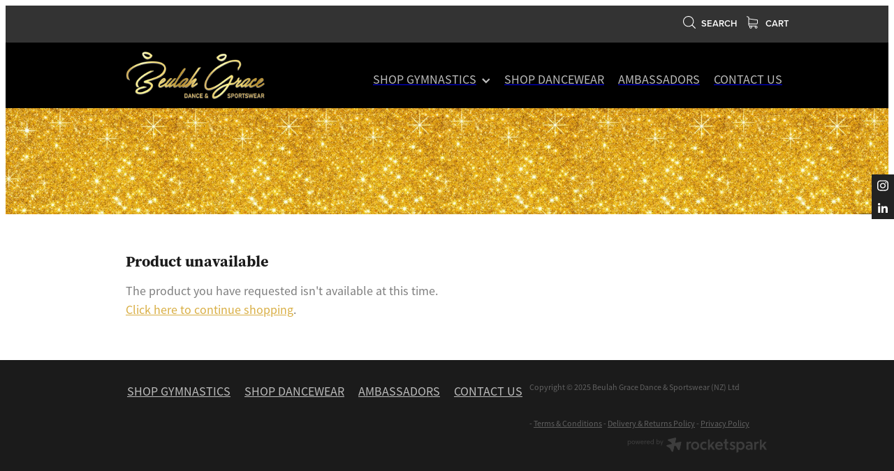

--- FILE ---
content_type: application/javascript
request_url: https://cdn.rocketspark.com/_dist/js/shop.3c6014c06be7.bundle.js
body_size: 31671
content:
(self.webpackChunk=self.webpackChunk||[]).push([["69064"],{92691:function(e,t,n){var o={"./accordion/accordion-arrow.svg":["32913","50233"],"./EmailAccounts/calendar.svg":["61361","48313"],"./percent.svg":["36603","57889"],"./footer/footer-logo-R.svg":["60150","57076"],"./text-position/right/top-right.svg":["75389","84247"],"./text-position/right/below-right.svg":["81487","81625"],"./up-down-arrow-small.svg":["59162","10270"],"./Blocks/Picture/Masks/diamond.svg":["83594","98032"],"./Blocks/Picture/Masks/Display/oval.svg":["15003","67845"],"./accordion/accordion-plus.svg":["83630","66280"],"./header-templates/header-6.svg":["80082","64160"],"./edit.svg":["85332","32628"],"./stack-drawer/two-third-one-third.svg":["89250","75344"],"./computer.svg":["37099","57413"],"./Blocks/Picture/Masks/Display/stadium.svg":["84764","46536"],"./gateway/bankDeposit.svg":["28571","61003"],"./css.svg":["14965","89811"],"./stack-drawer/4-column.svg":["92766","23948"],"./Blocks/Picture/Masks/Display/arch.svg":["15863","35801"],"./ellipsis-horizontal.svg":["44306","17970"],"./Blocks/Picture/Masks/Display/diamond.svg":["87241","66847"],"./play-video.svg":["26372","9140"],"./checkbox-tick.svg":["89523","34737"],"./header-templates/header-2.svg":["67742","4348"],"./stack-drawer/2-column.svg":["76744","72110"],"./text-position/right/middle-right.svg":["11281","80347"],"./xero/disconnect-white.svg":["31509","25517"],"./move.svg":["69508","3909"],"./email-marketing/mailchimp.svg":["70840","23734"],"./footer-icon.svg":["83861","30787"],"./xero/connect-white.svg":["18715","98075"],"./header-templates/header-7.svg":["83395","49319"],"./text-position/center/bottom-center.svg":["9573","52575"],"./phone.svg":["95308","88672"],"./message.svg":["29557","12579"],"./gateway/laybuy-logo-no-css.svg":["7085","5637"],"./lock-unlocked.svg":["24249","97471"],"./desktop.svg":["75384","83808"],"./mobile.svg":["69126","91102"],"./up-down-arrow.svg":["34840","41296"],"./design-notification.svg":["68246","87326"],"./stack-drawer/5-column.svg":["65981","68289"],"./person.svg":["41391","63957"],"./link-arrow.svg":["14900","43708"],"./cog.svg":["1981","98339"],"./gateway/stripe.svg":["91078","39032"],"./radio-dot.svg":["62843","29065"],"./list-left.svg":["62146","36350"],"./youtube.svg":["58667","86797"],"./text-position/center/middle-center.svg":["40915","11873"],"./jcb.svg":["30429","10163"],"./left-arrow.svg":["40751","42233"],"./trash.svg":["9750","39882"],"./add.svg":["97777","3747"],"./go-generosity/go-gen-popup-graphic.svg":["20870","51912"],"./Blocks/Picture/Masks/Display/speech-top-left.svg":["71571","63697"],"./gateway/eway.svg":["20067","89027"],"./id-card.svg":["47450","71374"],"./package.svg":["14688","61544"],"./worldwide.svg":["87193","89459"],"./brush.svg":["78768","75264"],"./basket.svg":["82150","43018"],"./align-right.svg":["54094","18810"],"./box-tick.svg":["60011","28481"],"./visa.svg":["87919","83365"],"./lightning.svg":["12366","68818"],"./text-position/right/bottom-right.svg":["77751","76589"],"./circle-tick.svg":["34670","95102"],"./gateway/clearpay.svg":["51278","96160"],"./payments.svg":["81061","63195"],"./amex.svg":["79629","78483"],"./megaphone.svg":["24866","59154"],"./footer/footer-logo-TM.svg":["66861","8457"],"./text-position/center/below-center.svg":["81315","42169"],"./hamburger.svg":["30709","92967"],"./pause.svg":["68990","85470"],"./EmailAccounts/sheets.svg":["63399","7847"],"./Blocks/Picture/Masks/circle.svg":["89554","19592"],"./recurring.svg":["69677","71191"],"./nzpost.svg":["28966","27798"],"./stack-drawer/gallery.svg":["12429","93345"],"./stack-hidden.svg":["70589","64939"],"./tablet.svg":["89504","26076"],"./text-position/blank.svg":["58424","17262"],"./stack-drawer/instagram.svg":["98119","75883"],"./stack-drawer/1-column.svg":["86905","11773"],"./stack-drawer/three-quarter-centered.svg":["65553","25365"],"./gateway/afterpay.svg":["40617","97001"],"./instagram.svg":["62580","20440"],"./bucket.svg":["50442","32142"],"./text-position/center/top-center.svg":["93021","30395"],"./menu.svg":["24069","40631"],"./linked-stack.svg":["8748","59680"],"./invoice.svg":["17265","45771"],"./Blocks/Picture/Masks/vertical-stadium.svg":["82602","80552"],"./stack-drawer/quarter-quarter-half.svg":["87734","56572"],"./down-arrow.svg":["98808","65788"],"./tick.svg":["67687","26109"],"./Blocks/Picture/Masks/arch.svg":["78706","24504"],"./Blocks/Picture/Masks/Display/circle.svg":["88839","68413"],"./accordion/boxes.svg":["40100","99142"],"./american-express.svg":["20329","17983"],"./product-attribute/no-attributes.svg":["56266","32936"],"./linkedin.svg":["35198","97114"],"./new-icon.svg":["56244","47520"],"./EmailAccounts/drive.svg":["61913","14641"],"./circle-tick-green.svg":["420","66472"],"./diners-club.svg":["53872","41160"],"./accordion/lines.svg":["38406","48816"],"./network.svg":["27634","67141"],"./stack-drawer/horizontal-line.svg":["60048","47926"],"./facebook.svg":["66788","59036"],"./stack-drawer/xero-stack.svg":["42914","12128"],"./text-position/left/middle-left.svg":["61923","34225"],"./Blocks/Picture/Masks/downward-arch.svg":["8345","96661"],"./undo.svg":["2714","95330"],"./header-templates/header-5.svg":["85121","58645"],"./stack-drawer/3-column.svg":["80223","66555"],"./stack-drawer/quarter-half-quarter.svg":["5884","98730"],"./text-position/right/box-below-right.svg":["32007","99265"],"./gateway/paypal.svg":["73852","54534"],"./product-attribute/star.svg":["4217","26301"],"./text-position/left/below-left.svg":["19","2825"],"./Blocks/Picture/Masks/square.svg":["95639","99483"],"./Blocks/Picture/Masks/rounded-square.svg":["3671","57683"],"./dropdown.svg":["41607","77825"],"./gateway/windcave.svg":["58328","11466"],"./printer2.svg":["6550","62870"],"./slider/arrow-left.svg":["86085","87781"],"./align-left.svg":["65515","52957"],"./out.svg":["13364","27132"],"./search.svg":["93836","80584"],"./EmailAccounts/gw-logo.svg":["14427","42371"],"./Blocks/Picture/Masks/Display/angle-oval.svg":["55649","33763"],"./header-templates/header-3.svg":["87791","11299"],"./Blocks/Picture/Masks/oval.svg":["990","94468"],"./list.svg":["30072","86932"],"./login-blob-blue.svg":["77382","43694"],"./mastercard.svg":["72420","14564"],"./stack-drawer/6-column.svg":["63244","1106"],"./checkbox-tick-disabled.svg":["80900","65792"],"./footer-icon-active.svg":["82136","10436"],"./tiktok.svg":["79030","61130"],"./gateway/zipPay.svg":["71268","25102"],"./gateway/laybuy.svg":["8799","30167"],"./cart-with-dot.svg":["7829","18647"],"./stack-drawer/slideshow.svg":["72887","77075"],"./copy.svg":["10695","17141"],"./align-center.svg":["15235","80421"],"./columns.svg":["29481","72675"],"./gateway/bankDepositWithText.svg":["61418","13748"],"./stack-visible.svg":["89665","97219"],"./link.svg":["81344","46683"],"./Blocks/Picture/Masks/Display/downward-arch.svg":["92418","4638"],"./fast-cart.svg":["77017","74243"],"./header-templates/header-4.svg":["94000","6102"],"./Blocks/Picture/Masks/Display/rounded-square.svg":["54846","26478"],"./printer.svg":["2924","78076"],"./go-generosity/go-gen-circle-logo.svg":["80979","85475"],"./xero/connect-blue.svg":["30200","69674"],"./Blocks/Picture/Masks/Display/vertical-stadium.svg":["55939","67381"],"./lock-locked.svg":["57696","98220"],"./logos/primary-inverse.svg":["36268","24602"],"./i.svg":["6009","5243"],"./flint-seo-icon.svg":["26145","35403"],"./integration.svg":["54302","2046"],"./Blocks/Picture/Masks/rectangle.svg":["99861","89153"],"./x.svg":["45944","19076"],"./edit-design.svg":["2243","64369"],"./alert.svg":["21578","70530"],"./delivery-truck.svg":["30486","63962"],"./frame-landscape.svg":["40959","7277"],"./pinterest.svg":["92438","11758"],"./slider/slider.svg":["7057","51801"],"./danger.svg":["81457","89867"],"./thin-x.svg":["9842","92398"],"./upload.svg":["9723","18317"],"./form.svg":["11154","28350"],"./googleplus.svg":["27089","84067"],"./go-generosity/go-gen-black-logo.svg":["10474","13732"],"./login-blob-red.svg":["24099","35749"],"./twitter.svg":["5077","22391"],"./lock.svg":["837","98271"],"./Blocks/Picture/Masks/angle-oval.svg":["40092","45906"],"./mobile-new.svg":["78027","38889"],"./xero/disconnect-blue.svg":["27942","60136"],"./paper-plane.svg":["48455","92369"],"./Blocks/Picture/Masks/stadium.svg":["94459","96831"],"./Blocks/Picture/Masks/Display/square.svg":["55350","26570"],"./circle-plus.svg":["20941","24007"],"./lock-hover.svg":["79200","65040"],"./stack-drawer/one-third-two-third.svg":["29714","34896"],"./EmailAccounts/docs.svg":["16258","91396"],"./email-marketing/email-marketing.svg":["51205","44281"],"./arrow-position.svg":["4509","14315"],"./stack-drawer/blog-slider.svg":["8693","40577"],"./EmailAccounts/forms.svg":["26240","36106"],"./footer/footer-logo-sponsored.svg":["20945","30261"],"./EmailAccounts/gmail.svg":["74979","67451"],"./header-templates/header-1.svg":["14013","67121"],"./arrow-left.svg":["38519","61025"],"./stack-drawer/half-quarter-quarter.svg":["63638","90348"],"./gateway/credit-card.svg":["36925","71061"],"./drag-vertical.svg":["99697","36951"],"./text-position/left/top-left.svg":["80829","72619"],"./gateway/money.svg":["15291","83275"],"./security-shield.svg":["38916","65144"],"./up-down-arrow-thick.svg":["77564","28028"],"./gateway/laybuy-logo-no-css-old.svg":["64769","64449"],"./stack-drawer/three-quarter-one-quarter.svg":["11076","77218"],"./phone-outline.svg":["12693","70055"],"./ringing-phone.svg":["7737","58708"],"./rss.svg":["20020","96964"],"./Blocks/Picture/Masks/speech-top-left.svg":["69720","81582"],"./circle-tick-tight.svg":["71245","15263"],"./clock-blue-circle.svg":["41144","42572"],"./id-card-new.svg":["4975","11321"],"./plus.svg":["72016","43308"],"./edit-design1.svg":["36136","39660"],"./text-position/center/box-below-center.svg":["25927","61261"],"./text-position/left/bottom-left.svg":["54069","79983"],"./stack-drawer/one-quarter-three-quarter.svg":["34644","16418"],"./speech-bubble.svg":["78561","38007"],"./subtract.svg":["53516","45484"],"./blog.svg":["7932","46112"],"./www.svg":["87921","71743"],"./no-product-image.svg":["42983","93053"],"./logos/primary.svg":["73543","83131"],"./Blocks/Picture/Masks/Display/rectangle.svg":["93302","79670"],"./footer-active.svg":["63900","44336"],"./gateway/laybuy-logo.svg":["69965","76437"],"./text-position/left/box-below-left.svg":["60407","66717"],"./new-badge.svg":["93500","89232"],"./slider/arrow-right.svg":["85544","24802"],"./arrow-up.svg":["14027","8889"],"./circle-grey-cross.svg":["75283","58125"],"./arrow-down.svg":["58840","62084"],"./info.svg":["43468","22744"],"./EmailAccounts/meet.svg":["1846","34272"],"./grid.svg":["42432","79640"],"./cart.svg":["27258","82826"],"./arrow-right.svg":["50098","33430"],"./star.svg":["49584","92376"]};function s(e){if(!n.o(o,e))return Promise.resolve().then(function(){var t=Error("Cannot find module '"+e+"'");throw t.code="MODULE_NOT_FOUND",t});var t=o[e],s=t[0];return n.e(t[1]).then(function(){return n.t(s,23)})}s.keys=function(){return Object.keys(o)},s.id=92691,e.exports=s},58669:function(e,t,n){"use strict";n.r(t)},61540:function(e,t,n){"use strict";n.r(t)},70428:function(e,t,n){"use strict";n.r(t)},12101:function(e,t,n){"use strict";n.r(t)},16238:function(e,t,n){"use strict";n.r(t)},81603:function(e,t,n){"use strict";n.r(t)},83041:function(e,t,n){"use strict";n.r(t)},24963:function(e,t,n){"use strict";n.r(t)},73:function(e,t,n){"use strict";n.r(t)},58351:function(e,t,n){"use strict";n.r(t)},59675:function(e,t,n){"use strict";n.r(t)},16936:function(e,t,n){"use strict";n.r(t)},49282:function(e,t,n){"use strict";n.r(t)},89369:function(e,t,n){"use strict";n.r(t)},44013:function(e,t,n){"use strict";n.r(t)},2885:function(e,t,n){"use strict";n.r(t)},79283:function(e,t,n){"use strict";n.r(t)},73230:function(e,t,n){"use strict";n.r(t)},70392:function(e,t,n){"use strict";n.r(t)},64164:function(e,t,n){"use strict";n.d(t,{default:function(){return p}});var o=n(46165),s=n(8985),r=n.n(s);function i(e,t){var n=Object.keys(e);if(Object.getOwnPropertySymbols){var o=Object.getOwnPropertySymbols(e);t&&(o=o.filter(function(t){return Object.getOwnPropertyDescriptor(e,t).enumerable})),n.push.apply(n,o)}return n}function a(e){for(var t=1;t<arguments.length;t++){var n=null!=arguments[t]?arguments[t]:{};t%2?i(Object(n),!0).forEach(function(t){var o,s,r;o=e,s=t,r=n[t],(s=function(e){var t=function(e,t){if("object"!=typeof e||!e)return e;var n=e[Symbol.toPrimitive];if(void 0!==n){var o=n.call(e,t||"default");if("object"!=typeof o)return o;throw TypeError("@@toPrimitive must return a primitive value.")}return("string"===t?String:Number)(e)}(e,"string");return"symbol"==typeof t?t:t+""}(s))in o?Object.defineProperty(o,s,{value:r,enumerable:!0,configurable:!0,writable:!0}):o[s]=r}):Object.getOwnPropertyDescriptors?Object.defineProperties(e,Object.getOwnPropertyDescriptors(n)):i(Object(n)).forEach(function(t){Object.defineProperty(e,t,Object.getOwnPropertyDescriptor(n,t))})}return e}let l={},c={},u={},d=!1,h=o.A.create();function p({url:e=!1,data:t={},process:n="",timeout:s=2e4,softTimeout:i=Math.floor(.75*s),onError:p=!1,onTimeout:g=!1,onCleanup:f="",doDevelopmentLog:b=!1,retry:S=0,debugID:y=Math.floor(1e3*Math.random()+1),method:v="post",dataType:U="json",contentType:w=null}){var k;let T=o.A.CancelToken.source();d=b;let P=["json","form"];if(""===n){let t=e.split("/"),o=t[t.length-1];m(`No proccess name given, using ${o}`),n=o}if(!1===e)return console.log("URL must be passed"),!1;if(!1===P.includes(U))return console.log(`dataType must be one of the following: ${P.join(", ")}`),!1;S&&console.error("Retry has been deprecated as it can have adverse affects with writing things to the database");let C="string"==typeof p?p:"";"function"!=typeof p&&(p=function(){window.showAjaxMessage(`<h3>There was an error</h3>
${C}

 Would you like to reload the page?`,"reload","ignore"),"function"==typeof f&&f()});let E="string"==typeof g?g:"";"function"!=typeof g&&(g=function(){window.showAjaxMessage(`<h3>Timeout Error</h3> 
${E}

 Would you like to reload the page?`,"reload","ignore"),"function"==typeof f&&f()}),""!==n&&void 0!==l[n]&&(m(`Aborting POST ${n}`),l[n].cancel("Cancelling current operation as request has been started again."),delete l[n],clearTimeout(c[n])),i>0&&i<s&&void 0!==n&&(c[n]=setTimeout(function(){window.showAjaxMessage("<h3>Loading...</h3>\n\nThe server is loading slower than usual. Please wait.","reload","wait")},i)),void 0===u[n]&&(u[n]=S),m(`Starting POST ${e}`),l[n]=T;let I={url:e,method:v,cancelToken:T.token,headers:{},timeout:s},O={},R=Object.keys(t).map(e=>`${e}=${t[e]}`).join("&");"get"===v?O.params=R:(h.defaults.headers.post["Content-Type"]="application/json","form"===U&&(t=r().stringify(t),h.defaults.headers.post["Content-Type"]="application/x-www-form-urlencoded"),O.data=t),null!==w&&(h.defaults.headers.post["Content-Type"]=w);let x=a(a({},I),O),D=null==(k=document.querySelector('meta[name="csrf-token"]'))?void 0:k.content;return h.defaults.headers.common["X-Requested-With"]="XMLHttpRequest",h.defaults.headers.common["X-CSRF-TOKEN"]=null!=D?D:"",new Promise((e,t)=>{h.request(x).then(n=>{let o=n.data;o.success?(m("Axios request successful. Returning data"),"function"==typeof window.hideAjaxMessage&&window.hideAjaxMessage(),e(o)):(!1===o.success?(m("Axios request failed"),"function"==typeof window.hideAjaxMessage&&window.hideAjaxMessage()):m(`Axios error ${y}`),t(o))}).catch(e=>{e.response?m("Axios returned a non 200 code",e.response):e.request?(m("Axios timeout",e.request),g(),p()):m("Error 1",e.message),o.A.isCancel(e)||t(e)}).then(()=>{void 0!==c[n]&&(clearTimeout(c[n]),delete l[n])})})}function m(e,t=""){d&&(console.log(e,t),console.trace())}},69220:function(e,t,n){"use strict";n.r(t),n.d(t,{buildDefaultTemplate:function(){return c},default:function(){return l}});let o=function(){let e=function(e,t){let n=function(e){e.target===this&&(this.removeEventListener("animationend",n),t&&"function"==typeof t&&t.call())};e.addEventListener("animationend",n)};function t(e,t){for(let n in t)Object.prototype.hasOwnProperty.call(t,n)&&(e[n]=t[n]);return e}function n(e,n){this.el=e,this.options=t({},this.options),t(this.options,n),this.ctrlClose=this.el.querySelectorAll("[data-dialog-close]"),this.isOpen=!1,this._initEvents()}return n.prototype.options={onOpenDialog:function(){return!1},onCloseDialog:function(){return!1}},n.prototype._initEvents=function(){let e=this;[].forEach.call(this.ctrlClose,e=>{e.addEventListener("click",this.toggle.bind(this))}),document.addEventListener("keydown",function(t){"escape"===t.key&&e.isOpen&&e.toggle()}),this.options.overlayClose&&this.el.querySelector("."+e.options.rsPopupOption.className+"__background").addEventListener("click",this.toggle.bind(this))},n.prototype.toggle=function(){let t=this;this.isOpen?(t.el.classList.remove("dialog--open"),t.el.classList.add("dialog--close"),e(this.el.querySelector("."+t.options.rsPopupOption.className+"__content"),function(){t.el.classList.remove("dialog--close"),t.options.onCloseDialog(t)})):(t.el.classList.add("dialog--open"),this.options.onOpenDialog(this)),this.isOpen=!this.isOpen},n}(window);var s=n(90386),r=n(74817),i=n.n(r),a=n(91558);class l{constructor(e){if(this.$loaderOverlay=null,this.dialogObj=null,this.popupHidden=!0,this.options={},e&&"object"==typeof e&&(this.options=Object.assign({element:"",overlay:1,overlayDarkMode:!1,showClose:!0,className:"popup",containerClassName:[],overlayClose:!1,content:!1,htmlContent:!1,fadeTime:200,onClose:!1,loadingTitle:!1,data:{},externalClose:!1,verticalAlign:!0,setWidth:!0,beforeDisplay:!1},e)),!1===this.options.content&&!1===this.options.htmlContent)console.info("Please specify a content option");else if(""!==this.options.element)if("object"==typeof this.options.element){const e=this;this.options.element.addEventListener("click",function(t){e.open(),t.preventDefault()})}else document.querySelectorAll(this.options.element).forEach(function(e){let t=this;e.addEventListener("click",function(e){t.open(),e.preventDefault()})},this)}open(){this.$loaderOverlay=document.createElement("div"),this.$loaderOverlay.classList.add(`${this.options.className}-loader__overlay`),this.options.overlayDarkMode&&this.$loaderOverlay.classList.add(`${this.options.className}-loader__overlay--dark-mode`);let e=document.createElement("div");e.classList.add(`${this.options.className}-loader__container`),this.$loaderOverlay.appendChild(e);let t=document.createElement("div");if(t.classList.add(`${this.options.className}-loader__icon`),e.appendChild(t),this.options.loadingTitle){let e=document.createElement("div");e.classList.add(`${this.options.className}-loader__title`),e.innerHTML=this.options.loadingTitle,this.$loaderOverlay.appendChild(e)}if(document.body.appendChild(this.$loaderOverlay),(0,s.q)(this.$loaderOverlay),this.options.content){let e=new XMLHttpRequest,t=this,n=this.options.content;Object.keys(this.options.data).length>0&&(n+=this._makeParams(this.options.data)),e.open("GET",n,!0),e.onload=function(){e.status>=200&&e.status<400&&(t.options.htmlContent=e.responseText,t._loadContent())},e.send()}else this._loadContent()}_makeParams(e){return e?`?${Object.keys(e).map(t=>[t,e[t]].map(encodeURIComponent).join("=")).join("&")}`:""}_loadContent(){let e=this.options,t=document.createElement("div");t.classList.add(`${e.className}__background`);let n=document.createElement("div");n.classList.add(`${e.className}__content`);let r=document.createElement("div");if(r.classList.add(`${e.className}__content-inner`),n.appendChild(r),e.htmlContent){let i=document.createElement("div");if(i.classList.add("system-rs-popup"),i.classList.add(`${e.className}__temporary`),i.classList.add(`${e.className}__outer`),i.appendChild(t),i.appendChild(n),e.showClose){let t=document.createElement("div"),o=document.createElement("div");o.classList.add(`${e.className}__close`),e.externalClose&&o.classList.add(`${e.className}__close--external`),o.dataset.dialogClose="",t.appendChild(o),n.appendChild(t)}r.insertAdjacentHTML("afterbegin",e.htmlContent),""!==e.containerClassName&&i.classList.add(...e.containerClassName),document.body.appendChild(i);let l=n.offsetWidth,c=n.offsetHeight;i.classList.add(`${e.className}__container`),i.classList.add("dialog"),i.classList.remove(`${e.className}__temporary`),0===e.overlay&&i.classList.add("hide-overlay");let u=this._getPopupContentTop(c);e.setWidth&&(n.style.width=`${l}px`),n.style.top=`${u}px`,i.style.minHeight=`${document.body.offsetHeight}px`;let d=this,h=new AbortController,p=(0,a.n)(function(){!d.popupHidden&&d.options.verticalAlign&&d._verticalCenterPopup()},100);this.dialogObj=new o(i,{onOpenDialog:function(){document.body.classList.add(`${e.className}__open`),(0,s.X)(d.$loaderOverlay).then(()=>{null!==d.$loaderOverlay.parentNode&&d.$loaderOverlay.parentNode.removeChild(d.$loaderOverlay)}),d.popupHidden=!1,window.addEventListener("scroll",p.bind(this),{signal:h.signal}),window.addEventListener("resize",p.bind(this),{signal:h.signal}),d.options.beforeDisplay&&"function"==typeof d.options.beforeDisplay&&d.options.beforeDisplay.call(i,i)},onCloseDialog:function(){d.options.onClose&&"function"==typeof d.options.onClose&&d.options.onClose.call(),document.body.classList.remove(`${d.options.className}__open`),d.popupHidden=!1,null!==i&&i.parentNode.removeChild(i),h.abort()},overlayClose:e.overlayClose,rsPopupOption:this.options}),this.dialogObj.toggle();let m=i.querySelectorAll('[data-role="close"]'),g=function(){[].forEach.call(m,e=>{e.removeEventListener("click",g,{once:!0})}),d.close()};[].forEach.call(m,e=>{e.addEventListener("click",g,{once:!0})}),this.options.verticalAlign&&this._verticalCenterPopup()}}_getPopupContentTop(){let e=document.querySelector(`.${this.options.className}__content`).offsetHeight,t=Math.round(window.innerHeight/2-e/2);return t<60&&(t=60),t=t+window.pageYOffset||document.documentElement.scrollTop||document.body.scrollTop||0}_verticalCenterPopup(){let e=document.querySelector(`.${this.options.className}__content`);e&&e.offsetHeight<window.innerHeight+50&&(e.style.top=`${this._getPopupContentTop()}px`)}close(){null!==this.dialogObj&&this.dialogObj.toggle()}}let c=function(e={}){let t=document.createElement("div");t.classList.add("default-popup"),void 0!==e.className&&t.classList.add(e.className);let n=document.createElement("div");n.classList.add("default-popup__title-wrapper");let o=document.createElement("h2");o.classList.add("default-popup__title"),void 0!==e.heading&&("string"==typeof e.heading?o.innerHTML=e.heading:o.appendChild(e.heading)),n.appendChild(o);let s=document.createElement("div");s.classList.add("default-popup__content"),void 0!==e.content&&("string"==typeof e.content?s.innerHTML=e.content:s.appendChild(e.content));let r=document.createElement("div");if(r.classList.add("default-popup__button-wrapper"),document.createElement("div").classList.add("default-popup__button-wrapper"),void 0!==e.buttons&&"object"==typeof e.buttons){if(void 0!==e.buttons.button2){let t=document.createElement("button");t.classList.add("rs-button","rs-button--outline","rs-button--outline-grey","default-popup__button","default-popup__button-2"),t.innerHTML=e.buttons.button2.text,r.appendChild(t),(void 0===e.buttons.button2.close||e.buttons.button2.close)&&(t.dataset.role="close"),"function"==typeof e.buttons.button2.click&&i().on(document.body,"click.popup.button2",".default-popup__button-2",function(){i().off(document.body,"click.popup.button2"),e.buttons.button2.click()})}if(void 0!==e.buttons.button1){let t=document.createElement("button");t.classList.add("rs-button","rs-button--black","default-popup__button","default-popup__button-1"),t.innerHTML=e.buttons.button1.text,r.appendChild(t),void 0!==e.buttons.button1.close&&(t.dataset.role="close"),"function"==typeof e.buttons.button1.click&&i().on(document.body,"click.popup.button1",".default-popup__button-1",function(){i().off(document.body,"click.popup.button1"),e.buttons.button1.click()})}}return t.appendChild(n),t.appendChild(s),t.appendChild(r),t}},22723:function(e,t,n){window.rspopup=function(e,{content:t,position:o,horizontalOffset:s=0}){n.e("11993").then(n.bind(n,88339)).then(({default:n})=>{new n(e,{tip:t,position:o="horizontal"===o?"left":"right",horizontalOffset:s})})}},55686:function(e,t,n){"use strict";let o;n.r(t),n.d(t,{inputListUI:function(){return l},listTransition:function(){return a},messages:function(){return i},popupMethods:function(){return c},vueEventBus:function(){return r}});var s=n(91558);let r={on:()=>{},off:()=>{},emit:()=>{}};r.on=function(e,t){Promise.resolve().then(n.bind(n,35665)).then(({default:n})=>{void 0===o&&(o=new n),o.$on(e,t)})},r.off=function(e,t=null){Promise.resolve().then(n.bind(n,35665)).then(({default:n})=>{void 0===o&&(o=new n),o.$off(e,t)})},r.emit=function(e,...t){Promise.resolve().then(n.bind(n,35665)).then(({default:n})=>{void 0===o&&(o=new n),o.$emit(e,...t)})};let i={en:{messages:{"first-name":{required:"Enter a first name",max:(e,t)=>`Name must be less than ${Number.parseInt(t[0])+1} letters`},"last-name":{required:"Enter a last name",max:(e,t)=>`Name must be less than ${Number.parseInt(t[0])+1} letters`},address1:{required:"Enter an address",max:(e,t)=>`Address must be less than ${Number.parseInt(t[0])+1} characters`},address2:{required:"Enter an address",max:(e,t)=>`Address must be less than ${Number.parseInt(t[0])+1} characters`},email:{required:"An email address is required",email:"Please enter a valid email address",max:(e,t)=>`Name must be less than ${Number.parseInt(t[0])+1} characters`},password:{required:"Enter a password"},confirmPassword:{required:"Re-enter your password",confirmed:"Your passwords don't match"},areaCode:{required:"An area code is required",regex:"The area code can only contain numbers",max:(e,t)=>`Name must be less than ${Number.parseInt(t[0])+1} characters`},phone:{required:"A phone number is required",min:(e,t)=>`Phone must be more than ${Number.parseInt(t[0])-1} numbers`,max:(e,t)=>`Phone must be less than ${Number.parseInt(t[0])+1} numbers`,regex:"Phone can only contain numbers"},urlFormat:{url:"Please enter a valid URL"}}}},a={data:function(){return{transitionTimeoutValue:150}},methods:{beforeEnter:function(e){this.transitionTimeoutValue>0&&(e.style.opacity=0)},enter:function(e,t){setTimeout(function(){$(e).velocity({opacity:1},{complete:t})},e.dataset.index*this.transitionTimeoutValue)},leave:function(e,t){setTimeout(function(){$(e).velocity({opacity:0},{complete:t})},e.dataset.index*this.transitionTimeoutValue)}}},l={methods:{focusField(e){e.currentTarget.querySelector("input").focus()},highlightField(e){e.currentTarget.closest(".input-list__input-container").classList.add("focus")},unHighlightField(e){e.currentTarget.closest(".input-list__input-container").classList.remove("focus")}}},c={data:function(){return{}},mounted(){this.$nextTick(function(){let e=this.$el.querySelectorAll(".popup-content")[0],t=e.offsetHeight;t<window.innerHeight&&(e.style.top=`${this.getPopupContentTop(t)/2}px`)})},watch:{openPopup(e){this.verticalWatch(e)}},methods:{getPopupContentTop(e){void 0===e&&(e=this.$el.querySelector("#popup-outer").height());let t=window.innerHeight,n=this.$el.getBoundingClientRect(),o=Math.round(t/2-e/2-(n.top+document.body.scrollTop));return o<-90&&(o=-90),o+=document.body.scrollTop},verticalWatch(e=!0){if(e){this.positionPopup(),document.addEventListener("scroll",this.initWatch);return}document.removeEventListener("scroll",this.initWatch)},initWatch:(0,s.s)(function(){this.positionPopup()},100),positionPopup(){let e=this.$el.querySelector(".popup-content"),t=e.getBoundingClientRect().height,n=window.pageYOffset||document.documentElement.scrollTop||document.body.scrollTop||0;if(t<window.innerHeight-175){let o=Math.round(window.innerHeight/2-t/2);o<60&&(o=60),o+=n,e.style.top=`${o}px`}}}}},12445:function(e,t,n){"use strict";var o=n(91252),s=n(64164),r=n(66662),i=n(69220),a=n(71874);function l(e=0){window.sessionStorage.removeItem("cartData"),window.sessionStorage.removeItem("cartLines"),window.sessionStorage.removeItem("checkoutState"),window.sessionStorage.removeItem("accountDetails"),Object.prototype.hasOwnProperty.call(window.contactBarVue,"cartCount")&&(window.contactBarVue.cartCount=e)}(0,o.Ay)(function(){function e(e){if(e.classList.contains("disabled"))return;let t=e.dataset.productid,n=document.getElementById(`product-qty-${t}`),o=1;null!==n&&(o=document.getElementById(`product-qty-${t}`).value);let a=document.getElementById("variationID").value,l=document.querySelector('[name="product-subscription__type"]:checked'),c=null!==l&&l.value,u=!1;if("newSubscription"===c&&(u=document.querySelector(".subscription-frequency-new").value),"existingSubscription"===c){u=document.querySelector(".subscription-frequency-existing").value,window.Loader.open(),(0,s.default)({url:"/shop/scripts/cart/updateSubscription.php",data:{productID:t,quantity:o,subscription:u,variationID:a,estimate:!0},process:`estimateSubscription${u}`}).then(e=>{new i.default({htmlContent:'<div class="add-to-basket-popup-container add-to-basket-popup-container--subscription"> <div class="add-to-basket-popup-background"> <div class="add-to-basket-popup"> <h2 class="text-center">Add from next delivery: '+e.shippingDate+'</h2> <p class="p m-t-10">Your new subscription price will be '+e.total+" "+e.frequency+' </p> <div class="m-t-30 f-0"> <button class="shop-button outline cancel-add-to-subscription" data-role="close">CANCEL</button> <button class="shop-button fill add-to-subscription">ADD TO SUBSCRIPTION</button> </div> </div> </div></div>',containerClassName:["public","add-to-subscription-popup-container"]}).open(),(0,r.on)("click",".add-to-basket-popup-container--subscription .add-to-subscription",function(){(0,s.default)({url:"/shop/scripts/cart/updateSubscription.php",data:{productID:t,quantity:o,subscription:u,variationID:a,estimate:!1},process:`AddToSubscription${u}`}).then(e=>{window.location=`/shop/my-account/subscription/${e.subscription}`})})}).finally(()=>{window.Loader.close()});return}window.addToBasket(t,a,o,u).catch(e=>{let t={public:!0,message:e,button1:{text:"Ok"},containerClass:"no-stock"};(e.includes("Stock limit reached")||e.includes("This item has limited stock"))&&(t.button1={text:"View cart",onClick:function(){window.location="/shop/checkout/cart/"}},t.button2={text:"Ok"}),window.rsConfirm(t)})}(0,r.on)("click",".product-add-to-basket",function(){e(this)}),(0,r.on)("click","._27eff25d",function(){e(this)}),(0,r.on)("click",".add-basket",function(){let e=this,t=e.dataset.productId;if("link"===e.dataset.action){window.location=e.dataset.href;return}e.classList.add("wait"),window.addToBasket(t).then(()=>{e.classList.remove("wait")}).catch(e=>{window.rsConfirm({public:!0,message:e,button1:{text:"Ok"},containerClass:"no-stock"})})}),(0,r.on)("click",".add-basket-related",function(){let e=this,t=e.dataset.productId;e.classList.add("wait"),window.addToBasket(t).then(()=>{e.classList.remove("wait")}).catch(e=>{window.rsConfirm({public:!0,message:e,button1:{text:"Ok"},containerClass:"no-stock"})})})}),window.addToBasket=function(e=!1,t=!1,o=1,r=!1){return new Promise((i,c)=>{if(!e)return!1;window.Loader.open(),(0,s.default)({url:"/shop/scripts/cart/addToBasket.php",data:{productID:e,quantity:o,variationID:t,subscriptionFrequency:r},process:`Add${e}toBasket`}).then(e=>{l(e.basketCount),Promise.all([n.e("70636").then(n.bind(n,54707))]).then(([{useShopIcons:e}])=>{e().increaseCount()}),window.addToBasketPopup.showPopup=!0,""!==e.gtmData&&(0,a._V)(e.gtmData),i()}).catch(e=>{l(e.basketCount),c(e.error)}).finally(()=>{window.Loader.end()})})}},16300:function(e,t,n){"use strict";n.r(t);var o=n(91252),s=n(35665);window.addToBasketPopup=null,(0,o.Ay)(function(){document.querySelectorAll(".add-to-basket-popup-container").length>0&&(window.addToBasketPopup=new s.default({el:".add-to-basket-popup-container",data:{showPopup:!1},methods:{close(){this.showPopup=!1}}}))})},8342:function(e,t,n){"use strict";n.r(t),(0,n(91252).Gc)(async()=>{try{let{GoogleMapsCheckoutAutocomplete:e}=await n.e("45929").then(n.bind(n,68662));e.init()}catch(e){console.error("Error initializing GoogleMapsCheckoutAutocomplete:",e)}null!==document.getElementById("checkout-flow")&&Promise.all([n.e("45929").then(n.bind(n,27830)),n.e("45929").then(n.bind(n,30270))]).then(([{setupCheckoutPaymentGateways:e},{setupCheckoutVueComponents:t}])=>{e(),t()})})},81781:function(e,t,n){"use strict";n.r(t);var o=n(35665),s=n(65345),r=n(91252),i=n(55686);s.Dr.localize(i.messages),o.default.use(s.Ay),(0,r.Ay)(function(){let e="Verify your email address",t="To verify your email address and sign in, click the button in the email we've sent to {email}.",n=$(".checkout-finish-content");$("#checkout-finish-verify-email").on("click",function(){window.Loader.open({div:"#content"}),window.rsPost({url:"/shop/scripts/userAccount/sendVerificationEmail.php",data:{redirect:"my-account"},process:"sendVerifyEmail",onSuccess:function(o){n.find(".left").find("h3.create-account").text(e),n.find(".left").find(".content.create-account").addClass("verification-sent").html('<p class="p m-t-25">'+t.replace("{email}",o.email)+"</p>"),window.Loader.close()},onFail:function(){}})}),document.getElementById("create-account-container")&&new o.default({el:"#create-account-container",data:{rememberMe:!1,password:"",token:"",orderID:""},mounted(){this.token=this.$refs.token.dataset.value,this.orderID=this.$refs.orderID.dataset.value},methods:{createAccount(){window.Loader.open({div:"#content"}),this.$validator.validateAll().then(o=>{o&&(this.$validator.errors.clear(),window.rsPost({url:"/shop/scripts/userAccount/setPasswordFromOrder.php",data:{password:this.password,rememberMe:this.rememberMe,orderID:this.orderID,token:this.token},process:"setPassword",onFail:function(){}}).then(o=>{o.success?(n.find(".left").find("h3.create-account").text(e),n.find(".left").find(".content.create-account").addClass("verification-sent").html('<p class="p m-t-25">'+t.replace("{email}",o.email)+"</p>"),window.Loader.close()):(window.Loader.close(),this.$validator.errors.add("password",o.error,"auth"))}))})}}})})},18267:function(e,t,n){"use strict";var o=n(91252),s=n(64164),r=n(66662),i=n(71874),a=n(5980);let l=(e=null)=>{document.querySelectorAll(".variant-select").forEach(t=>{if(t.dataset.attributeid===e)return;let n=document.querySelector(`.attribute-options-container[data-attributeID='${t.dataset.attributeid}']`);n&&"boxes"===n.dataset.style&&(n.innerHTML="",t.querySelectorAll("option").forEach(e=>{let o=c(e,t.dataset.attributeid);n.append(o),o.addEventListener("click",u)}))})},c=(e,t)=>{let n=(0,a.n)("div");return n.classList.add("attribute-options-container__item","attribute-options-container__item--box"),e.selected&&(n.classList.add("attribute-options-container__item--selected"),d(e,e.value)),n.dataset.value=e.value,n.dataset.selected=e.selected.toString(),n.dataset.attributeid=t,n.textContent=e.value,n},u=e=>{let t=e.target.closest(".attribute-options-container__item");if(null===t)return;let n=t.dataset.attributeid,o=document.querySelector(`.variant-select[data-attributeID='${n}']`);o.value=t.dataset.value;let s=new Event("change");o.dispatchEvent(s);let r=document.querySelector(`.attribute-options-container[data-attributeID='${n}'] > div.attribute-options-container__item--selected`);null==r||r.classList.remove("attribute-options-container__item--selected"),t.classList.add("attribute-options-container__item--selected"),d(t,t.dataset.value)},d=(e,t)=>{let n=e.parentElement.parentElement.querySelector(".product-variation--option-selected");null!==n&&(n.textContent=t)};var h=n(38644),p=n(2914);(0,o.Gc)(()=>{var e;function t(e){let t=document.querySelector(".header"),n=document.querySelector(".shop_page");e?(t.style.zIndex=0,n.style.zIndex=1):(t.style.zIndex=null,n.style.zIndex=null)}(0,r.on)("change",".product-purchase-type",function(){"existingSubscription"===this.value?document.querySelector(".product-add-to-basket").innerHTML="Add to subscription":"newSubscription"===this.value?document.querySelector(".product-add-to-basket").innerHTML="Buy on subscription":document.querySelector(".product-add-to-basket").innerHTML="Add to cart"}),n.e("26894").then(n.t.bind(n,95473,23)).then(({default:e})=>{var t;t=e,[].forEach.call(document.querySelectorAll(".product-subscription__option"),e=>{let n=e.querySelector("select");null!==n&&(new t(n,{searchEnabled:!1,itemSelectText:"",shouldSort:!1,classNames:{containerOuter:"choices choices--product-subscription"}}),n.addEventListener("choice",()=>{let t=e.querySelector('input[type="radio"]');null!==t&&(t.checked=!0)}))})});let o=document.querySelector(".product-page__gallery");null!==o&&n.e("72200").then(n.t.bind(n,6874,23)).then(({default:e})=>{var n,s,r;let i=new e(o,{images:".product-page__gallery-images",ratio:null!=(n=o.dataset.ratio)?n:"4:3",objectFit:null!=(s=o.dataset.fillType)?s:"contain",highlightColor:null!=(r=o.dataset.highlight)?r:"#000000",onCloseHandler:()=>{t(!1)},onOpenHandler:()=>{t(!0)}});h.wc.set("productGallery",i);let a=document.querySelector("#variationID");null!==a?i.showTag(a.value):i.showTag("all")});let a=document.querySelectorAll("select.variant-select");[].forEach.call(a,e=>{null!==e&&e.addEventListener("change",()=>{let t=e.dataset.productid,n=e.dataset.attributeid;d(!1);let o=[];[].forEach.call(a,e=>{o.push({attribute:e.dataset.attributeid,sortOrder:e.dataset.sortOrder,value:e.options[e.selectedIndex].value})}),(0,s.default)({url:"/shop/scripts/pickVariationUpdate.php",data:{productID:t,attribute:n,value:e.options[e.selectedIndex].value,selections:o},dataType:"json",method:"post"}).then(e=>{var o;let r,a;for(let t in function(e,t){for(let o in t){if(""===o)continue;let s=document.getElementById(`variation_${o}`),r=document.getElementById(`variation_${e}`),i=s.dataset.sortOrder,a=r.dataset.sortOrder;if(i>a||i===a&&o>e){let e=s.options[s.selectedIndex].value,r=t[o],i="";for(let t=0;t<r.length;t++){var n;let o="";e===r[t]&&(o='selected="selected"');let s=(n=r[t]).replace(/"/g,"&quot;");i+=`<option value="${s}" ${o} >${s}</option>`}document.getElementById(`variation_${o}`).innerHTML=i}}}(n,e.values),e.newSelections)document.getElementById(`variation_${t}`).value=e.newSelections[t];l(n),o=t,r=document.querySelectorAll("select.variant-select"),a={},[].forEach.call(r,e=>{a[e.dataset.attributeid]=e.options[e.selectedIndex].value}),(0,s.default)({url:"/shop/scripts/variationUpdatePrice.php",data:{productID:o,value:a},process:"variationUpdatePrice"}).then(e=>{document.getElementById("current_price").innerHTML=e.priceHTML,document.getElementById("variationID").value=e.variationID,p.s.emit("stripe:bnpl:update:price",{price:e.productData.price});let t=h.wc.get("productGallery");null==t||t.showTag(e.variationID),void 0!==e.sku&&(document.getElementById("product-sku").textContent=`SKU: ${e.sku}`),void 0!==e.maxQuantity&&(document.getElementById(`product-qty-${o}`).max=e.maxQuantity),d(!0),Object.entries(e.gatewayExtra).forEach(function(e){let[t,n]=e;document.querySelector(`.gateway-extra--${t}`).innerHTML=n}),(0,i.cm)(e.productData),""!==e.changeToUrl&&m(e.changeToUrl)})})})}),l(),null==(e=document.querySelector("#product-attribute-holder"))||e.addEventListener("click",e=>{null!==e.target.closest(".attribute-options-container__item")&&u(e)});let c=document.getElementById("redirected-active-variant-url");function d(e){void 0===e&&(e=!0),e?$(".product-add-to-basket").removeClass("disabled"):$(".product-add-to-basket").addClass("disabled")}function m(e){window.history.replaceState({},document.title,e)}null!==c&&m(c.value)})},29769:function(e,t,n){"use strict";n.r(t);var o=n(35665),s=n(65345),r=n(91252),i=n(55686);s.Dr.localize(i.messages),o.default.use(s.Ay),(0,r.Ay)(function(){null!==document.querySelector(".set-password-container")&&new o.default({el:".set-password-container",data:{password:null,confirmPassword:null,rememberMe:!1},mounted(){},methods:{clearErrors(){this.$validator.errors.clear()},setPassword(){this.$validator.validateAll().then(e=>{e&&window.rsPost({url:"/shop/scripts/userAccount/setPassword.php",data:{password:this.password,rememberMe:this.rememberMe},process:"setPassword",onFail:function(){}}).then(e=>{if(e.success){let e=$(this.$el).data("redirect"),t=$(this.$el).data("redirect-message");window.rsConfirmation({message:`<span style="white-space:nowrap;">Your password has been set.<br />We are redirecting you${t}</span>`}),setTimeout(function(){window.location.href=e},1e3)}else this.$validator.errors.clear(),this.$validator.errors.add("passwordError",e.error,"auth")})})}}})})},40321:function(e,t,n){"use strict";n.r(t),(0,n(91252).Ay)(function(){document.querySelector("body").classList.contains("shop-home")&&n.e("81569").then(n.bind(n,87574)).then(({setupShopHome:e})=>e())})},83108:function(e,t,n){"use strict";let o,s,r,i;n.r(t);var a=n(35665),l=n(65345),c=n(91252),u=n(55686),d=n(82302);function h(){$("html").addClass("rs-loading"),o.addClass("loading")}function p(){$("html").removeClass("rs-loading"),o.removeClass("loading"),o.removeClass("hidden")}l.Dr.localize(u.messages),a.default.use(l.Ay),(0,c.Ay)(function(){if(o=$(".shop-signin-container"),null!==document.querySelector(".shop-signin-container")){var e=new a.default({el:".shop-signin.step1",data:{email:""},methods:{step1(){this.$validator.validateAll().then(e=>{if(e){h();var t=this;window.rsPost({url:"/shop/scripts/userAccount/checkEmail.php",data:{email:t.email},process:"userAccountSignin",onSuccess:function(e){o.addClass("hidden"),s.email=t.email,r.details.email=t.email,$(".signin-error-container").fadeTo(250,0),s.isDisabled=e.isDisabled,setTimeout(function(){$(".signin-error-container").remove(),o.removeClass("step1").addClass(e.nextStep),$(".shop-signin.step1").hide(),$(".shop-signin."+e.nextStep).show(),p(),r.loadChosen()},300)}})}})},monitorKeys(e){13===e.keyCode&&this.step1()}}});s=new a.default({el:".shop-signin.signin",data:{email:"",password:"",rememberMe:!1,errorMsg:"",magicErrorMsg:"",showMagicLinkSuccess:!1,isDisabled:!1,sentForgotPasswordEmail:!1},methods:{sendLink(){var e=this;h(),window.rsPost({url:"/shop/scripts/userAccount/sendSigninLink.php",process:"sendSigninLink",onSuccess:function(){p(),s.showMagicLinkSuccess=!0},onFail:function(t){if(p(),""!==t.error){let n=$(e.$el).find(".magic-errors");n.html(t.error),n.is(":visible")||n.show("blind",function(){let e=$(this);e.css("display","inline-block"),setTimeout(function(){e.addClass("active")},100)})}}})},forgotPassword(){h(),new d.ShopApi().sendPasswordResetEmail({email:this.email}).then(()=>{s.sentForgotPasswordEmail=!0}).catch(()=>{n.e("97506").then(n.bind(n,27499)).then(({useNotification:e})=>{e().add({title:"An error occurred",message:"We were unable to send you a password reset email; please try again later.",type:"error"})})}).finally(()=>{p()})},signin(){var t=this;this.$validator.validateAll().then(n=>{n&&(h(),window.rsPost({url:"/shop/scripts/userAccount/signinWithPassword.php",process:"signinPassword",data:{email:e.email,password:t.password,rememberMe:t.rememberMe},onSuccess:function(){window.location.reload()},onFail:function(e){if(p(),""!==e.error){let n=$(t.$el).find(".password-errors");n.html(e.error),n.is(":visible")||n.show("blind",function(){let e=$(this);e.css("display","inline-block"),setTimeout(function(){e.addClass("active")},100)})}}}))})},monitorKeys(e){13===e.keyCode&&this.signin()}}}),i=new a.default({el:".shop-signin.verify",data:{emailSent:!1},computed:{email:()=>s.email},methods:{verify(){h(),window.rsPost({url:"/shop/scripts/userAccount/sendVerificationEmail.php",process:"sendVerifyEmail",onSuccess:function(){p(),i.emailSent=!0},onFail:function(){}})}}}),r=new a.default({el:".shop-signin.signup",data:{details:{fname:"",lname:"",password:"",confirmPassword:"",email:"",phone:"",country:!1,countryCode:!1,gender:"male"},chosen:!1,accountCreated:!1},mounted(){this.$nextTick(function(){if(!this.details.country){this.chosen=$(this.$el).find(".chosen");var e=$(this.$el).find('select[name="country"]');e.on("change",function(){r.details.country=$(this).val(),r.details.countryCode=e.find("option:selected").data("countrycode")}),this.details.country=e.data("default"),e.val(this.details.country)}})},methods:{loadChosen(){this.chosen.chosen({search_contains:!0,inherit_select_classes:!0})},createAccount(){this.$validator.validateAll().then(e=>{e&&(h(),window.rsPost({url:"/shop/scripts/userAccount/createAccount.php",data:{details:this.details},process:"createAccount",onSuccess:function(){p(),r.accountCreated=!0,$("html, body").animate({scrollTop:$(".shop-signin-container").offset().top-50},500)},onFail:function(e){p(),r.$validator.errors.clear(),r.$validator.errors.add("errorList",e.errors,"auth")}}))})}}})}})},85939:function(e,t,n){"use strict";n(22723);var o=n(35665);function s(e){e.keys().forEach(e)}let r=n(43567);r.keys().forEach(e=>{let t=r(e);o.default.component(t.default.name,t.default||t)}),s(n(62707)),s(n(83805))},93865:function(e,t,n){void 0!==document.currentScript&&void 0!==document.currentScript.src&&(n.p=new URL(document.currentScript.src).origin+n.p)},82302:function(e,t,n){"use strict";n.r(t),n.d(t,{SetContentWidthRequestValueEnum:function(){return es},UploadFontRequestFontStyleEnum:function(){return eb},WebsiteInfoAccountAccountTypeEnum:function(){return ey},ReportingApi:function(){return tf},DesignsApiAxiosParamCreator:function(){return eV},GenerateBlockContentRequestOperationEnum:function(){return R},GetBusinessPhoneNumbers200ResponsePhoneNumbersInnerStatusEnum:function(){return W},WebsiteAnalyticsApiFp:function(){return tB},SavePictureBlockRequestObjectFitEnum:function(){return en},WebsiteAnalyticsApiAxiosParamCreator:function(){return tL},DesignApiAxiosParamCreator:function(){return eK},ShopApiAxiosParamCreator:function(){return tw},WorkspaceApiFp:function(){return tN},StackBackgroundVideoTypeEnum:function(){return eu},ButtonStyleFontCasingEnum:function(){return k},StacksApi:function(){return tE},UpdateDomainEmailHostingTypeRequestEmailsHostedPlanEnum:function(){return eg},PictureBlockAlignmentEnum:function(){return J},SetTourCompletionTourTypeEnum:function(){return tF},GetLayout200ResponseGraphMetricsEnum:function(){return N},IndustriesApi:function(){return tu},PictureBlockObjectFitEnum:function(){return Y},UneditedButtonStyleOperationEnum:function(){return eh},CheckoutApiFp:function(){return eN},SetVerticalContentAlignmentRequestValueEnum:function(){return ei},GetTourCompletion200ResponseTourTypeEnum:function(){return H},GoogleIntegrationApi:function(){return ta},AIApiAxiosParamCreator:function(){return eU},DesignsApiFp:function(){return eQ},GetData200ResponseMetaTimelineGranularityEnum:function(){return L},GetBusinessPhoneNumbers200ResponsePhoneNumbersInnerPaymentFrequencyEnum:function(){return F},GoogleSetupProgressPlanEnum:function(){return V},PushEventRequestTypeEnum:function(){return Z},SectionsApiAxiosParamCreator:function(){return ty},ShopApiFp:function(){return tk},BlogApi:function(){return eF},BlogApiFp:function(){return eW},BlocksApi:function(){return eD},GetLayout200ResponseGraphGranularityEnum:function(){return X},GoogleAnalyticsIntegrationApiFp:function(){return to},UpdateButtonBlockRequestAlignmentEnum:function(){return ep},GenerateBlockContentRequestTargetEnum:function(){return x},GetTourCompletionTourTypeEnum:function(){return tW},EditButtonStyleOperationEnum:function(){return I},GoogleAnalyticsIntegrationApi:function(){return ts},StacksApiAxiosParamCreator:function(){return tP},AIApiFp:function(){return ew},GetLayout200ResponseAdvancedPeriodEnum:function(){return G},GoogleIntegrationApiAxiosParamCreator:function(){return tr},VisibilityScheduleState:function(){return eS},CheckoutApiAxiosParamCreator:function(){return eG},ReportingApiFp:function(){return tg},EditButtonStylePaddingStyleEnum:function(){return O},GetState200ResponseStateEnum:function(){return _},FormsApiFp:function(){return e8},WebsiteApi:function(){return tA},GetDataGranularityEnum:function(){return tS},ShopApi:function(){return tT},StacksApiFp:function(){return tC},GetLayout200ResponseGraphPeriodEnum:function(){return j},GlobalisationApiAxiosParamCreator:function(){return e7},BaseButtonStyleOperationEnum:function(){return S},UsersApi:function(){return tR},WebsiteInfoAccountMigrationDataUsagesInnerKeyEnum:function(){return ev},GlobalisationApi:function(){return tt},InstallFontRequestProviderEnum:function(){return z},FormsApi:function(){return e9},BlocksApiFp:function(){return ex},BlastoffApiAxiosParamCreator:function(){return eE},StackBackgroundImageTypeEnum:function(){return el},DomainsApiAxiosParamCreator:function(){return eY},CreateStackGroupRequestTypeEnum:function(){return C},GetLayout200ResponseAdvancedMetricsEnum:function(){return q},IndustriesApiFp:function(){return tc},BusinessPhoneNumbersApiAxiosParamCreator:function(){return eL},BusinessPhoneNumbersApiFp:function(){return eB},GetFormSubmissions200ResponseSubmissionsInnerStatusEnum:function(){return B},PageApiAxiosParamCreator:function(){return td},SectionsApiFp:function(){return tv},Configuration:function(){return tM},EmailApi:function(){return e2},BillingApiAxiosParamCreator:function(){return eT},WebsiteApiFp:function(){return tD},WorkspaceApi:function(){return tX},UpdateDomainEmailHostingTypeRequestEmailsHostedTypeEnum:function(){return em},GenerateBlogBlockContentRequestTargetEnum:function(){return A},UsersApiFp:function(){return tO},GetDataMetricEnum:function(){return tb},WebsiteApiAxiosParamCreator:function(){return tx},GenerateBlogBlockContentRequestOperationEnum:function(){return D},SetTourCompletion200ResponseTourTypeEnum:function(){return er},CreateButtonStylePaddingStyleEnum:function(){return P},BusinessPhoneNumberOrderRequestPaymentFrequencyEnum:function(){return v},BusinessPhoneNumbersApi:function(){return eq},BillingApiFp:function(){return eP},BlogApiAxiosParamCreator:function(){return eA},DesignApiFp:function(){return e$},DefaultApiAxiosParamCreator:function(){return ej},BlocksApiAxiosParamCreator:function(){return eR},IndividualContactContactTypeEnum:function(){return Q},IndustriesApiAxiosParamCreator:function(){return tl},ButtonStylePaddingStyleEnum:function(){return w},WebsiteAnalyticsApi:function(){return tq},BillingApi:function(){return eC},DefaultApi:function(){return e_},BusinessContactContactTypeEnum:function(){return y},GoogleIntegrationApiFp:function(){return ti},DesignApi:function(){return eH},FormsApiAxiosParamCreator:function(){return e5},CheckoutApi:function(){return eX},BlastoffApiFp:function(){return eI},PageApiFp:function(){return th},PushEventRequestPageAreaEnum:function(){return ee},UpdateFormSubmissionRequestStatusEnum:function(){return ef},UsersApiAxiosParamCreator:function(){return tI},ReservePhoneNumber200ResponseStatusEnum:function(){return et},SavePictureBlockRequestAlignmentEnum:function(){return eo},DomainsApiFp:function(){return eJ},StackBackgroundColorTypeEnum:function(){return ea},DeleteButtonStyleOperationEnum:function(){return E},AIApi:function(){return ek},DefaultApiFp:function(){return eM},PageApi:function(){return tp},WorkspaceApiAxiosParamCreator:function(){return tG},BlastoffApi:function(){return eO},FontApiFp:function(){return e3},EmailApiAxiosParamCreator:function(){return e0},CreateButtonStyleOperationEnum:function(){return T},DomainsApi:function(){return eZ},GlobalisationApiFp:function(){return te},SectionsApi:function(){return tU},DesignsApi:function(){return ez},ReportingApiAxiosParamCreator:function(){return tm},FontApiAxiosParamCreator:function(){return e6},GoogleAnalyticsIntegrationApiAxiosParamCreator:function(){return tn},ButtonStyleShapeEnum:function(){return U},EmailApiFp:function(){return e1},GetPropertyStreams200ResponseStreamsInnerTypeEnum:function(){return M},FontApi:function(){return e4},GetTodos200ResponseAlertsInnerPriorityEnum:function(){return K},StackBackgroundVideoPositionEnum:function(){return ed},StackBackgroundImagePositionEnum:function(){return ec},AccordionItemHeadingTypeEnum:function(){return b}});var o=n(46165);let s=`${window.location.origin}/api`;class r{constructor(e,t=s,n=o.A){this.basePath=t,this.axios=n,function(e,t,n){var o;(t="symbol"==typeof(o=function(e,t){if("object"!=typeof e||!e)return e;var n=e[Symbol.toPrimitive];if(void 0!==n){var o=n.call(e,t||"default");if("object"!=typeof o)return o;throw TypeError("@@toPrimitive must return a primitive value.")}return("string"===t?String:Number)(e)}(t,"string"))?o:o+"")in e?Object.defineProperty(e,t,{value:n,enumerable:!0,configurable:!0,writable:!0}):e[t]=n}(this,"configuration",void 0),e&&(this.configuration=e,this.basePath=e.basePath||this.basePath)}}class i extends Error{constructor(e,t){super(t),this.field=e,this.name="RequiredError"}}function a(e,t){var n=Object.keys(e);if(Object.getOwnPropertySymbols){var o=Object.getOwnPropertySymbols(e);t&&(o=o.filter(function(t){return Object.getOwnPropertyDescriptor(e,t).enumerable})),n.push.apply(n,o)}return n}function l(e){for(var t=1;t<arguments.length;t++){var n=null!=arguments[t]?arguments[t]:{};t%2?a(Object(n),!0).forEach(function(t){var o,s,r;o=e,s=t,r=n[t],(s=function(e){var t=function(e,t){if("object"!=typeof e||!e)return e;var n=e[Symbol.toPrimitive];if(void 0!==n){var o=n.call(e,t||"default");if("object"!=typeof o)return o;throw TypeError("@@toPrimitive must return a primitive value.")}return("string"===t?String:Number)(e)}(e,"string");return"symbol"==typeof t?t:t+""}(s))in o?Object.defineProperty(o,s,{value:r,enumerable:!0,configurable:!0,writable:!0}):o[s]=r}):Object.getOwnPropertyDescriptors?Object.defineProperties(e,Object.getOwnPropertyDescriptors(n)):a(Object(n)).forEach(function(t){Object.defineProperty(e,t,Object.getOwnPropertyDescriptor(n,t))})}return e}let c="https://example.com",u=function(e,t,n){if(null==n)throw new i(t,`Required parameter ${t} was null or undefined when calling ${e}.`)},d=function(e,...t){let n=new URLSearchParams(e.search);!function e(t,n,o=""){null!=n&&("object"==typeof n?Array.isArray(n)?n.forEach(n=>e(t,n,o)):Object.keys(n).forEach(s=>e(t,n[s],`${o}${""!==o?".":""}${s}`)):t.has(o)?t.append(o,n):t.set(o,n))}(n,t),e.search=n.toString()},h=function(e,t,n){let o="string"!=typeof e;return(o&&n&&n.isJsonMime?n.isJsonMime(t.headers["Content-Type"]):o)?JSON.stringify(void 0!==e?e:{}):e||""},p=function(e){return e.pathname+e.search+e.hash},m=function(e,t,n,o){return(s=t,r=n)=>{var i,a,c;let u=null!=(i=null==o?void 0:o.basePath)?i:r,d=l(l({},e.options),{},{url:(s.defaults.baseURL?"":null!=(a=null==e||null==(c=e.options)?void 0:c.baseURL)?a:u)+e.url});return s.request(d)}};function g(e,t){var n=Object.keys(e);if(Object.getOwnPropertySymbols){var o=Object.getOwnPropertySymbols(e);t&&(o=o.filter(function(t){return Object.getOwnPropertyDescriptor(e,t).enumerable})),n.push.apply(n,o)}return n}function f(e){for(var t=1;t<arguments.length;t++){var n=null!=arguments[t]?arguments[t]:{};t%2?g(Object(n),!0).forEach(function(t){var o,s,r;o=e,s=t,r=n[t],(s=function(e){var t=function(e,t){if("object"!=typeof e||!e)return e;var n=e[Symbol.toPrimitive];if(void 0!==n){var o=n.call(e,t||"default");if("object"!=typeof o)return o;throw TypeError("@@toPrimitive must return a primitive value.")}return("string"===t?String:Number)(e)}(e,"string");return"symbol"==typeof t?t:t+""}(s))in o?Object.defineProperty(o,s,{value:r,enumerable:!0,configurable:!0,writable:!0}):o[s]=r}):Object.getOwnPropertyDescriptors?Object.defineProperties(e,Object.getOwnPropertyDescriptors(n)):g(Object(n)).forEach(function(t){Object.defineProperty(e,t,Object.getOwnPropertyDescriptor(n,t))})}return e}let b={H1:"h1",H2:"h2",H3:"h3"},S={None:"none",Delete:"delete",Edit:"edit",Create:"create"},y={Business:"business"},v={Monthly:"monthly",Annual:"annual"},U={SolidSquare:"solid-square",OutlineSquare:"outline-square",SolidRounded1:"solid-rounded1",OutlineRounded1:"outline-rounded1",SolidRounded2:"solid-rounded2",OutlineRounded2:"outline-rounded2",SolidPill:"solid-pill",OutlinePill:"outline-pill"},w={Standard:"standard",Compact:"compact"},k={None:"none",Uppercase:"uppercase",Capitalize:"capitalize",Lowercase:"lowercase"},T={Create:"create"},P={Standard:"standard",Compact:"compact"},C={Carousel:"carousel"},E={Delete:"delete"},I={Edit:"edit"},O={Standard:"standard",Compact:"compact"},R={Auto:"auto",Lengthen:"lengthen",Shorten:"shorten",Simplify:"simplify",Rewrite:"rewrite",Write:"write"},x={Heading:"heading",Paragraph:"paragraph"},D={Auto:"auto",Lengthen:"lengthen",Shorten:"shorten",Simplify:"simplify",Rewrite:"rewrite",Write:"write"},A={Heading:"heading",Paragraph:"paragraph"},W={Active:"active",Pending:"pending",VerificationError:"verification-error"},F={Monthly:"monthly",Annual:"annual"},L={Daily:"daily",Weekly:"weekly",Monthly:"monthly"},B={Unread:"unread",Read:"read",Contacted:"contacted",Completed:"completed",Closed:"closed"},q={Users:"users",OnlineSales:"online-sales",FormsSent:"forms-sent",MobileCalls:"mobile-calls",BusinessCalls:"business-calls"},G={_7:"7",_30:"30",_90:"90",_180:"180",_365:"365"},N={Sessions:"sessions",Users:"users",EventsPerSession:"events-per-session",AverageSessionDuration:"average-session-duration",OnlineSales:"online-sales",FormsSent:"forms-sent",MobileCalls:"mobile-calls",BusinessCalls:"business-calls"},X={Daily:"daily",Weekly:"weekly",Monthly:"monthly"},j={_7:"7",_30:"30",_90:"90",_180:"180",_365:"365"},M={NUMBER_0:0,NUMBER_1:1,NUMBER_2:2,NUMBER_3:3},_={NotConnected:"not-connected",Property:"property",Complete:"complete",Loading:"loading",NoProperties:"no-properties"},K={Error:"error",Info:"info"},H={UserSeenStackUiTour:"UserSeenStackUITour"},V={Standard:"gws-standard",Starter:"gws-starter",Plus:"gws-plus"},Q={Individual:"individual"},z={Adobe:"adobe",Custom:"custom"},Y={Contain:"contain",Cover:"cover"},J={Left:"left",Center:"center",Right:"right"},Z={MobileCall:"mobile-call"},ee={Header:"header",Footer:"footer",Content:"content"},et={Success:"success",Pending:"pending",Failure:"failure"},en={Contain:"contain",Cover:"cover"},eo={Left:"left",Center:"center",Right:"right"},es={Default:"default",Oversize:"oversize",Full:"full"},er={UserSeenStackUiTour:"UserSeenStackUITour"},ei={Top:"top",Middle:"middle",Bottom:"bottom"},ea={Color:"color"},el={Image:"image"},ec={Top:"top",Middle:"middle",Bottom:"bottom",Parallax:"parallax"},eu={Video:"video"},ed={Top:"top",Middle:"middle",Bottom:"bottom"},eh={None:"none"},ep={Left:"left",Center:"center",Right:"right"},em={Rackspace:"rackspace",GoogleWorkspace:"googleWorkspace"},eg={RseBasic:"rse-basic",GwsStandard:"gws-standard",GwsStarter:"gws-starter",GwsPlus:"gws-plus"},ef={Unread:"unread",Read:"read",Contacted:"contacted",Completed:"completed",Closed:"closed"},eb={Italic:"italic",Normal:"normal"},eS={On:"on",Off:"off"},ey={Shutdown:"SHUTDOWN",Trial:"TRIAL",Paying:"PAYING",Billing:"BILLING",Staging:"STAGING",PartnerTrial:"PARTNER_TRIAL"},ev={Yes:"yes"},eU=function(e){return{generateBlockContent:async(t,n,o={})=>{let s;u("generateBlockContent","xWebsiteUUID",t);let r=new URL("/ai/generateBlockContent",c);e&&(s=e.baseOptions);let i=f(f({method:"POST"},s),o),a={};if(null!=t&&(a["X-Website-UUID"]=String(t)),a["Content-Type"]="application/json","GET"!==i.method){var l;a["X-CSRF-TOKEN"]=String(null==(l=document.querySelector('meta[name="csrf-token"]'))?void 0:l.content)}d(r,{});let m=s&&s.headers?s.headers:{};return i.headers=f(f(f({},a),m),o.headers),i.data=h(n,i,e),{url:p(r),options:i}},generateBlogBlockContent:async(t,n,o={})=>{let s;u("generateBlogBlockContent","xWebsiteUUID",t);let r=new URL("/ai/generateBlogBlockContent",c);e&&(s=e.baseOptions);let i=f(f({method:"POST"},s),o),a={};if(null!=t&&(a["X-Website-UUID"]=String(t)),a["Content-Type"]="application/json","GET"!==i.method){var l;a["X-CSRF-TOKEN"]=String(null==(l=document.querySelector('meta[name="csrf-token"]'))?void 0:l.content)}d(r,{});let m=s&&s.headers?s.headers:{};return i.headers=f(f(f({},a),m),o.headers),i.data=h(n,i,e),{url:p(r),options:i}},generateBlogPost:async(t,n,o={})=>{let s;u("generateBlogPost","xWebsiteUUID",t);let r=new URL("/ai/generateBlogPost",c);e&&(s=e.baseOptions);let i=f(f({method:"POST"},s),o),a={};if(null!=t&&(a["X-Website-UUID"]=String(t)),a["Content-Type"]="application/json","GET"!==i.method){var l;a["X-CSRF-TOKEN"]=String(null==(l=document.querySelector('meta[name="csrf-token"]'))?void 0:l.content)}d(r,{});let m=s&&s.headers?s.headers:{};return i.headers=f(f(f({},a),m),o.headers),i.data=h(n,i,e),{url:p(r),options:i}},generateContentForTemplatePages:async(t,n={})=>{let o;u("generateContentForTemplatePages","xWebsiteUUID",t);let s=new URL("/ai/generateTemplatePages",c);e&&(o=e.baseOptions);let r=f(f({method:"POST"},o),n),i={};if(null!=t&&(i["X-Website-UUID"]=String(t)),"GET"!==r.method){var a;i["X-CSRF-TOKEN"]=String(null==(a=document.querySelector('meta[name="csrf-token"]'))?void 0:a.content)}d(s,{});let l=o&&o.headers?o.headers:{};return r.headers=f(f(f({},i),l),n.headers),{url:p(s),options:r}},generatePageContent:async(t,n,o={})=>{let s;u("generatePageContent","xWebsiteUUID",t);let r=new URL("/ai/generatePageContent",c);e&&(s=e.baseOptions);let i=f(f({method:"POST"},s),o),a={};if(null!=t&&(a["X-Website-UUID"]=String(t)),a["Content-Type"]="application/json","GET"!==i.method){var l;a["X-CSRF-TOKEN"]=String(null==(l=document.querySelector('meta[name="csrf-token"]'))?void 0:l.content)}d(r,{});let m=s&&s.headers?s.headers:{};return i.headers=f(f(f({},a),m),o.headers),i.data=h(n,i,e),{url:p(r),options:i}},generateSitemapPages:async(t,n={})=>{let o;u("generateSitemapPages","xWebsiteUUID",t);let s=new URL("/ai/generateSitemapPages",c);e&&(o=e.baseOptions);let r=f(f({method:"POST"},o),n),i={};if(null!=t&&(i["X-Website-UUID"]=String(t)),"GET"!==r.method){var a;i["X-CSRF-TOKEN"]=String(null==(a=document.querySelector('meta[name="csrf-token"]'))?void 0:a.content)}d(s,{});let l=o&&o.headers?o.headers:{};return r.headers=f(f(f({},i),l),n.headers),{url:p(s),options:r}},generateStackLayout:async(t,n,o={})=>{let s;u("generateStackLayout","xWebsiteUUID",t);let r=new URL("/ai/generateStackLayout",c);e&&(s=e.baseOptions);let i=f(f({method:"POST"},s),o),a={};if(null!=t&&(a["X-Website-UUID"]=String(t)),a["Content-Type"]="application/json","GET"!==i.method){var l;a["X-CSRF-TOKEN"]=String(null==(l=document.querySelector('meta[name="csrf-token"]'))?void 0:l.content)}d(r,{});let m=s&&s.headers?s.headers:{};return i.headers=f(f(f({},a),m),o.headers),i.data=h(n,i,e),{url:p(r),options:i}}}},ew=function(e){let t=eU(e);return{async generateBlockContent(n,r,i){let a=await t.generateBlockContent(n,r,i);return(t,n)=>m(a,o.A,s,e)(t,n)},async generateBlogBlockContent(n,r,i){let a=await t.generateBlogBlockContent(n,r,i);return(t,n)=>m(a,o.A,s,e)(t,n)},async generateBlogPost(n,r,i){let a=await t.generateBlogPost(n,r,i);return(t,n)=>m(a,o.A,s,e)(t,n)},async generateContentForTemplatePages(n,r){let i=await t.generateContentForTemplatePages(n,r);return(t,n)=>m(i,o.A,s,e)(t,n)},async generatePageContent(n,r,i){let a=await t.generatePageContent(n,r,i);return(t,n)=>m(a,o.A,s,e)(t,n)},async generateSitemapPages(n,r){let i=await t.generateSitemapPages(n,r);return(t,n)=>m(i,o.A,s,e)(t,n)},async generateStackLayout(n,r,i){let a=await t.generateStackLayout(n,r,i);return(t,n)=>m(a,o.A,s,e)(t,n)}}};class ek extends r{generateBlockContent(e,t,n){return ew(this.configuration).generateBlockContent(e,t,n).then(e=>e(this.axios,this.basePath))}generateBlogBlockContent(e,t,n){return ew(this.configuration).generateBlogBlockContent(e,t,n).then(e=>e(this.axios,this.basePath))}generateBlogPost(e,t,n){return ew(this.configuration).generateBlogPost(e,t,n).then(e=>e(this.axios,this.basePath))}generateContentForTemplatePages(e,t){return ew(this.configuration).generateContentForTemplatePages(e,t).then(e=>e(this.axios,this.basePath))}generatePageContent(e,t,n){return ew(this.configuration).generatePageContent(e,t,n).then(e=>e(this.axios,this.basePath))}generateSitemapPages(e,t){return ew(this.configuration).generateSitemapPages(e,t).then(e=>e(this.axios,this.basePath))}generateStackLayout(e,t,n){return ew(this.configuration).generateStackLayout(e,t,n).then(e=>e(this.axios,this.basePath))}}let eT=function(e){return{addNewAccountCard:async(t,n,o={})=>{let s;u("addNewAccountCard","xWebsiteUUID",t);let r=new URL("/billing/card/addAccountCard",c);e&&(s=e.baseOptions);let i=f(f({method:"POST"},s),o),a={};if(null!=t&&(a["X-Website-UUID"]=String(t)),a["Content-Type"]="application/json","GET"!==i.method){var l;a["X-CSRF-TOKEN"]=String(null==(l=document.querySelector('meta[name="csrf-token"]'))?void 0:l.content)}d(r,{});let m=s&&s.headers?s.headers:{};return i.headers=f(f(f({},a),m),o.headers),i.data=h(n,i,e),{url:p(r),options:i}},cardExpired:async(t,n={})=>{let o;u("cardExpired","xWebsiteUUID",t);let s=new URL("/billing/card/expired",c);e&&(o=e.baseOptions);let r=f(f({method:"GET"},o),n),i={};if(null!=t&&(i["X-Website-UUID"]=String(t)),"GET"!==r.method){var a;i["X-CSRF-TOKEN"]=String(null==(a=document.querySelector('meta[name="csrf-token"]'))?void 0:a.content)}d(s,{});let l=o&&o.headers?o.headers:{};return r.headers=f(f(f({},i),l),n.headers),{url:p(s),options:r}},getDomainBilling:async(t,n={})=>{let o;u("getDomainBilling","xWebsiteUUID",t);let s=new URL("/billing/domains",c);e&&(o=e.baseOptions);let r=f(f({method:"GET"},o),n),i={};if(null!=t&&(i["X-Website-UUID"]=String(t)),"GET"!==r.method){var a;i["X-CSRF-TOKEN"]=String(null==(a=document.querySelector('meta[name="csrf-token"]'))?void 0:a.content)}d(s,{});let l=o&&o.headers?o.headers:{};return r.headers=f(f(f({},i),l),n.headers),{url:p(s),options:r}},getProductPricing:async(t,n,o={})=>{let s;u("getProductPricing","xWebsiteUUID",t),u("getProductPricing","product",n);let r=new URL("/billing/pricing",c);e&&(s=e.baseOptions);let i=f(f({method:"GET"},s),o),a={},l={};if(void 0!==n&&(l.product=n),null!=t&&(a["X-Website-UUID"]=String(t)),"GET"!==i.method){var h;a["X-CSRF-TOKEN"]=String(null==(h=document.querySelector('meta[name="csrf-token"]'))?void 0:h.content)}d(r,l);let m=s&&s.headers?s.headers:{};return i.headers=f(f(f({},a),m),o.headers),{url:p(r),options:i}},payDomainList:async(t,n,o={})=>{let s;u("payDomainList","xWebsiteUUID",t);let r=new URL("/billing/domains/payDomainList",c);e&&(s=e.baseOptions);let i=f(f({method:"POST"},s),o),a={};if(null!=t&&(a["X-Website-UUID"]=String(t)),a["Content-Type"]="application/json","GET"!==i.method){var l;a["X-CSRF-TOKEN"]=String(null==(l=document.querySelector('meta[name="csrf-token"]'))?void 0:l.content)}d(r,{});let m=s&&s.headers?s.headers:{};return i.headers=f(f(f({},a),m),o.headers),i.data=h(n,i,e),{url:p(r),options:i}},payOutstandingInvoices:async(t,n,o={})=>{let s;u("payOutstandingInvoices","xWebsiteUUID",t);let r=new URL("/billing/paynow/payOutstandingInvoices",c);e&&(s=e.baseOptions);let i=f(f({method:"POST"},s),o),a={};if(null!=t&&(a["X-Website-UUID"]=String(t)),a["Content-Type"]="application/json","GET"!==i.method){var l;a["X-CSRF-TOKEN"]=String(null==(l=document.querySelector('meta[name="csrf-token"]'))?void 0:l.content)}d(r,{});let m=s&&s.headers?s.headers:{};return i.headers=f(f(f({},a),m),o.headers),i.data=h(n,i,e),{url:p(r),options:i}},processWebsiteUpgrade:async(t,n,o={})=>{let s;u("processWebsiteUpgrade","xWebsiteUUID",t),u("processWebsiteUpgrade","processWebsiteUpgradeRequest",n);let r=new URL("/billing/upgrade/process",c);e&&(s=e.baseOptions);let i=f(f({method:"POST"},s),o),a={};if(null!=t&&(a["X-Website-UUID"]=String(t)),a["Content-Type"]="application/json","GET"!==i.method){var l;a["X-CSRF-TOKEN"]=String(null==(l=document.querySelector('meta[name="csrf-token"]'))?void 0:l.content)}d(r,{});let m=s&&s.headers?s.headers:{};return i.headers=f(f(f({},a),m),o.headers),i.data=h(n,i,e),{url:p(r),options:i}},renewDomainNow:async(t,n,o={})=>{let s;u("renewDomainNow","xWebsiteUUID",t);let r=new URL("/billing/domains/renewNow",c);e&&(s=e.baseOptions);let i=f(f({method:"POST"},s),o),a={};if(null!=t&&(a["X-Website-UUID"]=String(t)),a["Content-Type"]="application/json","GET"!==i.method){var l;a["X-CSRF-TOKEN"]=String(null==(l=document.querySelector('meta[name="csrf-token"]'))?void 0:l.content)}d(r,{});let m=s&&s.headers?s.headers:{};return i.headers=f(f(f({},a),m),o.headers),i.data=h(n,i,e),{url:p(r),options:i}}}},eP=function(e){let t=eT(e);return{async addNewAccountCard(n,r,i){let a=await t.addNewAccountCard(n,r,i);return(t,n)=>m(a,o.A,s,e)(t,n)},async cardExpired(n,r){let i=await t.cardExpired(n,r);return(t,n)=>m(i,o.A,s,e)(t,n)},async getDomainBilling(n,r){let i=await t.getDomainBilling(n,r);return(t,n)=>m(i,o.A,s,e)(t,n)},async getProductPricing(n,r,i){let a=await t.getProductPricing(n,r,i);return(t,n)=>m(a,o.A,s,e)(t,n)},async payDomainList(n,r,i){let a=await t.payDomainList(n,r,i);return(t,n)=>m(a,o.A,s,e)(t,n)},async payOutstandingInvoices(n,r,i){let a=await t.payOutstandingInvoices(n,r,i);return(t,n)=>m(a,o.A,s,e)(t,n)},async processWebsiteUpgrade(n,r,i){let a=await t.processWebsiteUpgrade(n,r,i);return(t,n)=>m(a,o.A,s,e)(t,n)},async renewDomainNow(n,r,i){let a=await t.renewDomainNow(n,r,i);return(t,n)=>m(a,o.A,s,e)(t,n)}}};class eC extends r{addNewAccountCard(e,t,n){return eP(this.configuration).addNewAccountCard(e,t,n).then(e=>e(this.axios,this.basePath))}cardExpired(e,t){return eP(this.configuration).cardExpired(e,t).then(e=>e(this.axios,this.basePath))}getDomainBilling(e,t){return eP(this.configuration).getDomainBilling(e,t).then(e=>e(this.axios,this.basePath))}getProductPricing(e,t,n){return eP(this.configuration).getProductPricing(e,t,n).then(e=>e(this.axios,this.basePath))}payDomainList(e,t,n){return eP(this.configuration).payDomainList(e,t,n).then(e=>e(this.axios,this.basePath))}payOutstandingInvoices(e,t,n){return eP(this.configuration).payOutstandingInvoices(e,t,n).then(e=>e(this.axios,this.basePath))}processWebsiteUpgrade(e,t,n){return eP(this.configuration).processWebsiteUpgrade(e,t,n).then(e=>e(this.axios,this.basePath))}renewDomainNow(e,t,n){return eP(this.configuration).renewDomainNow(e,t,n).then(e=>e(this.axios,this.basePath))}}let eE=function(e){return{getDynamicTemplates:async(t,n={})=>{let o;u("getDynamicTemplates","xWebsiteUUID",t);let s=new URL("/blastoff/templates",c);e&&(o=e.baseOptions);let r=f(f({method:"GET"},o),n),i={};if(null!=t&&(i["X-Website-UUID"]=String(t)),"GET"!==r.method){var a;i["X-CSRF-TOKEN"]=String(null==(a=document.querySelector('meta[name="csrf-token"]'))?void 0:a.content)}d(s,{});let l=o&&o.headers?o.headers:{};return r.headers=f(f(f({},i),l),n.headers),{url:p(s),options:r}}}},eI=function(e){let t=eE(e);return{async getDynamicTemplates(n,r){let i=await t.getDynamicTemplates(n,r);return(t,n)=>m(i,o.A,s,e)(t,n)}}};class eO extends r{getDynamicTemplates(e,t){return eI(this.configuration).getDynamicTemplates(e,t).then(e=>e(this.axios,this.basePath))}}let eR=function(e){return{addMapBlock:async(t,n,o={})=>{let s;u("addMapBlock","xWebsiteUUID",t),u("addMapBlock","addMapBlockRequest",n);let r=new URL("/blocks/map",c);e&&(s=e.baseOptions);let i=f(f({method:"POST"},s),o),a={};if(null!=t&&(a["X-Website-UUID"]=String(t)),a["Content-Type"]="application/json","GET"!==i.method){var l;a["X-CSRF-TOKEN"]=String(null==(l=document.querySelector('meta[name="csrf-token"]'))?void 0:l.content)}d(r,{});let m=s&&s.headers?s.headers:{};return i.headers=f(f(f({},a),m),o.headers),i.data=h(n,i,e),{url:p(r),options:i}},addUpdateBlogVideoBlock:async(t,n,o={})=>{let s;u("addUpdateBlogVideoBlock","xWebsiteUUID",t),u("addUpdateBlogVideoBlock","addUpdateBlogVideoBlockRequest",n);let r=new URL("/blocks/video-blog",c);e&&(s=e.baseOptions);let i=f(f({method:"POST"},s),o),a={};if(null!=t&&(a["X-Website-UUID"]=String(t)),a["Content-Type"]="application/json","GET"!==i.method){var l;a["X-CSRF-TOKEN"]=String(null==(l=document.querySelector('meta[name="csrf-token"]'))?void 0:l.content)}d(r,{});let m=s&&s.headers?s.headers:{};return i.headers=f(f(f({},a),m),o.headers),i.data=h(n,i,e),{url:p(r),options:i}},addUpdateVideoBlock:async(t,n,o={})=>{let s;u("addUpdateVideoBlock","xWebsiteUUID",t),u("addUpdateVideoBlock","addUpdateVideoBlockRequest",n);let r=new URL("/blocks/video",c);e&&(s=e.baseOptions);let i=f(f({method:"POST"},s),o),a={};if(null!=t&&(a["X-Website-UUID"]=String(t)),a["Content-Type"]="application/json","GET"!==i.method){var l;a["X-CSRF-TOKEN"]=String(null==(l=document.querySelector('meta[name="csrf-token"]'))?void 0:l.content)}d(r,{});let m=s&&s.headers?s.headers:{};return i.headers=f(f(f({},a),m),o.headers),i.data=h(n,i,e),{url:p(r),options:i}},cancelEditingPictureBlock:async(t,n,o,s={})=>{let r;u("cancelEditingPictureBlock","xWebsiteUUID",t),u("cancelEditingPictureBlock","id",n),u("cancelEditingPictureBlock","cancelEditingPictureBlockRequest",o);let i=new URL("/blocks/picture/{id}/cancel".replace("{id}",encodeURIComponent(String(n))),c);e&&(r=e.baseOptions);let a=f(f({method:"POST"},r),s),l={};if(null!=t&&(l["X-Website-UUID"]=String(t)),l["Content-Type"]="application/json","GET"!==a.method){var m;l["X-CSRF-TOKEN"]=String(null==(m=document.querySelector('meta[name="csrf-token"]'))?void 0:m.content)}d(i,{});let g=r&&r.headers?r.headers:{};return a.headers=f(f(f({},l),g),s.headers),a.data=h(o,a,e),{url:p(i),options:a}},checkoutAccordionBlock:async(t,n,o={})=>{let s;u("checkoutAccordionBlock","xWebsiteUUID",t);let r=new URL("/blocks/accordion/checkout",c);e&&(s=e.baseOptions);let i=f(f({method:"GET"},s),o),a={},l={};if(void 0!==n&&(l.blockId=n),null!=t&&(a["X-Website-UUID"]=String(t)),"GET"!==i.method){var h;a["X-CSRF-TOKEN"]=String(null==(h=document.querySelector('meta[name="csrf-token"]'))?void 0:h.content)}d(r,l);let m=s&&s.headers?s.headers:{};return i.headers=f(f(f({},a),m),o.headers),{url:p(r),options:i}},checkoutPictureBlock:async(t,n,o,s={})=>{let r;u("checkoutPictureBlock","xWebsiteUUID",t),u("checkoutPictureBlock","id",n),u("checkoutPictureBlock","cancelEditingPictureBlockRequest",o);let i=new URL("/blocks/picture/{id}/checkout".replace("{id}",encodeURIComponent(String(n))),c);e&&(r=e.baseOptions);let a=f(f({method:"POST"},r),s),l={};if(null!=t&&(l["X-Website-UUID"]=String(t)),l["Content-Type"]="application/json","GET"!==a.method){var m;l["X-CSRF-TOKEN"]=String(null==(m=document.querySelector('meta[name="csrf-token"]'))?void 0:m.content)}d(i,{});let g=r&&r.headers?r.headers:{};return a.headers=f(f(f({},l),g),s.headers),a.data=h(o,a,e),{url:p(i),options:a}},createPictureBlock:async(t,n,o={})=>{let s;u("createPictureBlock","xWebsiteUUID",t);let r=new URL("/blocks/picture",c);e&&(s=e.baseOptions);let i=f(f({method:"POST"},s),o),a={};if(null!=t&&(a["X-Website-UUID"]=String(t)),a["Content-Type"]="form/multipart","GET"!==i.method){var l;a["X-CSRF-TOKEN"]=String(null==(l=document.querySelector('meta[name="csrf-token"]'))?void 0:l.content)}d(r,{});let m=s&&s.headers?s.headers:{};return i.headers=f(f(f({},a),m),o.headers),i.data=h(n,i,e),{url:p(r),options:i}},getAccordionTemplate:async(t,n={})=>{let o;u("getAccordionTemplate","xWebsiteUUID",t);let s=new URL("/blocks/accordion/template",c);e&&(o=e.baseOptions);let r=f(f({method:"GET"},o),n),i={};if(null!=t&&(i["X-Website-UUID"]=String(t)),"GET"!==r.method){var a;i["X-CSRF-TOKEN"]=String(null==(a=document.querySelector('meta[name="csrf-token"]'))?void 0:a.content)}d(s,{});let l=o&&o.headers?o.headers:{};return r.headers=f(f(f({},i),l),n.headers),{url:p(s),options:r}},replaceFileBlockFile:async(t,n,o,s={})=>{let r;u("replaceFileBlockFile","xWebsiteUUID",t),u("replaceFileBlockFile","id",n);let i=new URL("/blocks/file/{id}".replace("{id}",encodeURIComponent(String(n))),c);e&&(r=e.baseOptions);let a=f(f({method:"POST"},r),s),l={};if(null!=t&&(l["X-Website-UUID"]=String(t)),l["Content-Type"]="form/multipart","GET"!==a.method){var m;l["X-CSRF-TOKEN"]=String(null==(m=document.querySelector('meta[name="csrf-token"]'))?void 0:m.content)}d(i,{});let g=r&&r.headers?r.headers:{};return a.headers=f(f(f({},l),g),s.headers),a.data=h(o,a,e),{url:p(i),options:a}},replacePictureBlockImage:async(t,n,o,s={})=>{let r;u("replacePictureBlockImage","xWebsiteUUID",t),u("replacePictureBlockImage","id",n);let i=new URL("/blocks/picture/{id}/image".replace("{id}",encodeURIComponent(String(n))),c);e&&(r=e.baseOptions);let a=f(f({method:"POST"},r),s),l={};if(null!=t&&(l["X-Website-UUID"]=String(t)),l["Content-Type"]="form/multipart","GET"!==a.method){var m;l["X-CSRF-TOKEN"]=String(null==(m=document.querySelector('meta[name="csrf-token"]'))?void 0:m.content)}d(i,{});let g=r&&r.headers?r.headers:{};return a.headers=f(f(f({},l),g),s.headers),a.data=h(o,a,e),{url:p(i),options:a}},revertAccordion:async(t,n,o,s={})=>{let r;u("revertAccordion","xWebsiteUUID",t),u("revertAccordion","id",n),u("revertAccordion","revertAccordionRequest",o);let i=new URL("/blocks/accordion/{id}".replace("{id}",encodeURIComponent(String(n))),c);e&&(r=e.baseOptions);let a=f(f({method:"PATCH"},r),s),l={};if(null!=t&&(l["X-Website-UUID"]=String(t)),l["Content-Type"]="application/json","GET"!==a.method){var m;l["X-CSRF-TOKEN"]=String(null==(m=document.querySelector('meta[name="csrf-token"]'))?void 0:m.content)}d(i,{});let g=r&&r.headers?r.headers:{};return a.headers=f(f(f({},l),g),s.headers),a.data=h(o,a,e),{url:p(i),options:a}},saveAccordion:async(t,n,o={})=>{let s;u("saveAccordion","xWebsiteUUID",t),u("saveAccordion","saveAccordionRequest",n);let r=new URL("/blocks/accordion",c);e&&(s=e.baseOptions);let i=f(f({method:"POST"},s),o),a={};if(null!=t&&(a["X-Website-UUID"]=String(t)),a["Content-Type"]="application/json","GET"!==i.method){var l;a["X-CSRF-TOKEN"]=String(null==(l=document.querySelector('meta[name="csrf-token"]'))?void 0:l.content)}d(r,{});let m=s&&s.headers?s.headers:{};return i.headers=f(f(f({},a),m),o.headers),i.data=h(n,i,e),{url:p(r),options:i}},saveFileButtonStyle:async(t,n,o,s={})=>{let r;u("saveFileButtonStyle","xWebsiteUUID",t),u("saveFileButtonStyle","uuid",n),u("saveFileButtonStyle","saveFileButtonStyleRequest",o);let i=new URL("/blocks/file/{uuid}/button-style".replace("{uuid}",encodeURIComponent(String(n))),c);e&&(r=e.baseOptions);let a=f(f({method:"POST"},r),s),l={};if(null!=t&&(l["X-Website-UUID"]=String(t)),l["Content-Type"]="application/json","GET"!==a.method){var m;l["X-CSRF-TOKEN"]=String(null==(m=document.querySelector('meta[name="csrf-token"]'))?void 0:m.content)}d(i,{});let g=r&&r.headers?r.headers:{};return a.headers=f(f(f({},l),g),s.headers),a.data=h(o,a,e),{url:p(i),options:a}},saveFormButtonStyle:async(t,n,o,s={})=>{let r;u("saveFormButtonStyle","xWebsiteUUID",t),u("saveFormButtonStyle","uuid",n),u("saveFormButtonStyle","saveFormButtonStyleRequest",o);let i=new URL("/blocks/form/{uuid}/button-style".replace("{uuid}",encodeURIComponent(String(n))),c);e&&(r=e.baseOptions);let a=f(f({method:"POST"},r),s),l={};if(null!=t&&(l["X-Website-UUID"]=String(t)),l["Content-Type"]="application/json","GET"!==a.method){var m;l["X-CSRF-TOKEN"]=String(null==(m=document.querySelector('meta[name="csrf-token"]'))?void 0:m.content)}d(i,{});let g=r&&r.headers?r.headers:{};return a.headers=f(f(f({},l),g),s.headers),a.data=h(o,a,e),{url:p(i),options:a}},savePictureBlock:async(t,n,o,s={})=>{let r;u("savePictureBlock","xWebsiteUUID",t),u("savePictureBlock","id",n),u("savePictureBlock","savePictureBlockRequest",o);let i=new URL("/blocks/picture/{id}".replace("{id}",encodeURIComponent(String(n))),c);e&&(r=e.baseOptions);let a=f(f({method:"PUT"},r),s),l={};if(null!=t&&(l["X-Website-UUID"]=String(t)),l["Content-Type"]="application/json","GET"!==a.method){var m;l["X-CSRF-TOKEN"]=String(null==(m=document.querySelector('meta[name="csrf-token"]'))?void 0:m.content)}d(i,{});let g=r&&r.headers?r.headers:{};return a.headers=f(f(f({},l),g),s.headers),a.data=h(o,a,e),{url:p(i),options:a}},updateButtonBlock:async(t,n,o,s={})=>{let r;u("updateButtonBlock","xWebsiteUUID",t),u("updateButtonBlock","uuid",n),u("updateButtonBlock","updateButtonBlockRequest",o);let i=new URL("/blocks/button/{uuid}".replace("{uuid}",encodeURIComponent(String(n))),c);e&&(r=e.baseOptions);let a=f(f({method:"POST"},r),s),l={};if(null!=t&&(l["X-Website-UUID"]=String(t)),l["Content-Type"]="application/json","GET"!==a.method){var m;l["X-CSRF-TOKEN"]=String(null==(m=document.querySelector('meta[name="csrf-token"]'))?void 0:m.content)}d(i,{});let g=r&&r.headers?r.headers:{};return a.headers=f(f(f({},l),g),s.headers),a.data=h(o,a,e),{url:p(i),options:a}},updateFileBlock:async(t,n,o,s={})=>{let r;u("updateFileBlock","xWebsiteUUID",t),u("updateFileBlock","id",n),u("updateFileBlock","updateFileBlockRequest",o);let i=new URL("/blocks/file/{id}".replace("{id}",encodeURIComponent(String(n))),c);e&&(r=e.baseOptions);let a=f(f({method:"PUT"},r),s),l={};if(null!=t&&(l["X-Website-UUID"]=String(t)),l["Content-Type"]="application/json","GET"!==a.method){var m;l["X-CSRF-TOKEN"]=String(null==(m=document.querySelector('meta[name="csrf-token"]'))?void 0:m.content)}d(i,{});let g=r&&r.headers?r.headers:{};return a.headers=f(f(f({},l),g),s.headers),a.data=h(o,a,e),{url:p(i),options:a}},updateMapBlock:async(t,n,o,s={})=>{let r;u("updateMapBlock","xWebsiteUUID",t),u("updateMapBlock","id",n),u("updateMapBlock","mapBlock",o);let i=new URL("/blocks/map/{id}".replace("{id}",encodeURIComponent(String(n))),c);e&&(r=e.baseOptions);let a=f(f({method:"PUT"},r),s),l={};if(null!=t&&(l["X-Website-UUID"]=String(t)),l["Content-Type"]="application/json","GET"!==a.method){var m;l["X-CSRF-TOKEN"]=String(null==(m=document.querySelector('meta[name="csrf-token"]'))?void 0:m.content)}d(i,{});let g=r&&r.headers?r.headers:{};return a.headers=f(f(f({},l),g),s.headers),a.data=h(o,a,e),{url:p(i),options:a}}}},ex=function(e){let t=eR(e);return{async addMapBlock(n,r,i){let a=await t.addMapBlock(n,r,i);return(t,n)=>m(a,o.A,s,e)(t,n)},async addUpdateBlogVideoBlock(n,r,i){let a=await t.addUpdateBlogVideoBlock(n,r,i);return(t,n)=>m(a,o.A,s,e)(t,n)},async addUpdateVideoBlock(n,r,i){let a=await t.addUpdateVideoBlock(n,r,i);return(t,n)=>m(a,o.A,s,e)(t,n)},async cancelEditingPictureBlock(n,r,i,a){let l=await t.cancelEditingPictureBlock(n,r,i,a);return(t,n)=>m(l,o.A,s,e)(t,n)},async checkoutAccordionBlock(n,r,i){let a=await t.checkoutAccordionBlock(n,r,i);return(t,n)=>m(a,o.A,s,e)(t,n)},async checkoutPictureBlock(n,r,i,a){let l=await t.checkoutPictureBlock(n,r,i,a);return(t,n)=>m(l,o.A,s,e)(t,n)},async createPictureBlock(n,r,i){let a=await t.createPictureBlock(n,r,i);return(t,n)=>m(a,o.A,s,e)(t,n)},async getAccordionTemplate(n,r){let i=await t.getAccordionTemplate(n,r);return(t,n)=>m(i,o.A,s,e)(t,n)},async replaceFileBlockFile(n,r,i,a){let l=await t.replaceFileBlockFile(n,r,i,a);return(t,n)=>m(l,o.A,s,e)(t,n)},async replacePictureBlockImage(n,r,i,a){let l=await t.replacePictureBlockImage(n,r,i,a);return(t,n)=>m(l,o.A,s,e)(t,n)},async revertAccordion(n,r,i,a){let l=await t.revertAccordion(n,r,i,a);return(t,n)=>m(l,o.A,s,e)(t,n)},async saveAccordion(n,r,i){let a=await t.saveAccordion(n,r,i);return(t,n)=>m(a,o.A,s,e)(t,n)},async saveFileButtonStyle(n,r,i,a){let l=await t.saveFileButtonStyle(n,r,i,a);return(t,n)=>m(l,o.A,s,e)(t,n)},async saveFormButtonStyle(n,r,i,a){let l=await t.saveFormButtonStyle(n,r,i,a);return(t,n)=>m(l,o.A,s,e)(t,n)},async savePictureBlock(n,r,i,a){let l=await t.savePictureBlock(n,r,i,a);return(t,n)=>m(l,o.A,s,e)(t,n)},async updateButtonBlock(n,r,i,a){let l=await t.updateButtonBlock(n,r,i,a);return(t,n)=>m(l,o.A,s,e)(t,n)},async updateFileBlock(n,r,i,a){let l=await t.updateFileBlock(n,r,i,a);return(t,n)=>m(l,o.A,s,e)(t,n)},async updateMapBlock(n,r,i,a){let l=await t.updateMapBlock(n,r,i,a);return(t,n)=>m(l,o.A,s,e)(t,n)}}};class eD extends r{addMapBlock(e,t,n){return ex(this.configuration).addMapBlock(e,t,n).then(e=>e(this.axios,this.basePath))}addUpdateBlogVideoBlock(e,t,n){return ex(this.configuration).addUpdateBlogVideoBlock(e,t,n).then(e=>e(this.axios,this.basePath))}addUpdateVideoBlock(e,t,n){return ex(this.configuration).addUpdateVideoBlock(e,t,n).then(e=>e(this.axios,this.basePath))}cancelEditingPictureBlock(e,t,n,o){return ex(this.configuration).cancelEditingPictureBlock(e,t,n,o).then(e=>e(this.axios,this.basePath))}checkoutAccordionBlock(e,t,n){return ex(this.configuration).checkoutAccordionBlock(e,t,n).then(e=>e(this.axios,this.basePath))}checkoutPictureBlock(e,t,n,o){return ex(this.configuration).checkoutPictureBlock(e,t,n,o).then(e=>e(this.axios,this.basePath))}createPictureBlock(e,t,n){return ex(this.configuration).createPictureBlock(e,t,n).then(e=>e(this.axios,this.basePath))}getAccordionTemplate(e,t){return ex(this.configuration).getAccordionTemplate(e,t).then(e=>e(this.axios,this.basePath))}replaceFileBlockFile(e,t,n,o){return ex(this.configuration).replaceFileBlockFile(e,t,n,o).then(e=>e(this.axios,this.basePath))}replacePictureBlockImage(e,t,n,o){return ex(this.configuration).replacePictureBlockImage(e,t,n,o).then(e=>e(this.axios,this.basePath))}revertAccordion(e,t,n,o){return ex(this.configuration).revertAccordion(e,t,n,o).then(e=>e(this.axios,this.basePath))}saveAccordion(e,t,n){return ex(this.configuration).saveAccordion(e,t,n).then(e=>e(this.axios,this.basePath))}saveFileButtonStyle(e,t,n,o){return ex(this.configuration).saveFileButtonStyle(e,t,n,o).then(e=>e(this.axios,this.basePath))}saveFormButtonStyle(e,t,n,o){return ex(this.configuration).saveFormButtonStyle(e,t,n,o).then(e=>e(this.axios,this.basePath))}savePictureBlock(e,t,n,o){return ex(this.configuration).savePictureBlock(e,t,n,o).then(e=>e(this.axios,this.basePath))}updateButtonBlock(e,t,n,o){return ex(this.configuration).updateButtonBlock(e,t,n,o).then(e=>e(this.axios,this.basePath))}updateFileBlock(e,t,n,o){return ex(this.configuration).updateFileBlock(e,t,n,o).then(e=>e(this.axios,this.basePath))}updateMapBlock(e,t,n,o){return ex(this.configuration).updateMapBlock(e,t,n,o).then(e=>e(this.axios,this.basePath))}}let eA=function(e){return{getBlogPostVisibility:async(t,n,o={})=>{let s;u("getBlogPostVisibility","xWebsiteUUID",t),u("getBlogPostVisibility","id",n);let r=new URL("/blog/posts/{id}/visibility".replace("{id}",encodeURIComponent(String(n))),c);e&&(s=e.baseOptions);let i=f(f({method:"GET"},s),o),a={};if(null!=t&&(a["X-Website-UUID"]=String(t)),"GET"!==i.method){var l;a["X-CSRF-TOKEN"]=String(null==(l=document.querySelector('meta[name="csrf-token"]'))?void 0:l.content)}d(r,{});let h=s&&s.headers?s.headers:{};return i.headers=f(f(f({},a),h),o.headers),{url:p(r),options:i}},setBlogPostVisibility:async(t,n,o,s={})=>{let r;u("setBlogPostVisibility","xWebsiteUUID",t),u("setBlogPostVisibility","id",n);let i=new URL("/blog/posts/{id}/visibility".replace("{id}",encodeURIComponent(String(n))),c);e&&(r=e.baseOptions);let a=f(f({method:"POST"},r),s),l={};if(null!=t&&(l["X-Website-UUID"]=String(t)),l["Content-Type"]="application/json","GET"!==a.method){var m;l["X-CSRF-TOKEN"]=String(null==(m=document.querySelector('meta[name="csrf-token"]'))?void 0:m.content)}d(i,{});let g=r&&r.headers?r.headers:{};return a.headers=f(f(f({},l),g),s.headers),a.data=h(o,a,e),{url:p(i),options:a}}}},eW=function(e){let t=eA(e);return{async getBlogPostVisibility(n,r,i){let a=await t.getBlogPostVisibility(n,r,i);return(t,n)=>m(a,o.A,s,e)(t,n)},async setBlogPostVisibility(n,r,i,a){let l=await t.setBlogPostVisibility(n,r,i,a);return(t,n)=>m(l,o.A,s,e)(t,n)}}};class eF extends r{getBlogPostVisibility(e,t,n){return eW(this.configuration).getBlogPostVisibility(e,t,n).then(e=>e(this.axios,this.basePath))}setBlogPostVisibility(e,t,n,o){return eW(this.configuration).setBlogPostVisibility(e,t,n,o).then(e=>e(this.axios,this.basePath))}}let eL=function(e){return{getAvailablePhoneNumbers:async(t,n,o,s={})=>{let r;u("getAvailablePhoneNumbers","xWebsiteUUID",t),u("getAvailablePhoneNumbers","country",n);let i=new URL("/business-phone-numbers/ordering/available-numbers",c);e&&(r=e.baseOptions);let a=f(f({method:"GET"},r),s),l={},h={};if(void 0!==n&&(h.country=n),void 0!==o&&(h.region=o),null!=t&&(l["X-Website-UUID"]=String(t)),"GET"!==a.method){var m;l["X-CSRF-TOKEN"]=String(null==(m=document.querySelector('meta[name="csrf-token"]'))?void 0:m.content)}d(i,h);let g=r&&r.headers?r.headers:{};return a.headers=f(f(f({},l),g),s.headers),{url:p(i),options:a}},getBusinessPhoneNumbers:async(t,n={})=>{let o;u("getBusinessPhoneNumbers","xWebsiteUUID",t);let s=new URL("/business-phone-numbers",c);e&&(o=e.baseOptions);let r=f(f({method:"GET"},o),n),i={};if(null!=t&&(i["X-Website-UUID"]=String(t)),"GET"!==r.method){var a;i["X-CSRF-TOKEN"]=String(null==(a=document.querySelector('meta[name="csrf-token"]'))?void 0:a.content)}d(s,{});let l=o&&o.headers?o.headers:{};return r.headers=f(f(f({},i),l),n.headers),{url:p(s),options:r}},orderPhoneNumber:async(t,n,o={})=>{let s;u("orderPhoneNumber","xWebsiteUUID",t),u("orderPhoneNumber","businessPhoneNumberOrderRequest",n);let r=new URL("/business-phone-numbers/ordering/order-number",c);e&&(s=e.baseOptions);let i=f(f({method:"POST"},s),o),a={};if(null!=t&&(a["X-Website-UUID"]=String(t)),a["Content-Type"]="application/json","GET"!==i.method){var l;a["X-CSRF-TOKEN"]=String(null==(l=document.querySelector('meta[name="csrf-token"]'))?void 0:l.content)}d(r,{});let m=s&&s.headers?s.headers:{};return i.headers=f(f(f({},a),m),o.headers),i.data=h(n,i,e),{url:p(r),options:i}},patchBusinessPhoneNumber:async(t,n,o,s={})=>{let r;u("patchBusinessPhoneNumber","xWebsiteUUID",t),u("patchBusinessPhoneNumber","phoneNumber",n),u("patchBusinessPhoneNumber","patchBusinessPhoneNumberRequest",o);let i=new URL("/business-phone-numbers/{phoneNumber}".replace("{phoneNumber}",encodeURIComponent(String(n))),c);e&&(r=e.baseOptions);let a=f(f({method:"PATCH"},r),s),l={};if(null!=t&&(l["X-Website-UUID"]=String(t)),l["Content-Type"]="application/json","GET"!==a.method){var m;l["X-CSRF-TOKEN"]=String(null==(m=document.querySelector('meta[name="csrf-token"]'))?void 0:m.content)}d(i,{});let g=r&&r.headers?r.headers:{};return a.headers=f(f(f({},l),g),s.headers),a.data=h(o,a,e),{url:p(i),options:a}},reservePhoneNumber:async(t,n,o={})=>{let s;u("reservePhoneNumber","xWebsiteUUID",t),u("reservePhoneNumber","reservePhoneNumberRequest",n);let r=new URL("/business-phone-numbers/ordering/reserved-numbers",c);e&&(s=e.baseOptions);let i=f(f({method:"POST"},s),o),a={};if(null!=t&&(a["X-Website-UUID"]=String(t)),a["Content-Type"]="application/json","GET"!==i.method){var l;a["X-CSRF-TOKEN"]=String(null==(l=document.querySelector('meta[name="csrf-token"]'))?void 0:l.content)}d(r,{});let m=s&&s.headers?s.headers:{};return i.headers=f(f(f({},a),m),o.headers),i.data=h(n,i,e),{url:p(r),options:i}}}},eB=function(e){let t=eL(e);return{async getAvailablePhoneNumbers(n,r,i,a){let l=await t.getAvailablePhoneNumbers(n,r,i,a);return(t,n)=>m(l,o.A,s,e)(t,n)},async getBusinessPhoneNumbers(n,r){let i=await t.getBusinessPhoneNumbers(n,r);return(t,n)=>m(i,o.A,s,e)(t,n)},async orderPhoneNumber(n,r,i){let a=await t.orderPhoneNumber(n,r,i);return(t,n)=>m(a,o.A,s,e)(t,n)},async patchBusinessPhoneNumber(n,r,i,a){let l=await t.patchBusinessPhoneNumber(n,r,i,a);return(t,n)=>m(l,o.A,s,e)(t,n)},async reservePhoneNumber(n,r,i){let a=await t.reservePhoneNumber(n,r,i);return(t,n)=>m(a,o.A,s,e)(t,n)}}};class eq extends r{getAvailablePhoneNumbers(e,t,n,o){return eB(this.configuration).getAvailablePhoneNumbers(e,t,n,o).then(e=>e(this.axios,this.basePath))}getBusinessPhoneNumbers(e,t){return eB(this.configuration).getBusinessPhoneNumbers(e,t).then(e=>e(this.axios,this.basePath))}orderPhoneNumber(e,t,n){return eB(this.configuration).orderPhoneNumber(e,t,n).then(e=>e(this.axios,this.basePath))}patchBusinessPhoneNumber(e,t,n,o){return eB(this.configuration).patchBusinessPhoneNumber(e,t,n,o).then(e=>e(this.axios,this.basePath))}reservePhoneNumber(e,t,n){return eB(this.configuration).reservePhoneNumber(e,t,n).then(e=>e(this.axios,this.basePath))}}let eG=function(e){return{proxyGetPlace:async(t,n,o={})=>{let s;u("proxyGetPlace","placeId",t);let r=new URL("/shop/checkout/autocomplete/proxyGet",c);e&&(s=e.baseOptions);let i=f(f({method:"POST"},s),o),a={},l={};if(void 0!==t&&(l.placeId=t),void 0!==n&&(l.session=n),"GET"!==i.method){var h;a["X-CSRF-TOKEN"]=String(null==(h=document.querySelector('meta[name="csrf-token"]'))?void 0:h.content)}d(r,l);let m=s&&s.headers?s.headers:{};return i.headers=f(f(f({},a),m),o.headers),{url:p(r),options:i}},proxySuggestPlaceName:async(t,n,o,s,r={})=>{let i;u("proxySuggestPlaceName","input",t),u("proxySuggestPlaceName","session",n);let a=new URL("/shop/checkout/autocomplete/proxySuggest",c);e&&(i=e.baseOptions);let l=f(f({method:"POST"},i),r),h={},m={};if(void 0!==t&&(m.input=t),void 0!==o&&(m.countryCode=o),void 0!==n&&(m.session=n),void 0!==s&&(m.types=s),"GET"!==l.method){var g;h["X-CSRF-TOKEN"]=String(null==(g=document.querySelector('meta[name="csrf-token"]'))?void 0:g.content)}d(a,m);let b=i&&i.headers?i.headers:{};return l.headers=f(f(f({},h),b),r.headers),{url:p(a),options:l}}}},eN=function(e){let t=eG(e);return{async proxyGetPlace(n,r,i){let a=await t.proxyGetPlace(n,r,i);return(t,n)=>m(a,o.A,s,e)(t,n)},async proxySuggestPlaceName(n,r,i,a,l){let c=await t.proxySuggestPlaceName(n,r,i,a,l);return(t,n)=>m(c,o.A,s,e)(t,n)}}};class eX extends r{proxyGetPlace(e,t,n){return eN(this.configuration).proxyGetPlace(e,t,n).then(e=>e(this.axios,this.basePath))}proxySuggestPlaceName(e,t,n,o,s){return eN(this.configuration).proxySuggestPlaceName(e,t,n,o,s).then(e=>e(this.axios,this.basePath))}}let ej=function(e){return{getLinkOptions:async(t,n={})=>{let o;u("getLinkOptions","type",t);let s=new URL("/links/options/{type}".replace("{type}",encodeURIComponent(String(t))),c);e&&(o=e.baseOptions);let r=f(f({method:"GET"},o),n),i={};if("GET"!==r.method){var a;i["X-CSRF-TOKEN"]=String(null==(a=document.querySelector('meta[name="csrf-token"]'))?void 0:a.content)}d(s,{});let l=o&&o.headers?o.headers:{};return r.headers=f(f(f({},i),l),n.headers),{url:p(s),options:r}},getRoles:async(t,n={})=>{let o;u("getRoles","xWebsiteUUID",t);let s=new URL("/roles",c);e&&(o=e.baseOptions);let r=f(f({method:"GET"},o),n),i={};if(null!=t&&(i["X-Website-UUID"]=String(t)),"GET"!==r.method){var a;i["X-CSRF-TOKEN"]=String(null==(a=document.querySelector('meta[name="csrf-token"]'))?void 0:a.content)}d(s,{});let l=o&&o.headers?o.headers:{};return r.headers=f(f(f({},i),l),n.headers),{url:p(s),options:r}},getVideoData:async(t,n,o={})=>{let s;u("getVideoData","url",t),u("getVideoData","xWebsiteUUID",n);let r=new URL("/videoData",c);e&&(s=e.baseOptions);let i=f(f({method:"GET"},s),o),a={},l={};if(void 0!==t&&(l.url=t),null!=n&&(a["X-Website-UUID"]=String(n)),"GET"!==i.method){var h;a["X-CSRF-TOKEN"]=String(null==(h=document.querySelector('meta[name="csrf-token"]'))?void 0:h.content)}d(r,l);let m=s&&s.headers?s.headers:{};return i.headers=f(f(f({},a),m),o.headers),{url:p(r),options:i}},listCountries:async(t,n={})=>{let o;u("listCountries","xWebsiteUUID",t);let s=new URL("/countries",c);e&&(o=e.baseOptions);let r=f(f({method:"GET"},o),n),i={};if(null!=t&&(i["X-Website-UUID"]=String(t)),"GET"!==r.method){var a;i["X-CSRF-TOKEN"]=String(null==(a=document.querySelector('meta[name="csrf-token"]'))?void 0:a.content)}d(s,{});let l=o&&o.headers?o.headers:{};return r.headers=f(f(f({},i),l),n.headers),{url:p(s),options:r}}}},eM=function(e){let t=ej(e);return{async getLinkOptions(n,r){let i=await t.getLinkOptions(n,r);return(t,n)=>m(i,o.A,s,e)(t,n)},async getRoles(n,r){let i=await t.getRoles(n,r);return(t,n)=>m(i,o.A,s,e)(t,n)},async getVideoData(n,r,i){let a=await t.getVideoData(n,r,i);return(t,n)=>m(a,o.A,s,e)(t,n)},async listCountries(n,r){let i=await t.listCountries(n,r);return(t,n)=>m(i,o.A,s,e)(t,n)}}};class e_ extends r{getLinkOptions(e,t){return eM(this.configuration).getLinkOptions(e,t).then(e=>e(this.axios,this.basePath))}getRoles(e,t){return eM(this.configuration).getRoles(e,t).then(e=>e(this.axios,this.basePath))}getVideoData(e,t,n){return eM(this.configuration).getVideoData(e,t,n).then(e=>e(this.axios,this.basePath))}listCountries(e,t){return eM(this.configuration).listCountries(e,t).then(e=>e(this.axios,this.basePath))}}let eK=function(e){return{fetchButtonStyles:async(t,n,o={})=>{let s;u("fetchButtonStyles","xWebsiteUUID",t);let r=new URL("/designs/buttons",c);e&&(s=e.baseOptions);let i=f(f({method:"GET"},s),o),a={},l={};if(void 0!==n&&(l.summary=n),null!=t&&(a["X-Website-UUID"]=String(t)),"GET"!==i.method){var h;a["X-CSRF-TOKEN"]=String(null==(h=document.querySelector('meta[name="csrf-token"]'))?void 0:h.content)}d(r,l);let m=s&&s.headers?s.headers:{};return i.headers=f(f(f({},a),m),o.headers),{url:p(r),options:i}},saveColumnDimensions:async(t,n,o={})=>{let s;u("saveColumnDimensions","xWebsiteUUID",t);let r=new URL("/designs/columns/dimensions",c);e&&(s=e.baseOptions);let i=f(f({method:"POST"},s),o),a={};if(null!=t&&(a["X-Website-UUID"]=String(t)),a["Content-Type"]="application/json","GET"!==i.method){var l;a["X-CSRF-TOKEN"]=String(null==(l=document.querySelector('meta[name="csrf-token"]'))?void 0:l.content)}d(r,{});let m=s&&s.headers?s.headers:{};return i.headers=f(f(f({},a),m),o.headers),i.data=h(n,i,e),{url:p(r),options:i}}}},e$=function(e){let t=eK(e);return{async fetchButtonStyles(n,r,i){let a=await t.fetchButtonStyles(n,r,i);return(t,n)=>m(a,o.A,s,e)(t,n)},async saveColumnDimensions(n,r,i){let a=await t.saveColumnDimensions(n,r,i);return(t,n)=>m(a,o.A,s,e)(t,n)}}};class eH extends r{fetchButtonStyles(e,t,n){return e$(this.configuration).fetchButtonStyles(e,t,n).then(e=>e(this.axios,this.basePath))}saveColumnDimensions(e,t,n){return e$(this.configuration).saveColumnDimensions(e,t,n).then(e=>e(this.axios,this.basePath))}}let eV=function(e){return{savePendingButtonStyles:async(t,n,o={})=>{let s;u("savePendingButtonStyles","xWebsiteUUID",t),u("savePendingButtonStyles","savePendingButtonStylesRequest",n);let r=new URL("/designs/buttons",c);e&&(s=e.baseOptions);let i=f(f({method:"POST"},s),o),a={};if(null!=t&&(a["X-Website-UUID"]=String(t)),a["Content-Type"]="application/json","GET"!==i.method){var l;a["X-CSRF-TOKEN"]=String(null==(l=document.querySelector('meta[name="csrf-token"]'))?void 0:l.content)}d(r,{});let m=s&&s.headers?s.headers:{};return i.headers=f(f(f({},a),m),o.headers),i.data=h(n,i,e),{url:p(r),options:i}}}},eQ=function(e){let t=eV(e);return{async savePendingButtonStyles(n,r,i){let a=await t.savePendingButtonStyles(n,r,i);return(t,n)=>m(a,o.A,s,e)(t,n)}}};class ez extends r{savePendingButtonStyles(e,t,n){return eQ(this.configuration).savePendingButtonStyles(e,t,n).then(e=>e(this.axios,this.basePath))}}let eY=function(e){return{updateDomainEmailHostingType:async(t,n,o={})=>{let s;u("updateDomainEmailHostingType","xWebsiteUUID",t),u("updateDomainEmailHostingType","updateDomainEmailHostingTypeRequest",n);let r=new URL("/domain/emailHosting",c);e&&(s=e.baseOptions);let i=f(f({method:"PUT"},s),o),a={};if(null!=t&&(a["X-Website-UUID"]=String(t)),a["Content-Type"]="application/json","GET"!==i.method){var l;a["X-CSRF-TOKEN"]=String(null==(l=document.querySelector('meta[name="csrf-token"]'))?void 0:l.content)}d(r,{});let m=s&&s.headers?s.headers:{};return i.headers=f(f(f({},a),m),o.headers),i.data=h(n,i,e),{url:p(r),options:i}}}},eJ=function(e){let t=eY(e);return{async updateDomainEmailHostingType(n,r,i){let a=await t.updateDomainEmailHostingType(n,r,i);return(t,n)=>m(a,o.A,s,e)(t,n)}}};class eZ extends r{updateDomainEmailHostingType(e,t,n){return eJ(this.configuration).updateDomainEmailHostingType(e,t,n).then(e=>e(this.axios,this.basePath))}}let e0=function(e){return{getMailboxesInfo:async(t,n={})=>{let o;u("getMailboxesInfo","xWebsiteUUID",t);let s=new URL("/email",c);e&&(o=e.baseOptions);let r=f(f({method:"GET"},o),n),i={};if(null!=t&&(i["X-Website-UUID"]=String(t)),"GET"!==r.method){var a;i["X-CSRF-TOKEN"]=String(null==(a=document.querySelector('meta[name="csrf-token"]'))?void 0:a.content)}d(s,{});let l=o&&o.headers?o.headers:{};return r.headers=f(f(f({},i),l),n.headers),{url:p(s),options:r}}}},e1=function(e){let t=e0(e);return{async getMailboxesInfo(n,r){let i=await t.getMailboxesInfo(n,r);return(t,n)=>m(i,o.A,s,e)(t,n)}}};class e2 extends r{getMailboxesInfo(e,t){return e1(this.configuration).getMailboxesInfo(e,t).then(e=>e(this.axios,this.basePath))}}let e6=function(e){return{deleteCustomFont:async(t,n,o={})=>{let s;u("deleteCustomFont","xWebsiteUUID",t),u("deleteCustomFont","id",n);let r=new URL("/fonts/custom/{id}".replace("{id}",encodeURIComponent(String(n))),c);e&&(s=e.baseOptions);let i=f(f({method:"DELETE"},s),o),a={};if(null!=t&&(a["X-Website-UUID"]=String(t)),"GET"!==i.method){var l;a["X-CSRF-TOKEN"]=String(null==(l=document.querySelector('meta[name="csrf-token"]'))?void 0:l.content)}d(r,{});let h=s&&s.headers?s.headers:{};return i.headers=f(f(f({},a),h),o.headers),{url:p(r),options:i}},getFontUsage:async(t,n,o={})=>{let s;u("getFontUsage","xWebsiteUUID",t),u("getFontUsage","id",n);let r=new URL("/fonts/{id}/usage".replace("{id}",encodeURIComponent(String(n))),c);e&&(s=e.baseOptions);let i=f(f({method:"GET"},s),o),a={};if(null!=t&&(a["X-Website-UUID"]=String(t)),"GET"!==i.method){var l;a["X-CSRF-TOKEN"]=String(null==(l=document.querySelector('meta[name="csrf-token"]'))?void 0:l.content)}d(r,{});let h=s&&s.headers?s.headers:{};return i.headers=f(f(f({},a),h),o.headers),{url:p(r),options:i}},installFont:async(t,n,o={})=>{let s;u("installFont","xWebsiteUUID",t),u("installFont","installFontRequest",n);let r=new URL("/fonts",c);e&&(s=e.baseOptions);let i=f(f({method:"POST"},s),o),a={};if(null!=t&&(a["X-Website-UUID"]=String(t)),a["Content-Type"]="application/json","GET"!==i.method){var l;a["X-CSRF-TOKEN"]=String(null==(l=document.querySelector('meta[name="csrf-token"]'))?void 0:l.content)}d(r,{});let m=s&&s.headers?s.headers:{};return i.headers=f(f(f({},a),m),o.headers),i.data=h(n,i,e),{url:p(r),options:i}},listAdobeFonts:async(t,n,o,s,r,i={})=>{let a;u("listAdobeFonts","xWebsiteUUID",t);let l=new URL("/fonts/adobe",c);e&&(a=e.baseOptions);let h=f(f({method:"GET"},a),i),m={},g={};if(void 0!==n&&(g.page=n),void 0!==o&&(g.limit=o),void 0!==s&&(g.search=s),void 0!==r&&(g.filter=r),null!=t&&(m["X-Website-UUID"]=String(t)),"GET"!==h.method){var b;m["X-CSRF-TOKEN"]=String(null==(b=document.querySelector('meta[name="csrf-token"]'))?void 0:b.content)}d(l,g);let S=a&&a.headers?a.headers:{};return h.headers=f(f(f({},m),S),i.headers),{url:p(l),options:h}},listLibraryFonts:async(t,n={})=>{let o;u("listLibraryFonts","xWebsiteUUID",t);let s=new URL("/fonts",c);e&&(o=e.baseOptions);let r=f(f({method:"GET"},o),n),i={};if(null!=t&&(i["X-Website-UUID"]=String(t)),"GET"!==r.method){var a;i["X-CSRF-TOKEN"]=String(null==(a=document.querySelector('meta[name="csrf-token"]'))?void 0:a.content)}d(s,{});let l=o&&o.headers?o.headers:{};return r.headers=f(f(f({},i),l),n.headers),{url:p(s),options:r}},patchInstalledFont:async(t,n,o,s={})=>{let r;u("patchInstalledFont","xWebsiteUUID",t),u("patchInstalledFont","id",n);let i=new URL("/fonts/{id}".replace("{id}",encodeURIComponent(String(n))),c);e&&(r=e.baseOptions);let a=f(f({method:"PATCH"},r),s),l={};if(null!=t&&(l["X-Website-UUID"]=String(t)),l["Content-Type"]="application/json","GET"!==a.method){var m;l["X-CSRF-TOKEN"]=String(null==(m=document.querySelector('meta[name="csrf-token"]'))?void 0:m.content)}d(i,{});let g=r&&r.headers?r.headers:{};return a.headers=f(f(f({},l),g),s.headers),a.data=h(o,a,e),{url:p(i),options:a}},replaceFont:async(t,n,o,s={})=>{let r;u("replaceFont","xWebsiteUUID",t),u("replaceFont","id",n);let i=new URL("/fonts/{id}/replace".replace("{id}",encodeURIComponent(String(n))),c);e&&(r=e.baseOptions);let a=f(f({method:"POST"},r),s),l={};if(null!=t&&(l["X-Website-UUID"]=String(t)),l["Content-Type"]="application/json","GET"!==a.method){var m;l["X-CSRF-TOKEN"]=String(null==(m=document.querySelector('meta[name="csrf-token"]'))?void 0:m.content)}d(i,{});let g=r&&r.headers?r.headers:{};return a.headers=f(f(f({},l),g),s.headers),a.data=h(o,a,e),{url:p(i),options:a}},uninstallFont:async(t,n,o={})=>{let s;u("uninstallFont","xWebsiteUUID",t),u("uninstallFont","id",n);let r=new URL("/fonts/{id}".replace("{id}",encodeURIComponent(String(n))),c);e&&(s=e.baseOptions);let i=f(f({method:"DELETE"},s),o),a={};if(null!=t&&(a["X-Website-UUID"]=String(t)),"GET"!==i.method){var l;a["X-CSRF-TOKEN"]=String(null==(l=document.querySelector('meta[name="csrf-token"]'))?void 0:l.content)}d(r,{});let h=s&&s.headers?s.headers:{};return i.headers=f(f(f({},a),h),o.headers),{url:p(r),options:i}},uploadFont:async(t,n,o={})=>{let s;u("uploadFont","xWebsiteUUID",t),u("uploadFont","uploadFontRequest",n);let r=new URL("/fonts/custom",c);e&&(s=e.baseOptions);let i=f(f({method:"POST"},s),o),a={};if(null!=t&&(a["X-Website-UUID"]=String(t)),a["Content-Type"]="form/multipart","GET"!==i.method){var l;a["X-CSRF-TOKEN"]=String(null==(l=document.querySelector('meta[name="csrf-token"]'))?void 0:l.content)}d(r,{});let m=s&&s.headers?s.headers:{};return i.headers=f(f(f({},a),m),o.headers),i.data=h(n,i,e),{url:p(r),options:i}}}},e3=function(e){let t=e6(e);return{async deleteCustomFont(n,r,i){let a=await t.deleteCustomFont(n,r,i);return(t,n)=>m(a,o.A,s,e)(t,n)},async getFontUsage(n,r,i){let a=await t.getFontUsage(n,r,i);return(t,n)=>m(a,o.A,s,e)(t,n)},async installFont(n,r,i){let a=await t.installFont(n,r,i);return(t,n)=>m(a,o.A,s,e)(t,n)},async listAdobeFonts(n,r,i,a,l,c){let u=await t.listAdobeFonts(n,r,i,a,l,c);return(t,n)=>m(u,o.A,s,e)(t,n)},async listLibraryFonts(n,r){let i=await t.listLibraryFonts(n,r);return(t,n)=>m(i,o.A,s,e)(t,n)},async patchInstalledFont(n,r,i,a){let l=await t.patchInstalledFont(n,r,i,a);return(t,n)=>m(l,o.A,s,e)(t,n)},async replaceFont(n,r,i,a){let l=await t.replaceFont(n,r,i,a);return(t,n)=>m(l,o.A,s,e)(t,n)},async uninstallFont(n,r,i){let a=await t.uninstallFont(n,r,i);return(t,n)=>m(a,o.A,s,e)(t,n)},async uploadFont(n,r,i){let a=await t.uploadFont(n,r,i);return(t,n)=>m(a,o.A,s,e)(t,n)}}};class e4 extends r{deleteCustomFont(e,t,n){return e3(this.configuration).deleteCustomFont(e,t,n).then(e=>e(this.axios,this.basePath))}getFontUsage(e,t,n){return e3(this.configuration).getFontUsage(e,t,n).then(e=>e(this.axios,this.basePath))}installFont(e,t,n){return e3(this.configuration).installFont(e,t,n).then(e=>e(this.axios,this.basePath))}listAdobeFonts(e,t,n,o,s,r){return e3(this.configuration).listAdobeFonts(e,t,n,o,s,r).then(e=>e(this.axios,this.basePath))}listLibraryFonts(e,t){return e3(this.configuration).listLibraryFonts(e,t).then(e=>e(this.axios,this.basePath))}patchInstalledFont(e,t,n,o){return e3(this.configuration).patchInstalledFont(e,t,n,o).then(e=>e(this.axios,this.basePath))}replaceFont(e,t,n,o){return e3(this.configuration).replaceFont(e,t,n,o).then(e=>e(this.axios,this.basePath))}uninstallFont(e,t,n){return e3(this.configuration).uninstallFont(e,t,n).then(e=>e(this.axios,this.basePath))}uploadFont(e,t,n){return e3(this.configuration).uploadFont(e,t,n).then(e=>e(this.axios,this.basePath))}}let e5=function(e){return{createFileDownloadLink:async(t,n,o={})=>{let s;u("createFileDownloadLink","xWebsiteUUID",t),u("createFileDownloadLink","createFileDownloadLinkRequest",n);let r=new URL("/forms/fileDownloadLink",c);e&&(s=e.baseOptions);let i=f(f({method:"POST"},s),o),a={};if(null!=t&&(a["X-Website-UUID"]=String(t)),a["Content-Type"]="application/json","GET"!==i.method){var l;a["X-CSRF-TOKEN"]=String(null==(l=document.querySelector('meta[name="csrf-token"]'))?void 0:l.content)}d(r,{});let m=s&&s.headers?s.headers:{};return i.headers=f(f(f({},a),m),o.headers),i.data=h(n,i,e),{url:p(r),options:i}},createFileUploadLink:async(t,n,o={})=>{let s;u("createFileUploadLink","formId",t),u("createFileUploadLink","createFileUploadLinkRequest",n);let r=new URL("/forms/{formId}/fileUploadLink".replace("{formId}",encodeURIComponent(String(t))),c);e&&(s=e.baseOptions);let i=f(f({method:"POST"},s),o),a={};if(a["Content-Type"]="application/json","GET"!==i.method){var l;a["X-CSRF-TOKEN"]=String(null==(l=document.querySelector('meta[name="csrf-token"]'))?void 0:l.content)}d(r,{});let m=s&&s.headers?s.headers:{};return i.headers=f(f(f({},a),m),o.headers),i.data=h(n,i,e),{url:p(r),options:i}},deleteFormSubmission:async(t,n,o,s={})=>{let r;u("deleteFormSubmission","xWebsiteUUID",t),u("deleteFormSubmission","formId",n),u("deleteFormSubmission","submissionId",o);let i=new URL("/forms/{formId}/submissions/{submissionId}".replace("{formId}",encodeURIComponent(String(n))).replace("{submissionId}",encodeURIComponent(String(o))),c);e&&(r=e.baseOptions);let a=f(f({method:"DELETE"},r),s),l={};if(null!=t&&(l["X-Website-UUID"]=String(t)),"GET"!==a.method){var h;l["X-CSRF-TOKEN"]=String(null==(h=document.querySelector('meta[name="csrf-token"]'))?void 0:h.content)}d(i,{});let m=r&&r.headers?r.headers:{};return a.headers=f(f(f({},l),m),s.headers),{url:p(i),options:a}},exportFormSubmissions:async(t,n,o,s={})=>{let r;u("exportFormSubmissions","xWebsiteUUID",t),u("exportFormSubmissions","formUid",n);let i=new URL("/forms/{formUid}/submissions/export".replace("{formUid}",encodeURIComponent(String(n))),c);e&&(r=e.baseOptions);let a=f(f({method:"GET"},r),s),l={},h={};if(void 0!==o&&(h.status=o),null!=t&&(l["X-Website-UUID"]=String(t)),"GET"!==a.method){var m;l["X-CSRF-TOKEN"]=String(null==(m=document.querySelector('meta[name="csrf-token"]'))?void 0:m.content)}d(i,h);let g=r&&r.headers?r.headers:{};return a.headers=f(f(f({},l),g),s.headers),{url:p(i),options:a}},getFormSubmissions:async(t,n,o,s,r,i,a={})=>{let l;u("getFormSubmissions","xWebsiteUUID",t);let h=new URL("/forms/submissions",c);e&&(l=e.baseOptions);let m=f(f({method:"GET"},l),a),g={},b={};if(void 0!==n&&(b.page=n),void 0!==o&&(b.limit=o),void 0!==s&&(b.form=s),void 0!==r&&(b.status=r),void 0!==i&&(b.q=i),null!=t&&(g["X-Website-UUID"]=String(t)),"GET"!==m.method){var S;g["X-CSRF-TOKEN"]=String(null==(S=document.querySelector('meta[name="csrf-token"]'))?void 0:S.content)}d(h,b);let y=l&&l.headers?l.headers:{};return m.headers=f(f(f({},g),y),a.headers),{url:p(h),options:m}},getFormUsage:async(t,n={})=>{let o;u("getFormUsage","xWebsiteUUID",t);let s=new URL("/forms/usage",c);e&&(o=e.baseOptions);let r=f(f({method:"GET"},o),n),i={};if(null!=t&&(i["X-Website-UUID"]=String(t)),"GET"!==r.method){var a;i["X-CSRF-TOKEN"]=String(null==(a=document.querySelector('meta[name="csrf-token"]'))?void 0:a.content)}d(s,{});let l=o&&o.headers?o.headers:{};return r.headers=f(f(f({},i),l),n.headers),{url:p(s),options:r}},getUnreadSubmissionCount:async(t,n={})=>{let o;u("getUnreadSubmissionCount","xWebsiteUUID",t);let s=new URL("/forms/submissions/unread",c);e&&(o=e.baseOptions);let r=f(f({method:"GET"},o),n),i={};if(null!=t&&(i["X-Website-UUID"]=String(t)),"GET"!==r.method){var a;i["X-CSRF-TOKEN"]=String(null==(a=document.querySelector('meta[name="csrf-token"]'))?void 0:a.content)}d(s,{});let l=o&&o.headers?o.headers:{};return r.headers=f(f(f({},i),l),n.headers),{url:p(s),options:r}},listForms:async(t,n={})=>{let o;u("listForms","xWebsiteUUID",t);let s=new URL("/forms",c);e&&(o=e.baseOptions);let r=f(f({method:"GET"},o),n),i={};if(null!=t&&(i["X-Website-UUID"]=String(t)),"GET"!==r.method){var a;i["X-CSRF-TOKEN"]=String(null==(a=document.querySelector('meta[name="csrf-token"]'))?void 0:a.content)}d(s,{});let l=o&&o.headers?o.headers:{};return r.headers=f(f(f({},i),l),n.headers),{url:p(s),options:r}},updateFormSubmission:async(t,n,o,s,r={})=>{let i;u("updateFormSubmission","xWebsiteUUID",t),u("updateFormSubmission","formId",n),u("updateFormSubmission","submissionId",o),u("updateFormSubmission","updateFormSubmissionRequest",s);let a=new URL("/forms/{formId}/submissions/{submissionId}".replace("{formId}",encodeURIComponent(String(n))).replace("{submissionId}",encodeURIComponent(String(o))),c);e&&(i=e.baseOptions);let l=f(f({method:"PATCH"},i),r),m={};if(null!=t&&(m["X-Website-UUID"]=String(t)),m["Content-Type"]="application/json","GET"!==l.method){var g;m["X-CSRF-TOKEN"]=String(null==(g=document.querySelector('meta[name="csrf-token"]'))?void 0:g.content)}d(a,{});let b=i&&i.headers?i.headers:{};return l.headers=f(f(f({},m),b),r.headers),l.data=h(s,l,e),{url:p(a),options:l}}}},e8=function(e){let t=e5(e);return{async createFileDownloadLink(n,r,i){let a=await t.createFileDownloadLink(n,r,i);return(t,n)=>m(a,o.A,s,e)(t,n)},async createFileUploadLink(n,r,i){let a=await t.createFileUploadLink(n,r,i);return(t,n)=>m(a,o.A,s,e)(t,n)},async deleteFormSubmission(n,r,i,a){let l=await t.deleteFormSubmission(n,r,i,a);return(t,n)=>m(l,o.A,s,e)(t,n)},async exportFormSubmissions(n,r,i,a){let l=await t.exportFormSubmissions(n,r,i,a);return(t,n)=>m(l,o.A,s,e)(t,n)},async getFormSubmissions(n,r,i,a,l,c,u){let d=await t.getFormSubmissions(n,r,i,a,l,c,u);return(t,n)=>m(d,o.A,s,e)(t,n)},async getFormUsage(n,r){let i=await t.getFormUsage(n,r);return(t,n)=>m(i,o.A,s,e)(t,n)},async getUnreadSubmissionCount(n,r){let i=await t.getUnreadSubmissionCount(n,r);return(t,n)=>m(i,o.A,s,e)(t,n)},async listForms(n,r){let i=await t.listForms(n,r);return(t,n)=>m(i,o.A,s,e)(t,n)},async updateFormSubmission(n,r,i,a,l){let c=await t.updateFormSubmission(n,r,i,a,l);return(t,n)=>m(c,o.A,s,e)(t,n)}}};class e9 extends r{createFileDownloadLink(e,t,n){return e8(this.configuration).createFileDownloadLink(e,t,n).then(e=>e(this.axios,this.basePath))}createFileUploadLink(e,t,n){return e8(this.configuration).createFileUploadLink(e,t,n).then(e=>e(this.axios,this.basePath))}deleteFormSubmission(e,t,n,o){return e8(this.configuration).deleteFormSubmission(e,t,n,o).then(e=>e(this.axios,this.basePath))}exportFormSubmissions(e,t,n,o){return e8(this.configuration).exportFormSubmissions(e,t,n,o).then(e=>e(this.axios,this.basePath))}getFormSubmissions(e,t,n,o,s,r,i){return e8(this.configuration).getFormSubmissions(e,t,n,o,s,r,i).then(e=>e(this.axios,this.basePath))}getFormUsage(e,t){return e8(this.configuration).getFormUsage(e,t).then(e=>e(this.axios,this.basePath))}getUnreadSubmissionCount(e,t){return e8(this.configuration).getUnreadSubmissionCount(e,t).then(e=>e(this.axios,this.basePath))}listForms(e,t){return e8(this.configuration).listForms(e,t).then(e=>e(this.axios,this.basePath))}updateFormSubmission(e,t,n,o,s){return e8(this.configuration).updateFormSubmission(e,t,n,o,s).then(e=>e(this.axios,this.basePath))}}let e7=function(e){return{globalisationDetection:async(t,n={})=>{let o;u("globalisationDetection","pageID",t);let s=new URL("/globalisation-detection",c);e&&(o=e.baseOptions);let r=f(f({method:"GET"},o),n),i={},a={};if(void 0!==t&&(a.pageID=t),"GET"!==r.method){var l;i["X-CSRF-TOKEN"]=String(null==(l=document.querySelector('meta[name="csrf-token"]'))?void 0:l.content)}d(s,a);let h=o&&o.headers?o.headers:{};return r.headers=f(f(f({},i),h),n.headers),{url:p(s),options:r}}}},te=function(e){let t=e7(e);return{async globalisationDetection(n,r){let i=await t.globalisationDetection(n,r);return(t,n)=>m(i,o.A,s,e)(t,n)}}};class tt extends r{globalisationDetection(e,t){return te(this.configuration).globalisationDetection(e,t).then(e=>e(this.axios,this.basePath))}}let tn=function(e){return{disconnect:async(t,n={})=>{let o;u("disconnect","xWebsiteUUID",t);let s=new URL("/integrations/google-analytics/disconnect",c);e&&(o=e.baseOptions);let r=f(f({method:"POST"},o),n),i={};if(null!=t&&(i["X-Website-UUID"]=String(t)),"GET"!==r.method){var a;i["X-CSRF-TOKEN"]=String(null==(a=document.querySelector('meta[name="csrf-token"]'))?void 0:a.content)}d(s,{});let l=o&&o.headers?o.headers:{};return r.headers=f(f(f({},i),l),n.headers),{url:p(s),options:r}}}},to=function(e){let t=tn(e);return{async disconnect(n,r){let i=await t.disconnect(n,r);return(t,n)=>m(i,o.A,s,e)(t,n)}}};class ts extends r{disconnect(e,t){return to(this.configuration).disconnect(e,t).then(e=>e(this.axios,this.basePath))}}let tr=function(e){return{accessAuthorised:async(t={})=>{let n,o=new URL("/integrations/google/access-authorised",c);e&&(n=e.baseOptions);let s=f(f({method:"GET"},n),t),r={};if("GET"!==s.method){var i;r["X-CSRF-TOKEN"]=String(null==(i=document.querySelector('meta[name="csrf-token"]'))?void 0:i.content)}d(o,{});let a=n&&n.headers?n.headers:{};return s.headers=f(f(f({},r),a),t.headers),{url:p(o),options:s}},getConnectUrl:async(t,n={})=>{let o;u("getConnectUrl","xWebsiteUUID",t);let s=new URL("/integrations/google/connect",c);e&&(o=e.baseOptions);let r=f(f({method:"GET"},o),n),i={};if(null!=t&&(i["X-Website-UUID"]=String(t)),"GET"!==r.method){var a;i["X-CSRF-TOKEN"]=String(null==(a=document.querySelector('meta[name="csrf-token"]'))?void 0:a.content)}d(s,{});let l=o&&o.headers?o.headers:{};return r.headers=f(f(f({},i),l),n.headers),{url:p(s),options:r}}}},ti=function(e){let t=tr(e);return{async accessAuthorised(n){let r=await t.accessAuthorised(n);return(t,n)=>m(r,o.A,s,e)(t,n)},async getConnectUrl(n,r){let i=await t.getConnectUrl(n,r);return(t,n)=>m(i,o.A,s,e)(t,n)}}};class ta extends r{accessAuthorised(e){return ti(this.configuration).accessAuthorised(e).then(e=>e(this.axios,this.basePath))}getConnectUrl(e,t){return ti(this.configuration).getConnectUrl(e,t).then(e=>e(this.axios,this.basePath))}}let tl=function(e){return{getIndustries:async(t,n={})=>{let o;u("getIndustries","xWebsiteUUID",t);let s=new URL("/industries",c);e&&(o=e.baseOptions);let r=f(f({method:"GET"},o),n),i={};if(null!=t&&(i["X-Website-UUID"]=String(t)),"GET"!==r.method){var a;i["X-CSRF-TOKEN"]=String(null==(a=document.querySelector('meta[name="csrf-token"]'))?void 0:a.content)}d(s,{});let l=o&&o.headers?o.headers:{};return r.headers=f(f(f({},i),l),n.headers),{url:p(s),options:r}},getIndustry:async(t,n,o={})=>{let s;u("getIndustry","xWebsiteUUID",t),u("getIndustry","industryId",n);let r=new URL("/industries/{industryId}".replace("{industryId}",encodeURIComponent(String(n))),c);e&&(s=e.baseOptions);let i=f(f({method:"GET"},s),o),a={};if(null!=t&&(a["X-Website-UUID"]=String(t)),"GET"!==i.method){var l;a["X-CSRF-TOKEN"]=String(null==(l=document.querySelector('meta[name="csrf-token"]'))?void 0:l.content)}d(r,{});let h=s&&s.headers?s.headers:{};return i.headers=f(f(f({},a),h),o.headers),{url:p(r),options:i}}}},tc=function(e){let t=tl(e);return{async getIndustries(n,r){let i=await t.getIndustries(n,r);return(t,n)=>m(i,o.A,s,e)(t,n)},async getIndustry(n,r,i){let a=await t.getIndustry(n,r,i);return(t,n)=>m(a,o.A,s,e)(t,n)}}};class tu extends r{getIndustries(e,t){return tc(this.configuration).getIndustries(e,t).then(e=>e(this.axios,this.basePath))}getIndustry(e,t,n){return tc(this.configuration).getIndustry(e,t,n).then(e=>e(this.axios,this.basePath))}}let td=function(e){return{addPage:async(t,n,o={})=>{let s;u("addPage","xWebsiteUUID",t),u("addPage","addPageRequest",n);let r=new URL("/pages",c);e&&(s=e.baseOptions);let i=f(f({method:"POST"},s),o),a={};if(null!=t&&(a["X-Website-UUID"]=String(t)),a["Content-Type"]="application/json","GET"!==i.method){var l;a["X-CSRF-TOKEN"]=String(null==(l=document.querySelector('meta[name="csrf-token"]'))?void 0:l.content)}d(r,{});let m=s&&s.headers?s.headers:{};return i.headers=f(f(f({},a),m),o.headers),i.data=h(n,i,e),{url:p(r),options:i}},renamePage:async(t,n,o,s={})=>{let r;u("renamePage","xWebsiteUUID",t),u("renamePage","id",n),u("renamePage","renamePageRequest",o);let i=new URL("/pages/{id}".replace("{id}",encodeURIComponent(String(n))),c);e&&(r=e.baseOptions);let a=f(f({method:"PATCH"},r),s),l={};if(null!=t&&(l["X-Website-UUID"]=String(t)),l["Content-Type"]="application/json","GET"!==a.method){var m;l["X-CSRF-TOKEN"]=String(null==(m=document.querySelector('meta[name="csrf-token"]'))?void 0:m.content)}d(i,{});let g=r&&r.headers?r.headers:{};return a.headers=f(f(f({},l),g),s.headers),a.data=h(o,a,e),{url:p(i),options:a}},setSchedule:async(t,n,o,s={})=>{let r;u("setSchedule","xWebsiteUUID",t),u("setSchedule","id",n);let i=new URL("/pages/{id}/schedule".replace("{id}",encodeURIComponent(String(n))),c);e&&(r=e.baseOptions);let a=f(f({method:"POST"},r),s),l={};if(null!=t&&(l["X-Website-UUID"]=String(t)),l["Content-Type"]="application/json","GET"!==a.method){var m;l["X-CSRF-TOKEN"]=String(null==(m=document.querySelector('meta[name="csrf-token"]'))?void 0:m.content)}d(i,{});let g=r&&r.headers?r.headers:{};return a.headers=f(f(f({},l),g),s.headers),a.data=h(o,a,e),{url:p(i),options:a}}}},th=function(e){let t=td(e);return{async addPage(n,r,i){let a=await t.addPage(n,r,i);return(t,n)=>m(a,o.A,s,e)(t,n)},async renamePage(n,r,i,a){let l=await t.renamePage(n,r,i,a);return(t,n)=>m(l,o.A,s,e)(t,n)},async setSchedule(n,r,i,a){let l=await t.setSchedule(n,r,i,a);return(t,n)=>m(l,o.A,s,e)(t,n)}}};class tp extends r{addPage(e,t,n){return th(this.configuration).addPage(e,t,n).then(e=>e(this.axios,this.basePath))}renamePage(e,t,n,o){return th(this.configuration).renamePage(e,t,n,o).then(e=>e(this.axios,this.basePath))}setSchedule(e,t,n,o){return th(this.configuration).setSchedule(e,t,n,o).then(e=>e(this.axios,this.basePath))}}let tm=function(e){return{getData:async(t,n,o,s,r,i={})=>{let a;u("getData","xWebsiteUUID",t);let l=new URL("/reporting",c);e&&(a=e.baseOptions);let h=f(f({method:"GET"},a),i),m={},g={};if(void 0!==n&&(g["from-date"]=n instanceof Date?n.toISOString().substring(0,10):n),void 0!==o&&(g["to-date"]=o instanceof Date?o.toISOString().substring(0,10):o),void 0!==s&&(g.metric=s),void 0!==r&&(g.granularity=r),null!=t&&(m["X-Website-UUID"]=String(t)),"GET"!==h.method){var b;m["X-CSRF-TOKEN"]=String(null==(b=document.querySelector('meta[name="csrf-token"]'))?void 0:b.content)}d(l,g);let S=a&&a.headers?a.headers:{};return h.headers=f(f(f({},m),S),i.headers),{url:p(l),options:h}},getLayout:async(t,n={})=>{let o;u("getLayout","xWebsiteUUID",t);let s=new URL("/reporting/layout",c);e&&(o=e.baseOptions);let r=f(f({method:"GET"},o),n),i={};if(null!=t&&(i["X-Website-UUID"]=String(t)),"GET"!==r.method){var a;i["X-CSRF-TOKEN"]=String(null==(a=document.querySelector('meta[name="csrf-token"]'))?void 0:a.content)}d(s,{});let l=o&&o.headers?o.headers:{};return r.headers=f(f(f({},i),l),n.headers),{url:p(s),options:r}},getPropertyStreams:async(t,n,o={})=>{let s;u("getPropertyStreams","xWebsiteUUID",t),u("getPropertyStreams","propertyId",n);let r=new URL("/reporting/properties/{propertyId}/streams".replace("{propertyId}",encodeURIComponent(String(n))),c);e&&(s=e.baseOptions);let i=f(f({method:"GET"},s),o),a={};if(null!=t&&(a["X-Website-UUID"]=String(t)),"GET"!==i.method){var l;a["X-CSRF-TOKEN"]=String(null==(l=document.querySelector('meta[name="csrf-token"]'))?void 0:l.content)}d(r,{});let h=s&&s.headers?s.headers:{};return i.headers=f(f(f({},a),h),o.headers),{url:p(r),options:i}},getSeoStats:async(t,n={})=>{let o;u("getSeoStats","xWebsiteUUID",t);let s=new URL("/reporting/seo",c);e&&(o=e.baseOptions);let r=f(f({method:"GET"},o),n),i={};if(null!=t&&(i["X-Website-UUID"]=String(t)),"GET"!==r.method){var a;i["X-CSRF-TOKEN"]=String(null==(a=document.querySelector('meta[name="csrf-token"]'))?void 0:a.content)}d(s,{});let l=o&&o.headers?o.headers:{};return r.headers=f(f(f({},i),l),n.headers),{url:p(s),options:r}},getState:async(t,n={})=>{let o;u("getState","xWebsiteUUID",t);let s=new URL("/reporting/state",c);e&&(o=e.baseOptions);let r=f(f({method:"GET"},o),n),i={};if(null!=t&&(i["X-Website-UUID"]=String(t)),"GET"!==r.method){var a;i["X-CSRF-TOKEN"]=String(null==(a=document.querySelector('meta[name="csrf-token"]'))?void 0:a.content)}d(s,{});let l=o&&o.headers?o.headers:{};return r.headers=f(f(f({},i),l),n.headers),{url:p(s),options:r}},getTodos:async(t,n={})=>{let o;u("getTodos","xWebsiteUUID",t);let s=new URL("/reporting/todos",c);e&&(o=e.baseOptions);let r=f(f({method:"GET"},o),n),i={};if(null!=t&&(i["X-Website-UUID"]=String(t)),"GET"!==r.method){var a;i["X-CSRF-TOKEN"]=String(null==(a=document.querySelector('meta[name="csrf-token"]'))?void 0:a.content)}d(s,{});let l=o&&o.headers?o.headers:{};return r.headers=f(f(f({},i),l),n.headers),{url:p(s),options:r}},setLayout:async(t,n,o={})=>{let s;u("setLayout","xWebsiteUUID",t),u("setLayout","getLayout200Response",n);let r=new URL("/reporting/layout",c);e&&(s=e.baseOptions);let i=f(f({method:"POST"},s),o),a={};if(null!=t&&(a["X-Website-UUID"]=String(t)),a["Content-Type"]="application/json","GET"!==i.method){var l;a["X-CSRF-TOKEN"]=String(null==(l=document.querySelector('meta[name="csrf-token"]'))?void 0:l.content)}d(r,{});let m=s&&s.headers?s.headers:{};return i.headers=f(f(f({},a),m),o.headers),i.data=h(n,i,e),{url:p(r),options:i}},setPropertyStream:async(t,n,o,s={})=>{let r;u("setPropertyStream","xWebsiteUUID",t),u("setPropertyStream","propertyId",n),u("setPropertyStream","setPropertyStreamRequest",o);let i=new URL("/reporting/properties/{propertyId}/streams".replace("{propertyId}",encodeURIComponent(String(n))),c);e&&(r=e.baseOptions);let a=f(f({method:"POST"},r),s),l={};if(null!=t&&(l["X-Website-UUID"]=String(t)),l["Content-Type"]="application/json","GET"!==a.method){var m;l["X-CSRF-TOKEN"]=String(null==(m=document.querySelector('meta[name="csrf-token"]'))?void 0:m.content)}d(i,{});let g=r&&r.headers?r.headers:{};return a.headers=f(f(f({},l),g),s.headers),a.data=h(o,a,e),{url:p(i),options:a}},setReportingProperty:async(t,n,o={})=>{let s;u("setReportingProperty","xWebsiteUUID",t),u("setReportingProperty","setReportingPropertyRequest",n);let r=new URL("/reporting/properties",c);e&&(s=e.baseOptions);let i=f(f({method:"POST"},s),o),a={};if(null!=t&&(a["X-Website-UUID"]=String(t)),a["Content-Type"]="application/json","GET"!==i.method){var l;a["X-CSRF-TOKEN"]=String(null==(l=document.querySelector('meta[name="csrf-token"]'))?void 0:l.content)}d(r,{});let m=s&&s.headers?s.headers:{};return i.headers=f(f(f({},a),m),o.headers),i.data=h(n,i,e),{url:p(r),options:i}}}},tg=function(e){let t=tm(e);return{async getData(n,r,i,a,l,c){let u=await t.getData(n,r,i,a,l,c);return(t,n)=>m(u,o.A,s,e)(t,n)},async getLayout(n,r){let i=await t.getLayout(n,r);return(t,n)=>m(i,o.A,s,e)(t,n)},async getPropertyStreams(n,r,i){let a=await t.getPropertyStreams(n,r,i);return(t,n)=>m(a,o.A,s,e)(t,n)},async getSeoStats(n,r){let i=await t.getSeoStats(n,r);return(t,n)=>m(i,o.A,s,e)(t,n)},async getState(n,r){let i=await t.getState(n,r);return(t,n)=>m(i,o.A,s,e)(t,n)},async getTodos(n,r){let i=await t.getTodos(n,r);return(t,n)=>m(i,o.A,s,e)(t,n)},async setLayout(n,r,i){let a=await t.setLayout(n,r,i);return(t,n)=>m(a,o.A,s,e)(t,n)},async setPropertyStream(n,r,i,a){let l=await t.setPropertyStream(n,r,i,a);return(t,n)=>m(l,o.A,s,e)(t,n)},async setReportingProperty(n,r,i){let a=await t.setReportingProperty(n,r,i);return(t,n)=>m(a,o.A,s,e)(t,n)}}};class tf extends r{getData(e,t,n,o,s,r){return tg(this.configuration).getData(e,t,n,o,s,r).then(e=>e(this.axios,this.basePath))}getLayout(e,t){return tg(this.configuration).getLayout(e,t).then(e=>e(this.axios,this.basePath))}getPropertyStreams(e,t,n){return tg(this.configuration).getPropertyStreams(e,t,n).then(e=>e(this.axios,this.basePath))}getSeoStats(e,t){return tg(this.configuration).getSeoStats(e,t).then(e=>e(this.axios,this.basePath))}getState(e,t){return tg(this.configuration).getState(e,t).then(e=>e(this.axios,this.basePath))}getTodos(e,t){return tg(this.configuration).getTodos(e,t).then(e=>e(this.axios,this.basePath))}setLayout(e,t,n){return tg(this.configuration).setLayout(e,t,n).then(e=>e(this.axios,this.basePath))}setPropertyStream(e,t,n,o){return tg(this.configuration).setPropertyStream(e,t,n,o).then(e=>e(this.axios,this.basePath))}setReportingProperty(e,t,n){return tg(this.configuration).setReportingProperty(e,t,n).then(e=>e(this.axios,this.basePath))}}let tb={Sessions:"sessions",Users:"users",EventsPerSession:"events-per-session",AverageSessionDuration:"average-session-duration",OnlineSales:"online-sales",FormsSent:"forms-sent",MobileCalls:"mobile-calls",BusinessCalls:"business-calls"},tS={Daily:"daily",Weekly:"weekly",Monthly:"monthly"},ty=function(e){return{addColumn:async(t,n,o,s={})=>{let r;u("addColumn","xWebsiteUUID",t),u("addColumn","id",n),u("addColumn","addColumnRequest",o);let i=new URL("/section/{id}/columns".replace("{id}",encodeURIComponent(String(n))),c);e&&(r=e.baseOptions);let a=f(f({method:"POST"},r),s),l={};if(null!=t&&(l["X-Website-UUID"]=String(t)),l["Content-Type"]="application/json","GET"!==a.method){var m;l["X-CSRF-TOKEN"]=String(null==(m=document.querySelector('meta[name="csrf-token"]'))?void 0:m.content)}d(i,{});let g=r&&r.headers?r.headers:{};return a.headers=f(f(f({},l),g),s.headers),a.data=h(o,a,e),{url:p(i),options:a}},deleteColumn:async(t,n,o,s,r={})=>{let i;u("deleteColumn","xWebsiteUUID",t),u("deleteColumn","id",n),u("deleteColumn","columnUid",o),u("deleteColumn","addColumnRequest",s);let a=new URL("/section/{id}/columns/{columnUid}".replace("{id}",encodeURIComponent(String(n))).replace("{columnUid}",encodeURIComponent(String(o))),c);e&&(i=e.baseOptions);let l=f(f({method:"DELETE"},i),r),m={};if(null!=t&&(m["X-Website-UUID"]=String(t)),m["Content-Type"]="application/json","GET"!==l.method){var g;m["X-CSRF-TOKEN"]=String(null==(g=document.querySelector('meta[name="csrf-token"]'))?void 0:g.content)}d(a,{});let b=i&&i.headers?i.headers:{};return l.headers=f(f(f({},m),b),r.headers),l.data=h(s,l,e),{url:p(a),options:l}},hideSection:async(t,n,o={})=>{let s;u("hideSection","xWebsiteUUID",t),u("hideSection","sectionUuid",n);let r=new URL("/section/{sectionUuid}/hide".replace("{sectionUuid}",encodeURIComponent(String(n))),c);e&&(s=e.baseOptions);let i=f(f({method:"POST"},s),o),a={};if(null!=t&&(a["X-Website-UUID"]=String(t)),"GET"!==i.method){var l;a["X-CSRF-TOKEN"]=String(null==(l=document.querySelector('meta[name="csrf-token"]'))?void 0:l.content)}d(r,{});let h=s&&s.headers?s.headers:{};return i.headers=f(f(f({},a),h),o.headers),{url:p(r),options:i}},recoverSection:async(t,n,o,s={})=>{let r;u("recoverSection","xWebsiteUUID",t),u("recoverSection","sectionUuid",n),u("recoverSection","recoverSectionRequest",o);let i=new URL("/section/{sectionUuid}/recover".replace("{sectionUuid}",encodeURIComponent(String(n))),c);e&&(r=e.baseOptions);let a=f(f({method:"POST"},r),s),l={};if(null!=t&&(l["X-Website-UUID"]=String(t)),l["Content-Type"]="application/json","GET"!==a.method){var m;l["X-CSRF-TOKEN"]=String(null==(m=document.querySelector('meta[name="csrf-token"]'))?void 0:m.content)}d(i,{});let g=r&&r.headers?r.headers:{};return a.headers=f(f(f({},l),g),s.headers),a.data=h(o,a,e),{url:p(i),options:a}},setColumnInternalSpacing:async(t,n,o,s={})=>{let r;u("setColumnInternalSpacing","xWebsiteUUID",t),u("setColumnInternalSpacing","id",n);let i=new URL("/section/{id}/columns/spacing".replace("{id}",encodeURIComponent(String(n))),c);e&&(r=e.baseOptions);let a=f(f({method:"PATCH"},r),s),l={};if(null!=t&&(l["X-Website-UUID"]=String(t)),l["Content-Type"]="application/json","GET"!==a.method){var m;l["X-CSRF-TOKEN"]=String(null==(m=document.querySelector('meta[name="csrf-token"]'))?void 0:m.content)}d(i,{});let g=r&&r.headers?r.headers:{};return a.headers=f(f(f({},l),g),s.headers),a.data=h(o,a,e),{url:p(i),options:a}},setColumnWidths:async(t,n,o,s={})=>{let r;u("setColumnWidths","xWebsiteUUID",t),u("setColumnWidths","id",n);let i=new URL("/section/{id}/columns/width".replace("{id}",encodeURIComponent(String(n))),c);e&&(r=e.baseOptions);let a=f(f({method:"PATCH"},r),s),l={};if(null!=t&&(l["X-Website-UUID"]=String(t)),l["Content-Type"]="application/json","GET"!==a.method){var m;l["X-CSRF-TOKEN"]=String(null==(m=document.querySelector('meta[name="csrf-token"]'))?void 0:m.content)}d(i,{});let g=r&&r.headers?r.headers:{};return a.headers=f(f(f({},l),g),s.headers),a.data=h(o,a,e),{url:p(i),options:a}},setContentWidth:async(t,n,o,s={})=>{let r;u("setContentWidth","xWebsiteUUID",t),u("setContentWidth","id",n),u("setContentWidth","setContentWidthRequest",o);let i=new URL("/section/{id}/contentWidth".replace("{id}",encodeURIComponent(String(n))),c);e&&(r=e.baseOptions);let a=f(f({method:"PUT"},r),s),l={};if(null!=t&&(l["X-Website-UUID"]=String(t)),l["Content-Type"]="application/json","GET"!==a.method){var m;l["X-CSRF-TOKEN"]=String(null==(m=document.querySelector('meta[name="csrf-token"]'))?void 0:m.content)}d(i,{});let g=r&&r.headers?r.headers:{};return a.headers=f(f(f({},l),g),s.headers),a.data=h(o,a,e),{url:p(i),options:a}},setSectionSpacing:async(t,n,o,s={})=>{let r;u("setSectionSpacing","xWebsiteUUID",t),u("setSectionSpacing","id",n);let i=new URL("/section/{id}/spacing".replace("{id}",encodeURIComponent(String(n))),c);e&&(r=e.baseOptions);let a=f(f({method:"PATCH"},r),s),l={};if(null!=t&&(l["X-Website-UUID"]=String(t)),l["Content-Type"]="application/json","GET"!==a.method){var m;l["X-CSRF-TOKEN"]=String(null==(m=document.querySelector('meta[name="csrf-token"]'))?void 0:m.content)}d(i,{});let g=r&&r.headers?r.headers:{};return a.headers=f(f(f({},l),g),s.headers),a.data=h(o,a,e),{url:p(i),options:a}},setVerticalContentAlignment:async(t,n,o,s={})=>{let r;u("setVerticalContentAlignment","xWebsiteUUID",t),u("setVerticalContentAlignment","id",n),u("setVerticalContentAlignment","setVerticalContentAlignmentRequest",o);let i=new URL("/section/{id}/verticalContentAlignment".replace("{id}",encodeURIComponent(String(n))),c);e&&(r=e.baseOptions);let a=f(f({method:"PUT"},r),s),l={};if(null!=t&&(l["X-Website-UUID"]=String(t)),l["Content-Type"]="application/json","GET"!==a.method){var m;l["X-CSRF-TOKEN"]=String(null==(m=document.querySelector('meta[name="csrf-token"]'))?void 0:m.content)}d(i,{});let g=r&&r.headers?r.headers:{};return a.headers=f(f(f({},l),g),s.headers),a.data=h(o,a,e),{url:p(i),options:a}},showSection:async(t,n,o={})=>{let s;u("showSection","xWebsiteUUID",t),u("showSection","sectionUuid",n);let r=new URL("/section/{sectionUuid}/show".replace("{sectionUuid}",encodeURIComponent(String(n))),c);e&&(s=e.baseOptions);let i=f(f({method:"POST"},s),o),a={};if(null!=t&&(a["X-Website-UUID"]=String(t)),"GET"!==i.method){var l;a["X-CSRF-TOKEN"]=String(null==(l=document.querySelector('meta[name="csrf-token"]'))?void 0:l.content)}d(r,{});let h=s&&s.headers?s.headers:{};return i.headers=f(f(f({},a),h),o.headers),{url:p(r),options:i}}}},tv=function(e){let t=ty(e);return{async addColumn(n,r,i,a){let l=await t.addColumn(n,r,i,a);return(t,n)=>m(l,o.A,s,e)(t,n)},async deleteColumn(n,r,i,a,l){let c=await t.deleteColumn(n,r,i,a,l);return(t,n)=>m(c,o.A,s,e)(t,n)},async hideSection(n,r,i){let a=await t.hideSection(n,r,i);return(t,n)=>m(a,o.A,s,e)(t,n)},async recoverSection(n,r,i,a){let l=await t.recoverSection(n,r,i,a);return(t,n)=>m(l,o.A,s,e)(t,n)},async setColumnInternalSpacing(n,r,i,a){let l=await t.setColumnInternalSpacing(n,r,i,a);return(t,n)=>m(l,o.A,s,e)(t,n)},async setColumnWidths(n,r,i,a){let l=await t.setColumnWidths(n,r,i,a);return(t,n)=>m(l,o.A,s,e)(t,n)},async setContentWidth(n,r,i,a){let l=await t.setContentWidth(n,r,i,a);return(t,n)=>m(l,o.A,s,e)(t,n)},async setSectionSpacing(n,r,i,a){let l=await t.setSectionSpacing(n,r,i,a);return(t,n)=>m(l,o.A,s,e)(t,n)},async setVerticalContentAlignment(n,r,i,a){let l=await t.setVerticalContentAlignment(n,r,i,a);return(t,n)=>m(l,o.A,s,e)(t,n)},async showSection(n,r,i){let a=await t.showSection(n,r,i);return(t,n)=>m(a,o.A,s,e)(t,n)}}};class tU extends r{addColumn(e,t,n,o){return tv(this.configuration).addColumn(e,t,n,o).then(e=>e(this.axios,this.basePath))}deleteColumn(e,t,n,o,s){return tv(this.configuration).deleteColumn(e,t,n,o,s).then(e=>e(this.axios,this.basePath))}hideSection(e,t,n){return tv(this.configuration).hideSection(e,t,n).then(e=>e(this.axios,this.basePath))}recoverSection(e,t,n,o){return tv(this.configuration).recoverSection(e,t,n,o).then(e=>e(this.axios,this.basePath))}setColumnInternalSpacing(e,t,n,o){return tv(this.configuration).setColumnInternalSpacing(e,t,n,o).then(e=>e(this.axios,this.basePath))}setColumnWidths(e,t,n,o){return tv(this.configuration).setColumnWidths(e,t,n,o).then(e=>e(this.axios,this.basePath))}setContentWidth(e,t,n,o){return tv(this.configuration).setContentWidth(e,t,n,o).then(e=>e(this.axios,this.basePath))}setSectionSpacing(e,t,n,o){return tv(this.configuration).setSectionSpacing(e,t,n,o).then(e=>e(this.axios,this.basePath))}setVerticalContentAlignment(e,t,n,o){return tv(this.configuration).setVerticalContentAlignment(e,t,n,o).then(e=>e(this.axios,this.basePath))}showSection(e,t,n){return tv(this.configuration).showSection(e,t,n).then(e=>e(this.axios,this.basePath))}}let tw=function(e){return{changePassword:async(t,n={})=>{let o;u("changePassword","changePasswordRequest",t);let s=new URL("/shop/users/forgotPassword/reset",c);e&&(o=e.baseOptions);let r=f(f({method:"POST"},o),n),i={};if(i["Content-Type"]="application/json","GET"!==r.method){var a;i["X-CSRF-TOKEN"]=String(null==(a=document.querySelector('meta[name="csrf-token"]'))?void 0:a.content)}d(s,{});let l=o&&o.headers?o.headers:{};return r.headers=f(f(f({},i),l),n.headers),r.data=h(t,r,e),{url:p(s),options:r}},createExclusion:async(t,n,o={})=>{let s;u("createExclusion","xWebsiteUUID",t),u("createExclusion","createExclusionRequest",n);let r=new URL("/shop/scheduledOrdering/exclusions",c);e&&(s=e.baseOptions);let i=f(f({method:"POST"},s),o),a={};if(null!=t&&(a["X-Website-UUID"]=String(t)),a["Content-Type"]="application/json","GET"!==i.method){var l;a["X-CSRF-TOKEN"]=String(null==(l=document.querySelector('meta[name="csrf-token"]'))?void 0:l.content)}d(r,{});let m=s&&s.headers?s.headers:{};return i.headers=f(f(f({},a),m),o.headers),i.data=h(n,i,e),{url:p(r),options:i}},deleteAllProducts:async(t,n={})=>{let o;u("deleteAllProducts","xWebsiteUUID",t);let s=new URL("/shop/products",c);e&&(o=e.baseOptions);let r=f(f({method:"DELETE"},o),n),i={};if(null!=t&&(i["X-Website-UUID"]=String(t)),"GET"!==r.method){var a;i["X-CSRF-TOKEN"]=String(null==(a=document.querySelector('meta[name="csrf-token"]'))?void 0:a.content)}d(s,{});let l=o&&o.headers?o.headers:{};return r.headers=f(f(f({},i),l),n.headers),{url:p(s),options:r}},deleteExclusion:async(t,n,o={})=>{let s;u("deleteExclusion","id",t),u("deleteExclusion","xWebsiteUUID",n);let r=new URL("/shop/scheduledOrdering/exclusions/{id}".replace("{id}",encodeURIComponent(String(t))),c);e&&(s=e.baseOptions);let i=f(f({method:"DELETE"},s),o),a={};if(null!=n&&(a["X-Website-UUID"]=String(n)),"GET"!==i.method){var l;a["X-CSRF-TOKEN"]=String(null==(l=document.querySelector('meta[name="csrf-token"]'))?void 0:l.content)}d(r,{});let h=s&&s.headers?s.headers:{};return i.headers=f(f(f({},a),h),o.headers),{url:p(r),options:i}},getActiveExclusions:async(t,n={})=>{let o;u("getActiveExclusions","xWebsiteUUID",t);let s=new URL("/shop/scheduledOrdering/exclusions",c);e&&(o=e.baseOptions);let r=f(f({method:"GET"},o),n),i={};if(null!=t&&(i["X-Website-UUID"]=String(t)),"GET"!==r.method){var a;i["X-CSRF-TOKEN"]=String(null==(a=document.querySelector('meta[name="csrf-token"]'))?void 0:a.content)}d(s,{});let l=o&&o.headers?o.headers:{};return r.headers=f(f(f({},i),l),n.headers),{url:p(s),options:r}},getAvailableDates:async(t={})=>{let n,o=new URL("/shop/checkout/scheduledOrdering/availableDates",c);e&&(n=e.baseOptions);let s=f(f({method:"GET"},n),t),r={};if("GET"!==s.method){var i;r["X-CSRF-TOKEN"]=String(null==(i=document.querySelector('meta[name="csrf-token"]'))?void 0:i.content)}d(o,{});let a=n&&n.headers?n.headers:{};return s.headers=f(f(f({},r),a),t.headers),{url:p(o),options:s}},sendPasswordResetEmail:async(t,n={})=>{let o;u("sendPasswordResetEmail","sendPasswordResetEmailRequest",t);let s=new URL("/shop/users/forgotPassword",c);e&&(o=e.baseOptions);let r=f(f({method:"POST"},o),n),i={};if(i["Content-Type"]="application/json","GET"!==r.method){var a;i["X-CSRF-TOKEN"]=String(null==(a=document.querySelector('meta[name="csrf-token"]'))?void 0:a.content)}d(s,{});let l=o&&o.headers?o.headers:{};return r.headers=f(f(f({},i),l),n.headers),r.data=h(t,r,e),{url:p(s),options:r}},updateStripeGatewaySettings:async(t,n,o={})=>{let s;u("updateStripeGatewaySettings","xWebsiteUUID",t),u("updateStripeGatewaySettings","updateStripeGatewaySettingsRequest",n);let r=new URL("/shop/gateways/stripe",c);e&&(s=e.baseOptions);let i=f(f({method:"PATCH"},s),o),a={};if(null!=t&&(a["X-Website-UUID"]=String(t)),a["Content-Type"]="application/json","GET"!==i.method){var l;a["X-CSRF-TOKEN"]=String(null==(l=document.querySelector('meta[name="csrf-token"]'))?void 0:l.content)}d(r,{});let m=s&&s.headers?s.headers:{};return i.headers=f(f(f({},a),m),o.headers),i.data=h(n,i,e),{url:p(r),options:i}}}},tk=function(e){let t=tw(e);return{async changePassword(n,r){let i=await t.changePassword(n,r);return(t,n)=>m(i,o.A,s,e)(t,n)},async createExclusion(n,r,i){let a=await t.createExclusion(n,r,i);return(t,n)=>m(a,o.A,s,e)(t,n)},async deleteAllProducts(n,r){let i=await t.deleteAllProducts(n,r);return(t,n)=>m(i,o.A,s,e)(t,n)},async deleteExclusion(n,r,i){let a=await t.deleteExclusion(n,r,i);return(t,n)=>m(a,o.A,s,e)(t,n)},async getActiveExclusions(n,r){let i=await t.getActiveExclusions(n,r);return(t,n)=>m(i,o.A,s,e)(t,n)},async getAvailableDates(n){let r=await t.getAvailableDates(n);return(t,n)=>m(r,o.A,s,e)(t,n)},async sendPasswordResetEmail(n,r){let i=await t.sendPasswordResetEmail(n,r);return(t,n)=>m(i,o.A,s,e)(t,n)},async updateStripeGatewaySettings(n,r,i){let a=await t.updateStripeGatewaySettings(n,r,i);return(t,n)=>m(a,o.A,s,e)(t,n)}}};class tT extends r{changePassword(e,t){return tk(this.configuration).changePassword(e,t).then(e=>e(this.axios,this.basePath))}createExclusion(e,t,n){return tk(this.configuration).createExclusion(e,t,n).then(e=>e(this.axios,this.basePath))}deleteAllProducts(e,t){return tk(this.configuration).deleteAllProducts(e,t).then(e=>e(this.axios,this.basePath))}deleteExclusion(e,t,n){return tk(this.configuration).deleteExclusion(e,t,n).then(e=>e(this.axios,this.basePath))}getActiveExclusions(e,t){return tk(this.configuration).getActiveExclusions(e,t).then(e=>e(this.axios,this.basePath))}getAvailableDates(e){return tk(this.configuration).getAvailableDates(e).then(e=>e(this.axios,this.basePath))}sendPasswordResetEmail(e,t){return tk(this.configuration).sendPasswordResetEmail(e,t).then(e=>e(this.axios,this.basePath))}updateStripeGatewaySettings(e,t,n){return tk(this.configuration).updateStripeGatewaySettings(e,t,n).then(e=>e(this.axios,this.basePath))}}let tP=function(e){return{addStackToStackGroup:async(t,n,o,s={})=>{let r;u("addStackToStackGroup","xWebsiteUUID",t),u("addStackToStackGroup","stackGroupUuid",n),u("addStackToStackGroup","addStackToStackGroupRequest",o);let i=new URL("/stack-groups/{stackGroupUuid}/stacks".replace("{stackGroupUuid}",encodeURIComponent(String(n))),c);e&&(r=e.baseOptions);let a=f(f({method:"POST"},r),s),l={};if(null!=t&&(l["X-Website-UUID"]=String(t)),l["Content-Type"]="application/json","GET"!==a.method){var m;l["X-CSRF-TOKEN"]=String(null==(m=document.querySelector('meta[name="csrf-token"]'))?void 0:m.content)}d(i,{});let g=r&&r.headers?r.headers:{};return a.headers=f(f(f({},l),g),s.headers),a.data=h(o,a,e),{url:p(i),options:a}},createStackGroup:async(t,n,o={})=>{let s;u("createStackGroup","xWebsiteUUID",t),u("createStackGroup","createStackGroupRequest",n);let r=new URL("/stack-groups",c);e&&(s=e.baseOptions);let i=f(f({method:"POST"},s),o),a={};if(null!=t&&(a["X-Website-UUID"]=String(t)),a["Content-Type"]="application/json","GET"!==i.method){var l;a["X-CSRF-TOKEN"]=String(null==(l=document.querySelector('meta[name="csrf-token"]'))?void 0:l.content)}d(r,{});let m=s&&s.headers?s.headers:{};return i.headers=f(f(f({},a),m),o.headers),i.data=h(n,i,e),{url:p(r),options:i}},deleteStackGroup:async(t,n,o={})=>{let s;u("deleteStackGroup","xWebsiteUUID",t),u("deleteStackGroup","stackGroupUuid",n);let r=new URL("/stack-groups/{stackGroupUuid}".replace("{stackGroupUuid}",encodeURIComponent(String(n))),c);e&&(s=e.baseOptions);let i=f(f({method:"DELETE"},s),o),a={};if(null!=t&&(a["X-Website-UUID"]=String(t)),"GET"!==i.method){var l;a["X-CSRF-TOKEN"]=String(null==(l=document.querySelector('meta[name="csrf-token"]'))?void 0:l.content)}d(r,{});let h=s&&s.headers?s.headers:{};return i.headers=f(f(f({},a),h),o.headers),{url:p(r),options:i}},getCarouselSettings:async(t,n,o={})=>{let s;u("getCarouselSettings","xWebsiteUUID",t),u("getCarouselSettings","carouselUuid",n);let r=new URL("/carousels/{carouselUuid}/settings".replace("{carouselUuid}",encodeURIComponent(String(n))),c);e&&(s=e.baseOptions);let i=f(f({method:"GET"},s),o),a={};if(null!=t&&(a["X-Website-UUID"]=String(t)),"GET"!==i.method){var l;a["X-CSRF-TOKEN"]=String(null==(l=document.querySelector('meta[name="csrf-token"]'))?void 0:l.content)}d(r,{});let h=s&&s.headers?s.headers:{};return i.headers=f(f(f({},a),h),o.headers),{url:p(r),options:i}},removeStackFromStackGroup:async(t,n,o,s={})=>{let r;u("removeStackFromStackGroup","xWebsiteUUID",t),u("removeStackFromStackGroup","stackGroupUuid",n),u("removeStackFromStackGroup","addStackToStackGroupRequest",o);let i=new URL("/stack-groups/{stackGroupUuid}/stacks".replace("{stackGroupUuid}",encodeURIComponent(String(n))),c);e&&(r=e.baseOptions);let a=f(f({method:"DELETE"},r),s),l={};if(null!=t&&(l["X-Website-UUID"]=String(t)),l["Content-Type"]="application/json","GET"!==a.method){var m;l["X-CSRF-TOKEN"]=String(null==(m=document.querySelector('meta[name="csrf-token"]'))?void 0:m.content)}d(i,{});let g=r&&r.headers?r.headers:{};return a.headers=f(f(f({},l),g),s.headers),a.data=h(o,a,e),{url:p(i),options:a}},reorderStackGroup:async(t,n,o,s={})=>{let r;u("reorderStackGroup","xWebsiteUUID",t),u("reorderStackGroup","stackGroupUuid",n),u("reorderStackGroup","reorderStackGroupRequest",o);let i=new URL("/stack-groups/{stackGroupUuid}/stacks".replace("{stackGroupUuid}",encodeURIComponent(String(n))),c);e&&(r=e.baseOptions);let a=f(f({method:"PUT"},r),s),l={};if(null!=t&&(l["X-Website-UUID"]=String(t)),l["Content-Type"]="application/json","GET"!==a.method){var m;l["X-CSRF-TOKEN"]=String(null==(m=document.querySelector('meta[name="csrf-token"]'))?void 0:m.content)}d(i,{});let g=r&&r.headers?r.headers:{};return a.headers=f(f(f({},l),g),s.headers),a.data=h(o,a,e),{url:p(i),options:a}},setCarouselSettings:async(t,n,o,s={})=>{let r;u("setCarouselSettings","xWebsiteUUID",t),u("setCarouselSettings","carouselUuid",n),u("setCarouselSettings","getCarouselSettings200Response",o);let i=new URL("/carousels/{carouselUuid}/settings".replace("{carouselUuid}",encodeURIComponent(String(n))),c);e&&(r=e.baseOptions);let a=f(f({method:"POST"},r),s),l={};if(null!=t&&(l["X-Website-UUID"]=String(t)),l["Content-Type"]="application/json","GET"!==a.method){var m;l["X-CSRF-TOKEN"]=String(null==(m=document.querySelector('meta[name="csrf-token"]'))?void 0:m.content)}d(i,{});let g=r&&r.headers?r.headers:{};return a.headers=f(f(f({},l),g),s.headers),a.data=h(o,a,e),{url:p(i),options:a}},sortPage:async(t,n,o,s={})=>{let r;u("sortPage","xWebsiteUUID",t),u("sortPage","pageUuid",n),u("sortPage","sortPageRequest",o);let i=new URL("/pages/{pageUuid}/sort".replace("{pageUuid}",encodeURIComponent(String(n))),c);e&&(r=e.baseOptions);let a=f(f({method:"POST"},r),s),l={};if(null!=t&&(l["X-Website-UUID"]=String(t)),l["Content-Type"]="application/json","GET"!==a.method){var m;l["X-CSRF-TOKEN"]=String(null==(m=document.querySelector('meta[name="csrf-token"]'))?void 0:m.content)}d(i,{});let g=r&&r.headers?r.headers:{};return a.headers=f(f(f({},l),g),s.headers),a.data=h(o,a,e),{url:p(i),options:a}}}},tC=function(e){let t=tP(e);return{async addStackToStackGroup(n,r,i,a){let l=await t.addStackToStackGroup(n,r,i,a);return(t,n)=>m(l,o.A,s,e)(t,n)},async createStackGroup(n,r,i){let a=await t.createStackGroup(n,r,i);return(t,n)=>m(a,o.A,s,e)(t,n)},async deleteStackGroup(n,r,i){let a=await t.deleteStackGroup(n,r,i);return(t,n)=>m(a,o.A,s,e)(t,n)},async getCarouselSettings(n,r,i){let a=await t.getCarouselSettings(n,r,i);return(t,n)=>m(a,o.A,s,e)(t,n)},async removeStackFromStackGroup(n,r,i,a){let l=await t.removeStackFromStackGroup(n,r,i,a);return(t,n)=>m(l,o.A,s,e)(t,n)},async reorderStackGroup(n,r,i,a){let l=await t.reorderStackGroup(n,r,i,a);return(t,n)=>m(l,o.A,s,e)(t,n)},async setCarouselSettings(n,r,i,a){let l=await t.setCarouselSettings(n,r,i,a);return(t,n)=>m(l,o.A,s,e)(t,n)},async sortPage(n,r,i,a){let l=await t.sortPage(n,r,i,a);return(t,n)=>m(l,o.A,s,e)(t,n)}}};class tE extends r{addStackToStackGroup(e,t,n,o){return tC(this.configuration).addStackToStackGroup(e,t,n,o).then(e=>e(this.axios,this.basePath))}createStackGroup(e,t,n){return tC(this.configuration).createStackGroup(e,t,n).then(e=>e(this.axios,this.basePath))}deleteStackGroup(e,t,n){return tC(this.configuration).deleteStackGroup(e,t,n).then(e=>e(this.axios,this.basePath))}getCarouselSettings(e,t,n){return tC(this.configuration).getCarouselSettings(e,t,n).then(e=>e(this.axios,this.basePath))}removeStackFromStackGroup(e,t,n,o){return tC(this.configuration).removeStackFromStackGroup(e,t,n,o).then(e=>e(this.axios,this.basePath))}reorderStackGroup(e,t,n,o){return tC(this.configuration).reorderStackGroup(e,t,n,o).then(e=>e(this.axios,this.basePath))}setCarouselSettings(e,t,n,o){return tC(this.configuration).setCarouselSettings(e,t,n,o).then(e=>e(this.axios,this.basePath))}sortPage(e,t,n,o){return tC(this.configuration).sortPage(e,t,n,o).then(e=>e(this.axios,this.basePath))}}let tI=function(e){return{acceptInvite:async(t,n={})=>{let o;u("acceptInvite","acceptInvite",t);let s=new URL("/users/invites/accept",c);e&&(o=e.baseOptions);let r=f(f({method:"POST"},o),n),i={};if(i["Content-Type"]="application/json","GET"!==r.method){var a;i["X-CSRF-TOKEN"]=String(null==(a=document.querySelector('meta[name="csrf-token"]'))?void 0:a.content)}d(s,{});let l=o&&o.headers?o.headers:{};return r.headers=f(f(f({},i),l),n.headers),r.data=h(t,r,e),{url:p(s),options:r}},checkEmailVerificationCode:async(t,n,o={})=>{let s;u("checkEmailVerificationCode","xWebsiteUUID",t),u("checkEmailVerificationCode","checkEmailVerificationCodeRequest",n);let r=new URL("/users/check-email-verification-code",c);e&&(s=e.baseOptions);let i=f(f({method:"POST"},s),o),a={};if(null!=t&&(a["X-Website-UUID"]=String(t)),a["Content-Type"]="application/json","GET"!==i.method){var l;a["X-CSRF-TOKEN"]=String(null==(l=document.querySelector('meta[name="csrf-token"]'))?void 0:l.content)}d(r,{});let m=s&&s.headers?s.headers:{};return i.headers=f(f(f({},a),m),o.headers),i.data=h(n,i,e),{url:p(r),options:i}},deleteInvite:async(t,n,o={})=>{let s;u("deleteInvite","id",t),u("deleteInvite","xWebsiteUUID",n);let r=new URL("/users/invites/{id}".replace("{id}",encodeURIComponent(String(t))),c);e&&(s=e.baseOptions);let i=f(f({method:"DELETE"},s),o),a={};if(null!=n&&(a["X-Website-UUID"]=String(n)),"GET"!==i.method){var l;a["X-CSRF-TOKEN"]=String(null==(l=document.querySelector('meta[name="csrf-token"]'))?void 0:l.content)}d(r,{});let h=s&&s.headers?s.headers:{};return i.headers=f(f(f({},a),h),o.headers),{url:p(r),options:i}},deleteUser:async(t,n,o={})=>{let s;u("deleteUser","id",t),u("deleteUser","xWebsiteUUID",n);let r=new URL("/users/{id}".replace("{id}",encodeURIComponent(String(t))),c);e&&(s=e.baseOptions);let i=f(f({method:"DELETE"},s),o),a={};if(null!=n&&(a["X-Website-UUID"]=String(n)),"GET"!==i.method){var l;a["X-CSRF-TOKEN"]=String(null==(l=document.querySelector('meta[name="csrf-token"]'))?void 0:l.content)}d(r,{});let h=s&&s.headers?s.headers:{};return i.headers=f(f(f({},a),h),o.headers),{url:p(r),options:i}},getMultiUsersPricing:async(t,n={})=>{let o;u("getMultiUsersPricing","xWebsiteUUID",t);let s=new URL("/users/pricing",c);e&&(o=e.baseOptions);let r=f(f({method:"GET"},o),n),i={};if(null!=t&&(i["X-Website-UUID"]=String(t)),"GET"!==r.method){var a;i["X-CSRF-TOKEN"]=String(null==(a=document.querySelector('meta[name="csrf-token"]'))?void 0:a.content)}d(s,{});let l=o&&o.headers?o.headers:{};return r.headers=f(f(f({},i),l),n.headers),{url:p(s),options:r}},getSeats:async(t,n={})=>{let o;u("getSeats","xWebsiteUUID",t);let s=new URL("/users/seats",c);e&&(o=e.baseOptions);let r=f(f({method:"GET"},o),n),i={};if(null!=t&&(i["X-Website-UUID"]=String(t)),"GET"!==r.method){var a;i["X-CSRF-TOKEN"]=String(null==(a=document.querySelector('meta[name="csrf-token"]'))?void 0:a.content)}d(s,{});let l=o&&o.headers?o.headers:{};return r.headers=f(f(f({},i),l),n.headers),{url:p(s),options:r}},getUserWebsites:async(t,n,o={})=>{let s;u("getUserWebsites","id",t),u("getUserWebsites","xWebsiteUUID",n);let r=new URL("/users/{id}/websites".replace("{id}",encodeURIComponent(String(t))),c);e&&(s=e.baseOptions);let i=f(f({method:"GET"},s),o),a={};if(null!=n&&(a["X-Website-UUID"]=String(n)),"GET"!==i.method){var l;a["X-CSRF-TOKEN"]=String(null==(l=document.querySelector('meta[name="csrf-token"]'))?void 0:l.content)}d(r,{});let h=s&&s.headers?s.headers:{};return i.headers=f(f(f({},a),h),o.headers),{url:p(r),options:i}},initiateChangePassword:async(t,n,o={})=>{let s;u("initiateChangePassword","id",t),u("initiateChangePassword","xWebsiteUUID",n);let r=new URL("/users/{id}/initiate-change-password".replace("{id}",encodeURIComponent(String(t))),c);e&&(s=e.baseOptions);let i=f(f({method:"POST"},s),o),a={};if(null!=n&&(a["X-Website-UUID"]=String(n)),"GET"!==i.method){var l;a["X-CSRF-TOKEN"]=String(null==(l=document.querySelector('meta[name="csrf-token"]'))?void 0:l.content)}d(r,{});let h=s&&s.headers?s.headers:{};return i.headers=f(f(f({},a),h),o.headers),{url:p(r),options:i}},initiateEmailChange:async(t,n,o={})=>{let s;u("initiateEmailChange","xWebsiteUUID",t),u("initiateEmailChange","initiateEmailChangeRequest",n);let r=new URL("/users/initiate-email-change",c);e&&(s=e.baseOptions);let i=f(f({method:"POST"},s),o),a={};if(null!=t&&(a["X-Website-UUID"]=String(t)),a["Content-Type"]="application/json","GET"!==i.method){var l;a["X-CSRF-TOKEN"]=String(null==(l=document.querySelector('meta[name="csrf-token"]'))?void 0:l.content)}d(r,{});let m=s&&s.headers?s.headers:{};return i.headers=f(f(f({},a),m),o.headers),i.data=h(n,i,e),{url:p(r),options:i}},listInvites:async(t,n={})=>{let o;u("listInvites","xWebsiteUUID",t);let s=new URL("/users/invites",c);e&&(o=e.baseOptions);let r=f(f({method:"GET"},o),n),i={};if(null!=t&&(i["X-Website-UUID"]=String(t)),"GET"!==r.method){var a;i["X-CSRF-TOKEN"]=String(null==(a=document.querySelector('meta[name="csrf-token"]'))?void 0:a.content)}d(s,{});let l=o&&o.headers?o.headers:{};return r.headers=f(f(f({},i),l),n.headers),{url:p(s),options:r}},listUsers:async(t,n={})=>{let o;u("listUsers","xWebsiteUUID",t);let s=new URL("/users",c);e&&(o=e.baseOptions);let r=f(f({method:"GET"},o),n),i={};if(null!=t&&(i["X-Website-UUID"]=String(t)),"GET"!==r.method){var a;i["X-CSRF-TOKEN"]=String(null==(a=document.querySelector('meta[name="csrf-token"]'))?void 0:a.content)}d(s,{});let l=o&&o.headers?o.headers:{};return r.headers=f(f(f({},i),l),n.headers),{url:p(s),options:r}},sendInvite:async(t,n,o={})=>{let s;u("sendInvite","xWebsiteUUID",t),u("sendInvite","sendInvite",n);let r=new URL("/users/invites",c);e&&(s=e.baseOptions);let i=f(f({method:"POST"},s),o),a={};if(null!=t&&(a["X-Website-UUID"]=String(t)),a["Content-Type"]="application/json","GET"!==i.method){var l;a["X-CSRF-TOKEN"]=String(null==(l=document.querySelector('meta[name="csrf-token"]'))?void 0:l.content)}d(r,{});let m=s&&s.headers?s.headers:{};return i.headers=f(f(f({},a),m),o.headers),i.data=h(n,i,e),{url:p(r),options:i}},setRoles:async(t,n,o,s={})=>{let r;u("setRoles","id",t),u("setRoles","xWebsiteUUID",n);let i=new URL("/users/{id}/roles".replace("{id}",encodeURIComponent(String(t))),c);e&&(r=e.baseOptions);let a=f(f({method:"PUT"},r),s),l={};if(null!=n&&(l["X-Website-UUID"]=String(n)),l["Content-Type"]="application/json","GET"!==a.method){var m;l["X-CSRF-TOKEN"]=String(null==(m=document.querySelector('meta[name="csrf-token"]'))?void 0:m.content)}d(i,{});let g=r&&r.headers?r.headers:{};return a.headers=f(f(f({},l),g),s.headers),a.data=h(o,a,e),{url:p(i),options:a}},updatePassword:async(t,n,o,s={})=>{let r;u("updatePassword","id",t),u("updatePassword","xWebsiteUUID",n);let i=new URL("/users/{id}/password".replace("{id}",encodeURIComponent(String(t))),c);e&&(r=e.baseOptions);let a=f(f({method:"PUT"},r),s),l={};if(null!=n&&(l["X-Website-UUID"]=String(n)),l["Content-Type"]="application/json","GET"!==a.method){var m;l["X-CSRF-TOKEN"]=String(null==(m=document.querySelector('meta[name="csrf-token"]'))?void 0:m.content)}d(i,{});let g=r&&r.headers?r.headers:{};return a.headers=f(f(f({},l),g),s.headers),a.data=h(o,a,e),{url:p(i),options:a}},updateSeats:async(t,n,o={})=>{let s;u("updateSeats","xWebsiteUUID",t),u("updateSeats","updateSeatsRequest",n);let r=new URL("/users/seats",c);e&&(s=e.baseOptions);let i=f(f({method:"PUT"},s),o),a={};if(null!=t&&(a["X-Website-UUID"]=String(t)),a["Content-Type"]="application/json","GET"!==i.method){var l;a["X-CSRF-TOKEN"]=String(null==(l=document.querySelector('meta[name="csrf-token"]'))?void 0:l.content)}d(r,{});let m=s&&s.headers?s.headers:{};return i.headers=f(f(f({},a),m),o.headers),i.data=h(n,i,e),{url:p(r),options:i}}}},tO=function(e){let t=tI(e);return{async acceptInvite(n,r){let i=await t.acceptInvite(n,r);return(t,n)=>m(i,o.A,s,e)(t,n)},async checkEmailVerificationCode(n,r,i){let a=await t.checkEmailVerificationCode(n,r,i);return(t,n)=>m(a,o.A,s,e)(t,n)},async deleteInvite(n,r,i){let a=await t.deleteInvite(n,r,i);return(t,n)=>m(a,o.A,s,e)(t,n)},async deleteUser(n,r,i){let a=await t.deleteUser(n,r,i);return(t,n)=>m(a,o.A,s,e)(t,n)},async getMultiUsersPricing(n,r){let i=await t.getMultiUsersPricing(n,r);return(t,n)=>m(i,o.A,s,e)(t,n)},async getSeats(n,r){let i=await t.getSeats(n,r);return(t,n)=>m(i,o.A,s,e)(t,n)},async getUserWebsites(n,r,i){let a=await t.getUserWebsites(n,r,i);return(t,n)=>m(a,o.A,s,e)(t,n)},async initiateChangePassword(n,r,i){let a=await t.initiateChangePassword(n,r,i);return(t,n)=>m(a,o.A,s,e)(t,n)},async initiateEmailChange(n,r,i){let a=await t.initiateEmailChange(n,r,i);return(t,n)=>m(a,o.A,s,e)(t,n)},async listInvites(n,r){let i=await t.listInvites(n,r);return(t,n)=>m(i,o.A,s,e)(t,n)},async listUsers(n,r){let i=await t.listUsers(n,r);return(t,n)=>m(i,o.A,s,e)(t,n)},async sendInvite(n,r,i){let a=await t.sendInvite(n,r,i);return(t,n)=>m(a,o.A,s,e)(t,n)},async setRoles(n,r,i,a){let l=await t.setRoles(n,r,i,a);return(t,n)=>m(l,o.A,s,e)(t,n)},async updatePassword(n,r,i,a){let l=await t.updatePassword(n,r,i,a);return(t,n)=>m(l,o.A,s,e)(t,n)},async updateSeats(n,r,i){let a=await t.updateSeats(n,r,i);return(t,n)=>m(a,o.A,s,e)(t,n)}}};class tR extends r{acceptInvite(e,t){return tO(this.configuration).acceptInvite(e,t).then(e=>e(this.axios,this.basePath))}checkEmailVerificationCode(e,t,n){return tO(this.configuration).checkEmailVerificationCode(e,t,n).then(e=>e(this.axios,this.basePath))}deleteInvite(e,t,n){return tO(this.configuration).deleteInvite(e,t,n).then(e=>e(this.axios,this.basePath))}deleteUser(e,t,n){return tO(this.configuration).deleteUser(e,t,n).then(e=>e(this.axios,this.basePath))}getMultiUsersPricing(e,t){return tO(this.configuration).getMultiUsersPricing(e,t).then(e=>e(this.axios,this.basePath))}getSeats(e,t){return tO(this.configuration).getSeats(e,t).then(e=>e(this.axios,this.basePath))}getUserWebsites(e,t,n){return tO(this.configuration).getUserWebsites(e,t,n).then(e=>e(this.axios,this.basePath))}initiateChangePassword(e,t,n){return tO(this.configuration).initiateChangePassword(e,t,n).then(e=>e(this.axios,this.basePath))}initiateEmailChange(e,t,n){return tO(this.configuration).initiateEmailChange(e,t,n).then(e=>e(this.axios,this.basePath))}listInvites(e,t){return tO(this.configuration).listInvites(e,t).then(e=>e(this.axios,this.basePath))}listUsers(e,t){return tO(this.configuration).listUsers(e,t).then(e=>e(this.axios,this.basePath))}sendInvite(e,t,n){return tO(this.configuration).sendInvite(e,t,n).then(e=>e(this.axios,this.basePath))}setRoles(e,t,n,o){return tO(this.configuration).setRoles(e,t,n,o).then(e=>e(this.axios,this.basePath))}updatePassword(e,t,n,o){return tO(this.configuration).updatePassword(e,t,n,o).then(e=>e(this.axios,this.basePath))}updateSeats(e,t,n){return tO(this.configuration).updateSeats(e,t,n).then(e=>e(this.axios,this.basePath))}}let tx=function(e){return{assignOwner:async(t,n,o={})=>{let s;u("assignOwner","xWebsiteUUID",t),u("assignOwner","userId",n);let r=new URL("/users/{userId}/assignOwner".replace("{userId}",encodeURIComponent(String(n))),c);e&&(s=e.baseOptions);let i=f(f({method:"POST"},s),o),a={};if(null!=t&&(a["X-Website-UUID"]=String(t)),"GET"!==i.method){var l;a["X-CSRF-TOKEN"]=String(null==(l=document.querySelector('meta[name="csrf-token"]'))?void 0:l.content)}d(r,{});let h=s&&s.headers?s.headers:{};return i.headers=f(f(f({},a),h),o.headers),{url:p(r),options:i}},createWebsite:async(t,n,o={})=>{let s;u("createWebsite","xWebsiteUUID",t),u("createWebsite","createWebsiteRequest",n);let r=new URL("/websites",c);e&&(s=e.baseOptions);let i=f(f({method:"POST"},s),o),a={};if(null!=t&&(a["X-Website-UUID"]=String(t)),a["Content-Type"]="application/json","GET"!==i.method){var l;a["X-CSRF-TOKEN"]=String(null==(l=document.querySelector('meta[name="csrf-token"]'))?void 0:l.content)}d(r,{});let m=s&&s.headers?s.headers:{};return i.headers=f(f(f({},a),m),o.headers),i.data=h(n,i,e),{url:p(r),options:i}},generateBusinessSpecialties:async(t,n,o={})=>{let s;u("generateBusinessSpecialties","xWebsiteUUID",t),u("generateBusinessSpecialties","id",n);let r=new URL("/websites/{id}/businessInsights/generateBusinessSpecialties".replace("{id}",encodeURIComponent(String(n))),c);e&&(s=e.baseOptions);let i=f(f({method:"POST"},s),o),a={};if(null!=t&&(a["X-Website-UUID"]=String(t)),"GET"!==i.method){var l;a["X-CSRF-TOKEN"]=String(null==(l=document.querySelector('meta[name="csrf-token"]'))?void 0:l.content)}d(r,{});let h=s&&s.headers?s.headers:{};return i.headers=f(f(f({},a),h),o.headers),{url:p(r),options:i}},generateContentTone:async(t,n,o={})=>{let s;u("generateContentTone","xWebsiteUUID",t),u("generateContentTone","id",n);let r=new URL("/websites/{id}/businessInsights/generateContentTone".replace("{id}",encodeURIComponent(String(n))),c);e&&(s=e.baseOptions);let i=f(f({method:"POST"},s),o),a={};if(null!=t&&(a["X-Website-UUID"]=String(t)),"GET"!==i.method){var l;a["X-CSRF-TOKEN"]=String(null==(l=document.querySelector('meta[name="csrf-token"]'))?void 0:l.content)}d(r,{});let h=s&&s.headers?s.headers:{};return i.headers=f(f(f({},a),h),o.headers),{url:p(r),options:i}},getBusinessInsights:async(t,n,o={})=>{let s;u("getBusinessInsights","xWebsiteUUID",t),u("getBusinessInsights","id",n);let r=new URL("/websites/{id}/businessInsights".replace("{id}",encodeURIComponent(String(n))),c);e&&(s=e.baseOptions);let i=f(f({method:"GET"},s),o),a={};if(null!=t&&(a["X-Website-UUID"]=String(t)),"GET"!==i.method){var l;a["X-CSRF-TOKEN"]=String(null==(l=document.querySelector('meta[name="csrf-token"]'))?void 0:l.content)}d(r,{});let h=s&&s.headers?s.headers:{};return i.headers=f(f(f({},a),h),o.headers),{url:p(r),options:i}},getFeatureFlags:async(t,n={})=>{let o;u("getFeatureFlags","xWebsiteUUID",t);let s=new URL("/feature-flags",c);e&&(o=e.baseOptions);let r=f(f({method:"GET"},o),n),i={};if(null!=t&&(i["X-Website-UUID"]=String(t)),"GET"!==r.method){var a;i["X-CSRF-TOKEN"]=String(null==(a=document.querySelector('meta[name="csrf-token"]'))?void 0:a.content)}d(s,{});let l=o&&o.headers?o.headers:{};return r.headers=f(f(f({},i),l),n.headers),{url:p(s),options:r}},getLinkTargets:async(t,n={})=>{let o;u("getLinkTargets","xWebsiteUUID",t);let s=new URL("/linkTargets",c);e&&(o=e.baseOptions);let r=f(f({method:"GET"},o),n),i={};if(null!=t&&(i["X-Website-UUID"]=String(t)),"GET"!==r.method){var a;i["X-CSRF-TOKEN"]=String(null==(a=document.querySelector('meta[name="csrf-token"]'))?void 0:a.content)}d(s,{});let l=o&&o.headers?o.headers:{};return r.headers=f(f(f({},i),l),n.headers),{url:p(s),options:r}},getPageDescription:async(t,n,o={})=>{let s;u("getPageDescription","xWebsiteUUID",t),u("getPageDescription","pageId",n);let r=new URL("/pages/{pageId}/description".replace("{pageId}",encodeURIComponent(String(n))),c);e&&(s=e.baseOptions);let i=f(f({method:"GET"},s),o),a={};if(null!=t&&(a["X-Website-UUID"]=String(t)),"GET"!==i.method){var l;a["X-CSRF-TOKEN"]=String(null==(l=document.querySelector('meta[name="csrf-token"]'))?void 0:l.content)}d(r,{});let h=s&&s.headers?s.headers:{};return i.headers=f(f(f({},a),h),o.headers),{url:p(r),options:i}},getPageSeo:async(t,n,o={})=>{let s;u("getPageSeo","xWebsiteUUID",t),u("getPageSeo","pageId",n);let r=new URL("/pages/{pageId}/seo".replace("{pageId}",encodeURIComponent(String(n))),c);e&&(s=e.baseOptions);let i=f(f({method:"GET"},s),o),a={};if(null!=t&&(a["X-Website-UUID"]=String(t)),"GET"!==i.method){var l;a["X-CSRF-TOKEN"]=String(null==(l=document.querySelector('meta[name="csrf-token"]'))?void 0:l.content)}d(r,{});let h=s&&s.headers?s.headers:{};return i.headers=f(f(f({},a),h),o.headers),{url:p(r),options:i}},getTourCompletion:async(t,n,o={})=>{let s;u("getTourCompletion","xWebsiteUUID",t),u("getTourCompletion","tourType",n);let r=new URL("/websites/tours/{tourType}/completion".replace("{tourType}",encodeURIComponent(String(n))),c);e&&(s=e.baseOptions);let i=f(f({method:"GET"},s),o),a={};if(null!=t&&(a["X-Website-UUID"]=String(t)),"GET"!==i.method){var l;a["X-CSRF-TOKEN"]=String(null==(l=document.querySelector('meta[name="csrf-token"]'))?void 0:l.content)}d(r,{});let h=s&&s.headers?s.headers:{};return i.headers=f(f(f({},a),h),o.headers),{url:p(r),options:i}},getUserAutologin:async(t,n,o,s={})=>{let r;u("getUserAutologin","xWebsiteUUID",t),u("getUserAutologin","id",n),u("getUserAutologin","userId",o);let i=new URL("/websites/{id}/users/{userId}/autologin".replace("{id}",encodeURIComponent(String(n))).replace("{userId}",encodeURIComponent(String(o))),c);e&&(r=e.baseOptions);let a=f(f({method:"GET"},r),s),l={};if(null!=t&&(l["X-Website-UUID"]=String(t)),"GET"!==a.method){var h;l["X-CSRF-TOKEN"]=String(null==(h=document.querySelector('meta[name="csrf-token"]'))?void 0:h.content)}d(i,{});let m=r&&r.headers?r.headers:{};return a.headers=f(f(f({},l),m),s.headers),{url:p(i),options:a}},info:async(t={})=>{let n,o=new URL("/info",c);e&&(n=e.baseOptions);let s=f(f({method:"GET"},n),t),r={};if("GET"!==s.method){var i;r["X-CSRF-TOKEN"]=String(null==(i=document.querySelector('meta[name="csrf-token"]'))?void 0:i.content)}d(o,{});let a=n&&n.headers?n.headers:{};return s.headers=f(f(f({},r),a),t.headers),{url:p(o),options:s}},installTemplate:async(t,n,o,s={})=>{let r;u("installTemplate","id",t),u("installTemplate","xWebsiteUUID",n),u("installTemplate","installTemplateRequest",o);let i=new URL("/websites/{id}/templates".replace("{id}",encodeURIComponent(String(t))),c);e&&(r=e.baseOptions);let a=f(f({method:"PUT"},r),s),l={};if(null!=n&&(l["X-Website-UUID"]=String(n)),l["Content-Type"]="application/json","GET"!==a.method){var m;l["X-CSRF-TOKEN"]=String(null==(m=document.querySelector('meta[name="csrf-token"]'))?void 0:m.content)}d(i,{});let g=r&&r.headers?r.headers:{};return a.headers=f(f(f({},l),g),s.headers),a.data=h(o,a,e),{url:p(i),options:a}},requestVerification:async(t,n,o={})=>{let s;u("requestVerification","xWebsiteUUID",t),u("requestVerification","id",n);let r=new URL("/websites/{id}/verify".replace("{id}",encodeURIComponent(String(n))),c);e&&(s=e.baseOptions);let i=f(f({method:"POST"},s),o),a={};if(null!=t&&(a["X-Website-UUID"]=String(t)),"GET"!==i.method){var l;a["X-CSRF-TOKEN"]=String(null==(l=document.querySelector('meta[name="csrf-token"]'))?void 0:l.content)}d(r,{});let h=s&&s.headers?s.headers:{};return i.headers=f(f(f({},a),h),o.headers),{url:p(r),options:i}},saveBusinessInsights:async(t,n,o,s={})=>{let r;u("saveBusinessInsights","xWebsiteUUID",t),u("saveBusinessInsights","id",n),u("saveBusinessInsights","saveBusinessInsightsRequest",o);let i=new URL("/websites/{id}/businessInsights".replace("{id}",encodeURIComponent(String(n))),c);e&&(r=e.baseOptions);let a=f(f({method:"PATCH"},r),s),l={};if(null!=t&&(l["X-Website-UUID"]=String(t)),l["Content-Type"]="application/json","GET"!==a.method){var m;l["X-CSRF-TOKEN"]=String(null==(m=document.querySelector('meta[name="csrf-token"]'))?void 0:m.content)}d(i,{});let g=r&&r.headers?r.headers:{};return a.headers=f(f(f({},l),g),s.headers),a.data=h(o,a,e),{url:p(i),options:a}},search:async(t,n,o={})=>{let s;u("search","xWebsiteUUID",t),u("search","query",n);let r=new URL("/search",c);e&&(s=e.baseOptions);let i=f(f({method:"GET"},s),o),a={},l={};if(void 0!==n&&(l.query=n),null!=t&&(a["X-Website-UUID"]=String(t)),"GET"!==i.method){var h;a["X-CSRF-TOKEN"]=String(null==(h=document.querySelector('meta[name="csrf-token"]'))?void 0:h.content)}d(r,l);let m=s&&s.headers?s.headers:{};return i.headers=f(f(f({},a),m),o.headers),{url:p(r),options:i}},setBrandColorsEdited:async(t,n={})=>{let o;u("setBrandColorsEdited","xWebsiteUUID",t);let s=new URL("/designs/brand-colors/edited",c);e&&(o=e.baseOptions);let r=f(f({method:"POST"},o),n),i={};if(null!=t&&(i["X-Website-UUID"]=String(t)),"GET"!==r.method){var a;i["X-CSRF-TOKEN"]=String(null==(a=document.querySelector('meta[name="csrf-token"]'))?void 0:a.content)}d(s,{});let l=o&&o.headers?o.headers:{};return r.headers=f(f(f({},i),l),n.headers),{url:p(s),options:r}},setEditBrandNotificationStatus:async(t,n,o,s={})=>{let r;u("setEditBrandNotificationStatus","id",t),u("setEditBrandNotificationStatus","xWebsiteUUID",n),u("setEditBrandNotificationStatus","setEditBrandNotificationStatusRequest",o);let i=new URL("/websites/{id}/editBrandNotification".replace("{id}",encodeURIComponent(String(t))),c);e&&(r=e.baseOptions);let a=f(f({method:"PUT"},r),s),l={};if(null!=n&&(l["X-Website-UUID"]=String(n)),l["Content-Type"]="application/json","GET"!==a.method){var m;l["X-CSRF-TOKEN"]=String(null==(m=document.querySelector('meta[name="csrf-token"]'))?void 0:m.content)}d(i,{});let g=r&&r.headers?r.headers:{};return a.headers=f(f(f({},l),g),s.headers),a.data=h(o,a,e),{url:p(i),options:a}},setStatus:async(t,n,o={})=>{let s;u("setStatus","xWebsiteUUID",t),u("setStatus","setStatusRequest",n);let r=new URL("/websites/{id}/status",c);e&&(s=e.baseOptions);let i=f(f({method:"POST"},s),o),a={};if(null!=t&&(a["X-Website-UUID"]=String(t)),a["Content-Type"]="application/json","GET"!==i.method){var l;a["X-CSRF-TOKEN"]=String(null==(l=document.querySelector('meta[name="csrf-token"]'))?void 0:l.content)}d(r,{});let m=s&&s.headers?s.headers:{};return i.headers=f(f(f({},a),m),o.headers),i.data=h(n,i,e),{url:p(r),options:i}},setTourCompletion:async(t,n,o,s={})=>{let r;u("setTourCompletion","xWebsiteUUID",t),u("setTourCompletion","tourType",n),u("setTourCompletion","setTourCompletionRequest",o);let i=new URL("/websites/tours/{tourType}/completion".replace("{tourType}",encodeURIComponent(String(n))),c);e&&(r=e.baseOptions);let a=f(f({method:"PUT"},r),s),l={};if(null!=t&&(l["X-Website-UUID"]=String(t)),l["Content-Type"]="application/json","GET"!==a.method){var m;l["X-CSRF-TOKEN"]=String(null==(m=document.querySelector('meta[name="csrf-token"]'))?void 0:m.content)}d(i,{});let g=r&&r.headers?r.headers:{};return a.headers=f(f(f({},l),g),s.headers),a.data=h(o,a,e),{url:p(i),options:a}},showHideHeaderFooter:async(t,n,o,s={})=>{let r;u("showHideHeaderFooter","xWebsiteUUID",t),u("showHideHeaderFooter","pageId",n),u("showHideHeaderFooter","showHideHeaderFooterRequest",o);let i=new URL("/pages/{pageId}/showHideHeaderFooter".replace("{pageId}",encodeURIComponent(String(n))),c);e&&(r=e.baseOptions);let a=f(f({method:"PATCH"},r),s),l={};if(null!=t&&(l["X-Website-UUID"]=String(t)),l["Content-Type"]="application/json","GET"!==a.method){var m;l["X-CSRF-TOKEN"]=String(null==(m=document.querySelector('meta[name="csrf-token"]'))?void 0:m.content)}d(i,{});let g=r&&r.headers?r.headers:{};return a.headers=f(f(f({},l),g),s.headers),a.data=h(o,a,e),{url:p(i),options:a}}}},tD=function(e){let t=tx(e);return{async assignOwner(n,r,i){let a=await t.assignOwner(n,r,i);return(t,n)=>m(a,o.A,s,e)(t,n)},async createWebsite(n,r,i){let a=await t.createWebsite(n,r,i);return(t,n)=>m(a,o.A,s,e)(t,n)},async generateBusinessSpecialties(n,r,i){let a=await t.generateBusinessSpecialties(n,r,i);return(t,n)=>m(a,o.A,s,e)(t,n)},async generateContentTone(n,r,i){let a=await t.generateContentTone(n,r,i);return(t,n)=>m(a,o.A,s,e)(t,n)},async getBusinessInsights(n,r,i){let a=await t.getBusinessInsights(n,r,i);return(t,n)=>m(a,o.A,s,e)(t,n)},async getFeatureFlags(n,r){let i=await t.getFeatureFlags(n,r);return(t,n)=>m(i,o.A,s,e)(t,n)},async getLinkTargets(n,r){let i=await t.getLinkTargets(n,r);return(t,n)=>m(i,o.A,s,e)(t,n)},async getPageDescription(n,r,i){let a=await t.getPageDescription(n,r,i);return(t,n)=>m(a,o.A,s,e)(t,n)},async getPageSeo(n,r,i){let a=await t.getPageSeo(n,r,i);return(t,n)=>m(a,o.A,s,e)(t,n)},async getTourCompletion(n,r,i){let a=await t.getTourCompletion(n,r,i);return(t,n)=>m(a,o.A,s,e)(t,n)},async getUserAutologin(n,r,i,a){let l=await t.getUserAutologin(n,r,i,a);return(t,n)=>m(l,o.A,s,e)(t,n)},async info(n){let r=await t.info(n);return(t,n)=>m(r,o.A,s,e)(t,n)},async installTemplate(n,r,i,a){let l=await t.installTemplate(n,r,i,a);return(t,n)=>m(l,o.A,s,e)(t,n)},async requestVerification(n,r,i){let a=await t.requestVerification(n,r,i);return(t,n)=>m(a,o.A,s,e)(t,n)},async saveBusinessInsights(n,r,i,a){let l=await t.saveBusinessInsights(n,r,i,a);return(t,n)=>m(l,o.A,s,e)(t,n)},async search(n,r,i){let a=await t.search(n,r,i);return(t,n)=>m(a,o.A,s,e)(t,n)},async setBrandColorsEdited(n,r){let i=await t.setBrandColorsEdited(n,r);return(t,n)=>m(i,o.A,s,e)(t,n)},async setEditBrandNotificationStatus(n,r,i,a){let l=await t.setEditBrandNotificationStatus(n,r,i,a);return(t,n)=>m(l,o.A,s,e)(t,n)},async setStatus(n,r,i){let a=await t.setStatus(n,r,i);return(t,n)=>m(a,o.A,s,e)(t,n)},async setTourCompletion(n,r,i,a){let l=await t.setTourCompletion(n,r,i,a);return(t,n)=>m(l,o.A,s,e)(t,n)},async showHideHeaderFooter(n,r,i,a){let l=await t.showHideHeaderFooter(n,r,i,a);return(t,n)=>m(l,o.A,s,e)(t,n)}}};class tA extends r{assignOwner(e,t,n){return tD(this.configuration).assignOwner(e,t,n).then(e=>e(this.axios,this.basePath))}createWebsite(e,t,n){return tD(this.configuration).createWebsite(e,t,n).then(e=>e(this.axios,this.basePath))}generateBusinessSpecialties(e,t,n){return tD(this.configuration).generateBusinessSpecialties(e,t,n).then(e=>e(this.axios,this.basePath))}generateContentTone(e,t,n){return tD(this.configuration).generateContentTone(e,t,n).then(e=>e(this.axios,this.basePath))}getBusinessInsights(e,t,n){return tD(this.configuration).getBusinessInsights(e,t,n).then(e=>e(this.axios,this.basePath))}getFeatureFlags(e,t){return tD(this.configuration).getFeatureFlags(e,t).then(e=>e(this.axios,this.basePath))}getLinkTargets(e,t){return tD(this.configuration).getLinkTargets(e,t).then(e=>e(this.axios,this.basePath))}getPageDescription(e,t,n){return tD(this.configuration).getPageDescription(e,t,n).then(e=>e(this.axios,this.basePath))}getPageSeo(e,t,n){return tD(this.configuration).getPageSeo(e,t,n).then(e=>e(this.axios,this.basePath))}getTourCompletion(e,t,n){return tD(this.configuration).getTourCompletion(e,t,n).then(e=>e(this.axios,this.basePath))}getUserAutologin(e,t,n,o){return tD(this.configuration).getUserAutologin(e,t,n,o).then(e=>e(this.axios,this.basePath))}info(e){return tD(this.configuration).info(e).then(e=>e(this.axios,this.basePath))}installTemplate(e,t,n,o){return tD(this.configuration).installTemplate(e,t,n,o).then(e=>e(this.axios,this.basePath))}requestVerification(e,t,n){return tD(this.configuration).requestVerification(e,t,n).then(e=>e(this.axios,this.basePath))}saveBusinessInsights(e,t,n,o){return tD(this.configuration).saveBusinessInsights(e,t,n,o).then(e=>e(this.axios,this.basePath))}search(e,t,n){return tD(this.configuration).search(e,t,n).then(e=>e(this.axios,this.basePath))}setBrandColorsEdited(e,t){return tD(this.configuration).setBrandColorsEdited(e,t).then(e=>e(this.axios,this.basePath))}setEditBrandNotificationStatus(e,t,n,o){return tD(this.configuration).setEditBrandNotificationStatus(e,t,n,o).then(e=>e(this.axios,this.basePath))}setStatus(e,t,n){return tD(this.configuration).setStatus(e,t,n).then(e=>e(this.axios,this.basePath))}setTourCompletion(e,t,n,o){return tD(this.configuration).setTourCompletion(e,t,n,o).then(e=>e(this.axios,this.basePath))}showHideHeaderFooter(e,t,n,o){return tD(this.configuration).showHideHeaderFooter(e,t,n,o).then(e=>e(this.axios,this.basePath))}}let tW={UserSeenStackUiTour:"UserSeenStackUITour"},tF={UserSeenStackUiTour:"UserSeenStackUITour"},tL=function(e){return{getPerformanceReportSettings:async(t,n={})=>{let o;u("getPerformanceReportSettings","xWebsiteUUID",t);let s=new URL("/websites/analytics/performance-report-settings",c);e&&(o=e.baseOptions);let r=f(f({method:"GET"},o),n),i={};if(null!=t&&(i["X-Website-UUID"]=String(t)),"GET"!==r.method){var a;i["X-CSRF-TOKEN"]=String(null==(a=document.querySelector('meta[name="csrf-token"]'))?void 0:a.content)}d(s,{});let l=o&&o.headers?o.headers:{};return r.headers=f(f(f({},i),l),n.headers),{url:p(s),options:r}},pushEvent:async(t,n={})=>{let o;u("pushEvent","pushEventRequest",t);let s=new URL("/websites/analytics/event",c);e&&(o=e.baseOptions);let r=f(f({method:"POST"},o),n),i={};if(i["Content-Type"]="application/json","GET"!==r.method){var a;i["X-CSRF-TOKEN"]=String(null==(a=document.querySelector('meta[name="csrf-token"]'))?void 0:a.content)}d(s,{});let l=o&&o.headers?o.headers:{};return r.headers=f(f(f({},i),l),n.headers),r.data=h(t,r,e),{url:p(s),options:r}},setPerformanceReportSettings:async(t,n,o={})=>{let s;u("setPerformanceReportSettings","xWebsiteUUID",t),u("setPerformanceReportSettings","setPerformanceReportSettingsRequest",n);let r=new URL("/websites/analytics/performance-report-settings",c);e&&(s=e.baseOptions);let i=f(f({method:"PATCH"},s),o),a={};if(null!=t&&(a["X-Website-UUID"]=String(t)),a["Content-Type"]="application/json","GET"!==i.method){var l;a["X-CSRF-TOKEN"]=String(null==(l=document.querySelector('meta[name="csrf-token"]'))?void 0:l.content)}d(r,{});let m=s&&s.headers?s.headers:{};return i.headers=f(f(f({},a),m),o.headers),i.data=h(n,i,e),{url:p(r),options:i}}}},tB=function(e){let t=tL(e);return{async getPerformanceReportSettings(n,r){let i=await t.getPerformanceReportSettings(n,r);return(t,n)=>m(i,o.A,s,e)(t,n)},async pushEvent(n,r){let i=await t.pushEvent(n,r);return(t,n)=>m(i,o.A,s,e)(t,n)},async setPerformanceReportSettings(n,r,i){let a=await t.setPerformanceReportSettings(n,r,i);return(t,n)=>m(a,o.A,s,e)(t,n)}}};class tq extends r{getPerformanceReportSettings(e,t){return tB(this.configuration).getPerformanceReportSettings(e,t).then(e=>e(this.axios,this.basePath))}pushEvent(e,t){return tB(this.configuration).pushEvent(e,t).then(e=>e(this.axios,this.basePath))}setPerformanceReportSettings(e,t,n){return tB(this.configuration).setPerformanceReportSettings(e,t,n).then(e=>e(this.axios,this.basePath))}}let tG=function(e){return{activateMailboxes:async(t,n,o={})=>{let s;u("activateMailboxes","xWebsiteUUID",t),u("activateMailboxes","activateMailboxesRequest",n);let r=new URL("/workspace/setup/4",c);e&&(s=e.baseOptions);let i=f(f({method:"PUT"},s),o),a={};if(null!=t&&(a["X-Website-UUID"]=String(t)),a["Content-Type"]="application/json","GET"!==i.method){var l;a["X-CSRF-TOKEN"]=String(null==(l=document.querySelector('meta[name="csrf-token"]'))?void 0:l.content)}d(r,{});let m=s&&s.headers?s.headers:{};return i.headers=f(f(f({},a),m),o.headers),i.data=h(n,i,e),{url:p(r),options:i}},addWorkspaceMailboxes:async(t,n,o={})=>{let s;u("addWorkspaceMailboxes","xWebsiteUUID",t),u("addWorkspaceMailboxes","addWorkspaceMailboxesRequest",n);let r=new URL("/workspace/setup/2",c);e&&(s=e.baseOptions);let i=f(f({method:"PUT"},s),o),a={};if(null!=t&&(a["X-Website-UUID"]=String(t)),a["Content-Type"]="application/json","GET"!==i.method){var l;a["X-CSRF-TOKEN"]=String(null==(l=document.querySelector('meta[name="csrf-token"]'))?void 0:l.content)}d(r,{});let m=s&&s.headers?s.headers:{};return i.headers=f(f(f({},a),m),o.headers),i.data=h(n,i,e),{url:p(r),options:i}},createWorkspaceMailboxes:async(t,n,o={})=>{let s;u("createWorkspaceMailboxes","xWebsiteUUID",t),u("createWorkspaceMailboxes","createWorkspaceMailboxesRequest",n);let r=new URL("/workspace/mailbox",c);e&&(s=e.baseOptions);let i=f(f({method:"POST"},s),o),a={};if(null!=t&&(a["X-Website-UUID"]=String(t)),a["Content-Type"]="application/json","GET"!==i.method){var l;a["X-CSRF-TOKEN"]=String(null==(l=document.querySelector('meta[name="csrf-token"]'))?void 0:l.content)}d(r,{});let m=s&&s.headers?s.headers:{};return i.headers=f(f(f({},a),m),o.headers),i.data=h(n,i,e),{url:p(r),options:i}},deleteWorkspaceMailbox:async(t,n,o={})=>{let s;u("deleteWorkspaceMailbox","xWebsiteUUID",t),u("deleteWorkspaceMailbox","deleteWorkspaceMailboxRequest",n);let r=new URL("/workspace/mailbox",c);e&&(s=e.baseOptions);let i=f(f({method:"DELETE"},s),o),a={};if(null!=t&&(a["X-Website-UUID"]=String(t)),a["Content-Type"]="application/json","GET"!==i.method){var l;a["X-CSRF-TOKEN"]=String(null==(l=document.querySelector('meta[name="csrf-token"]'))?void 0:l.content)}d(r,{});let m=s&&s.headers?s.headers:{};return i.headers=f(f(f({},a),m),o.headers),i.data=h(n,i,e),{url:p(r),options:i}},getWorkspacePricing:async(t,n,o,s={})=>{let r;u("getWorkspacePricing","xWebsiteUUID",t),u("getWorkspacePricing","type",n),u("getWorkspacePricing","subType",o);let i=new URL("/workspace/pricing",c);e&&(r=e.baseOptions);let a=f(f({method:"GET"},r),s),l={},h={};if(void 0!==n&&(h.type=n),void 0!==o&&(h.subType=o),null!=t&&(l["X-Website-UUID"]=String(t)),"GET"!==a.method){var m;l["X-CSRF-TOKEN"]=String(null==(m=document.querySelector('meta[name="csrf-token"]'))?void 0:m.content)}d(i,h);let g=r&&r.headers?r.headers:{};return a.headers=f(f(f({},l),g),s.headers),{url:p(i),options:a}},getWorkspaceSetupProgress:async(t,n,o={})=>{let s;u("getWorkspaceSetupProgress","xWebsiteUUID",t);let r=new URL("/workspace/setup",c);e&&(s=e.baseOptions);let i=f(f({method:"GET"},s),o),a={},l={};if(void 0!==n&&(l.domainName=n),null!=t&&(a["X-Website-UUID"]=String(t)),"GET"!==i.method){var h;a["X-CSRF-TOKEN"]=String(null==(h=document.querySelector('meta[name="csrf-token"]'))?void 0:h.content)}d(r,l);let m=s&&s.headers?s.headers:{};return i.headers=f(f(f({},a),m),o.headers),{url:p(r),options:i}},setWorkspaceSetupNotificationStatus:async(t,n,o={})=>{let s;u("setWorkspaceSetupNotificationStatus","xWebsiteUUID",t),u("setWorkspaceSetupNotificationStatus","setWorkspaceSetupNotificationStatusRequest",n);let r=new URL("/workspace/showSetupNotification",c);e&&(s=e.baseOptions);let i=f(f({method:"PUT"},s),o),a={};if(null!=t&&(a["X-Website-UUID"]=String(t)),a["Content-Type"]="application/json","GET"!==i.method){var l;a["X-CSRF-TOKEN"]=String(null==(l=document.querySelector('meta[name="csrf-token"]'))?void 0:l.content)}d(r,{});let m=s&&s.headers?s.headers:{};return i.headers=f(f(f({},a),m),o.headers),i.data=h(n,i,e),{url:p(r),options:i}},updateWorkspaceDetails:async(t,n,o={})=>{let s;u("updateWorkspaceDetails","xWebsiteUUID",t),u("updateWorkspaceDetails","updateWorkspaceDetailsRequest",n);let r=new URL("/workspace/setup/1",c);e&&(s=e.baseOptions);let i=f(f({method:"PUT"},s),o),a={};if(null!=t&&(a["X-Website-UUID"]=String(t)),a["Content-Type"]="application/json","GET"!==i.method){var l;a["X-CSRF-TOKEN"]=String(null==(l=document.querySelector('meta[name="csrf-token"]'))?void 0:l.content)}d(r,{});let m=s&&s.headers?s.headers:{};return i.headers=f(f(f({},a),m),o.headers),i.data=h(n,i,e),{url:p(r),options:i}},updateWorkspaceSubscription:async(t,n,o={})=>{let s;u("updateWorkspaceSubscription","xWebsiteUUID",t),u("updateWorkspaceSubscription","updateWorkspaceSubscriptionRequest",n);let r=new URL("/workspace",c);e&&(s=e.baseOptions);let i=f(f({method:"PUT"},s),o),a={};if(null!=t&&(a["X-Website-UUID"]=String(t)),a["Content-Type"]="application/json","GET"!==i.method){var l;a["X-CSRF-TOKEN"]=String(null==(l=document.querySelector('meta[name="csrf-token"]'))?void 0:l.content)}d(r,{});let m=s&&s.headers?s.headers:{};return i.headers=f(f(f({},a),m),o.headers),i.data=h(n,i,e),{url:p(r),options:i}},validateWorkspaceDomain:async(t,n,o={})=>{let s;u("validateWorkspaceDomain","xWebsiteUUID",t),u("validateWorkspaceDomain","validateWorkspaceDomainRequest",n);let r=new URL("/workspace/validate-domain",c);e&&(s=e.baseOptions);let i=f(f({method:"POST"},s),o),a={};if(null!=t&&(a["X-Website-UUID"]=String(t)),a["Content-Type"]="application/json","GET"!==i.method){var l;a["X-CSRF-TOKEN"]=String(null==(l=document.querySelector('meta[name="csrf-token"]'))?void 0:l.content)}d(r,{});let m=s&&s.headers?s.headers:{};return i.headers=f(f(f({},a),m),o.headers),i.data=h(n,i,e),{url:p(r),options:i}}}},tN=function(e){let t=tG(e);return{async activateMailboxes(n,r,i){let a=await t.activateMailboxes(n,r,i);return(t,n)=>m(a,o.A,s,e)(t,n)},async addWorkspaceMailboxes(n,r,i){let a=await t.addWorkspaceMailboxes(n,r,i);return(t,n)=>m(a,o.A,s,e)(t,n)},async createWorkspaceMailboxes(n,r,i){let a=await t.createWorkspaceMailboxes(n,r,i);return(t,n)=>m(a,o.A,s,e)(t,n)},async deleteWorkspaceMailbox(n,r,i){let a=await t.deleteWorkspaceMailbox(n,r,i);return(t,n)=>m(a,o.A,s,e)(t,n)},async getWorkspacePricing(n,r,i,a){let l=await t.getWorkspacePricing(n,r,i,a);return(t,n)=>m(l,o.A,s,e)(t,n)},async getWorkspaceSetupProgress(n,r,i){let a=await t.getWorkspaceSetupProgress(n,r,i);return(t,n)=>m(a,o.A,s,e)(t,n)},async setWorkspaceSetupNotificationStatus(n,r,i){let a=await t.setWorkspaceSetupNotificationStatus(n,r,i);return(t,n)=>m(a,o.A,s,e)(t,n)},async updateWorkspaceDetails(n,r,i){let a=await t.updateWorkspaceDetails(n,r,i);return(t,n)=>m(a,o.A,s,e)(t,n)},async updateWorkspaceSubscription(n,r,i){let a=await t.updateWorkspaceSubscription(n,r,i);return(t,n)=>m(a,o.A,s,e)(t,n)},async validateWorkspaceDomain(n,r,i){let a=await t.validateWorkspaceDomain(n,r,i);return(t,n)=>m(a,o.A,s,e)(t,n)}}};class tX extends r{activateMailboxes(e,t,n){return tN(this.configuration).activateMailboxes(e,t,n).then(e=>e(this.axios,this.basePath))}addWorkspaceMailboxes(e,t,n){return tN(this.configuration).addWorkspaceMailboxes(e,t,n).then(e=>e(this.axios,this.basePath))}createWorkspaceMailboxes(e,t,n){return tN(this.configuration).createWorkspaceMailboxes(e,t,n).then(e=>e(this.axios,this.basePath))}deleteWorkspaceMailbox(e,t,n){return tN(this.configuration).deleteWorkspaceMailbox(e,t,n).then(e=>e(this.axios,this.basePath))}getWorkspacePricing(e,t,n,o){return tN(this.configuration).getWorkspacePricing(e,t,n,o).then(e=>e(this.axios,this.basePath))}getWorkspaceSetupProgress(e,t,n){return tN(this.configuration).getWorkspaceSetupProgress(e,t,n).then(e=>e(this.axios,this.basePath))}setWorkspaceSetupNotificationStatus(e,t,n){return tN(this.configuration).setWorkspaceSetupNotificationStatus(e,t,n).then(e=>e(this.axios,this.basePath))}updateWorkspaceDetails(e,t,n){return tN(this.configuration).updateWorkspaceDetails(e,t,n).then(e=>e(this.axios,this.basePath))}updateWorkspaceSubscription(e,t,n){return tN(this.configuration).updateWorkspaceSubscription(e,t,n).then(e=>e(this.axios,this.basePath))}validateWorkspaceDomain(e,t,n){return tN(this.configuration).validateWorkspaceDomain(e,t,n).then(e=>e(this.axios,this.basePath))}}function tj(e,t,n){var o;return(t="symbol"==typeof(o=function(e,t){if("object"!=typeof e||!e)return e;var n=e[Symbol.toPrimitive];if(void 0!==n){var o=n.call(e,t||"default");if("object"!=typeof o)return o;throw TypeError("@@toPrimitive must return a primitive value.")}return("string"===t?String:Number)(e)}(t,"string"))?o:o+"")in e?Object.defineProperty(e,t,{value:n,enumerable:!0,configurable:!0,writable:!0}):e[t]=n,e}class tM{constructor(e={}){tj(this,"apiKey",void 0),tj(this,"username",void 0),tj(this,"password",void 0),tj(this,"accessToken",void 0),tj(this,"basePath",void 0),tj(this,"serverIndex",void 0),tj(this,"baseOptions",void 0),tj(this,"formDataCtor",void 0),this.apiKey=e.apiKey,this.username=e.username,this.password=e.password,this.accessToken=e.accessToken,this.basePath=e.basePath,this.serverIndex=e.serverIndex,this.baseOptions=e.baseOptions,this.formDataCtor=e.formDataCtor}isJsonMime(e){let t=RegExp("^(application/json|[^;/ 	]+/[^;/ 	]+[+]json)[ 	]*(;.*)?$","i");return null!==e&&(t.test(e)||"application/json-patch+json"===e.toLowerCase())}}},2914:function(e,t,n){"use strict";n.d(t,{s:function(){return r}}),n(71331),n(76907),n(15972),n(77109),n(46203),n(95819),n(95105),n(58455),n(35453),n(8268),n(86468),n(97986),n(21259),n(70499),n(32974),n(96111),n(45437),n(91674),n(62395),n(7173),n(5638),n(90373),n(3644),n(11364),n(96436),n(42162),n(26984),n(16477),n(76225);class o extends EventTarget{constructor(...e){super(...e),function(e,t,n){var o;(t="symbol"==typeof(o=function(e,t){if("object"!=typeof e||!e)return e;var n=e[Symbol.toPrimitive];if(void 0!==n){var o=n.call(e,t||"default");if("object"!=typeof o)return o;throw TypeError("@@toPrimitive must return a primitive value.")}return("string"===t?String:Number)(e)}(t,"string"))?o:o+"")in e?Object.defineProperty(e,t,{value:n,enumerable:!0,configurable:!0,writable:!0}):e[t]=n}(this,"listeners",new Map)}dispatch(e,t=null){this.dispatchEvent(new CustomEvent(e,{detail:t}))}addListener(e,t,n){var o;let s=e=>t(e.detail);this.listeners.has(e)||this.listeners.set(e,new Set),null==(o=this.listeners.get(e))||o.add(s),this.addEventListener(e,s,{signal:null==n?void 0:n.signal,once:null==n?void 0:n.once})}removeAllListeners(e){let t=this.listeners.get(e);t&&(t.forEach(t=>{this.removeEventListener(e,t)}),t.clear())}}let s=new o,r={on(e,t,{signal:n}={}){s.addListener(e,t,{signal:n})},once(e,t,{signal:n}={}){s.addListener(e,t,{signal:n,once:!0})},off(e){s.removeAllListeners(e)},emit(e,t=null){s.dispatch(e,t)}}},71874:function(e,t,n){"use strict";n.d(t,{DD:function(){return p},E:function(){return d},UP:function(){return r},XD:function(){return c},_V:function(){return s},_Z:function(){return a},cm:function(){return u},pL:function(){return i},v4:function(){return m},xS:function(){return h}});var o=n(64024);let s=function(e){"GTM"===o.Q.analyticsMode?f(e):("UA"===o.Q.analyticsMode||"GA4"===o.Q.analyticsMode)&&S("add_to_cart",e)},r=function(e,t){return"GTM"===o.Q.analyticsMode?f({event:e+" Click",label:t}):("UA"===o.Q.analyticsMode||"GA4"===o.Q.analyticsMode)&&S("click",{event_category:e,event_label:t}),!0},i=function(e,t){return"GTM"===o.Q.analyticsMode?f({event:"formSent",label:t}):("UA"===o.Q.analyticsMode||"GA4"===o.Q.analyticsMode)&&S("sent",{event_category:e,event_label:t}),!0},a=function(e,t){if("GTM"===o.Q.analyticsMode){if(f({event:"productClick",ecommerce:{click:{products:[{id:e}]}},eventCallback:function(){window.location=t}}))return!1}else("UA"===o.Q.analyticsMode||"GA4"===o.Q.analyticsMode)&&S("select_content",{content_type:"product",items:[{id:e}]});return!0},l=function(e){if("GTM"===o.Q.analyticsMode){let t=[];for(let n of e)t.push({id:n.skuCode});f({ecommerce:{impressions:t}})}else if("UA"===o.Q.analyticsMode){let t=[];for(let n of e)t.push({id:n.skuCode});S("view_item_list",{items:t})}else if("GA4"===o.Q.analyticsMode){let t=[];for(let n of e)t.push({item_id:n.skuCode,item_name:n.name});S("view_item_list",{items:t})}},c=function(){let e=[];document.querySelectorAll(".gtm-product-impression").forEach(t=>{t.dataset.sku&&e.push({skuCode:t.dataset.sku,name:t.dataset.productname})}),l(e)},u=function(e){"GTM"===o.Q.analyticsMode?f({ecommerce:{detail:{products:[{id:e.skuCode,name:e.name,brand:e.brand,category:e.category,variant:e.variant,price:e.price}]}}}):"UA"===o.Q.analyticsMode?S("view_item",{items:[{id:e.skuCode,name:e.name,brand:e.brand,category:e.category,variant:e.variant,price:e.price}]}):"GA4"===o.Q.analyticsMode&&S("view_item",{items:[{item_id:e.skuCode,item_name:e.name,item_brand:e.brand,item_category:e.category,item_variant:e.variant,price:e.price}]})},d=function(e){if("GTM"===o.Q.analyticsMode)f({event:"checkout",ecommerce:{checkout:{actionField:{step:e}}}});else if("UA"===o.Q.analyticsMode){let t="begin_checkout";e>1&&(t="checkout_progress"),S(t,{checkout_step:e})}},h=function(e,t,n){"GA4"===o.Q.analyticsMode&&S("begin_checkout",{items:g(e),value:t,currency:n})},p=function(e,t,n){"GA4"===o.Q.analyticsMode&&S("add_shipping_info",{items:g(e),value:t,currency:n})},m=function(e,t,n,s){"GA4"===o.Q.analyticsMode&&S("add_payment_info",{items:g(e),value:t,currency:n,payment_type:s})},g=function(e){let t=[];for(let n of e)t.push({item_id:n.productID,item_name:n.productTitle,item_variant:n.variationTitle,quantity:n.quantity,price:n.price});return t},f=function(e){return window.dataLayer=window.dataLayer||[],!!b()&&(window.dataLayer.push(e),!0)},b=function(){for(let e of window.dataLayer)if("gtm.load"===e.event)return!0;return!1},S=function(e,t){"function"==typeof window.gtag&&window.gtag("event",e,t)}},64024:function(e,t,n){"use strict";n.d(t,{Q:function(){return o}});let o={};try{let e=window.configs;if("object"==typeof e){for(let t in e)if(Object.prototype.hasOwnProperty.call(e,t)){let n;try{n=JSON.parse(e[t])}catch{n="true"===e[t]||"false"!==e[t]&&e[t]}o[t]=n}}}catch(e){console.error("Configs not a valid object.",e),console.error(window.configs)}},91252:function(e,t,n){"use strict";function o(e){r(e)}n.d(t,{Ay:function(){return o},Gc:function(){return r},Kc:function(){return s}});let s=function(e){window.addEventListener("load",e)},r=e=>{document.addEventListener("DOMContentLoaded",e)}},38644:function(e,t,n){"use strict";function o(e,t,n){var o;return(t="symbol"==typeof(o=function(e,t){if("object"!=typeof e||!e)return e;var n=e[Symbol.toPrimitive];if(void 0!==n){var o=n.call(e,t||"default");if("object"!=typeof o)return o;throw TypeError("@@toPrimitive must return a primitive value.")}return("string"===t?String:Number)(e)}(t,"string"))?o:o+"")in e?Object.defineProperty(e,t,{value:n,enumerable:!0,configurable:!0,writable:!0}):e[t]=n,e}n.d(t,{il:function(){return s},wc:function(){return r}}),n(71331),n(76907),n(15972),n(77109),n(46203),n(95819),n(95105),n(58455),n(35453),n(8268),n(86468),n(97986),n(21259),n(84982),t.Ay={_storage:new WeakMap,set:function(e,t,n){this._storage.has(e)||this._storage.set(e,new Map),this._storage.get(e).set(t,n)},get:function(e,t){if(void 0!==this._storage.get(e))return this._storage.get(e).get(t)},has:function(e,t){return void 0!==this._storage.get(e)&&this._storage.get(e).has(t)},remove:function(e,t){if(void 0!==this._storage.get(e)){let n=this._storage.get(e).delete(t);return 0===this._storage.get(e).size&&this._storage.delete(e),n}}};let s=new class{constructor(){o(this,"storage",{})}set(e,t){this.has(e)&&console.error("Overwriting existing key: ",e),this.storage[e]=t}get(e){var t;return null!=(t=this.storage[e])?t:null}has(e){return Object.prototype.hasOwnProperty.call(this.storage,e)}delete(e){this.has(e)?delete this.storage[e]:console.info(`Key ${e} does not exist in store.`)}},r=new class{constructor(){o(this,"storage",{})}set(e,t){this.has(e)&&console.error("Overwriting existing key: ",e),this.storage[e]=t}get(e){var t;return null!=(t=this.storage[e])?t:null}has(e){return Object.prototype.hasOwnProperty.call(this.storage,e)}delete(e){this.has(e)&&delete this.storage[e]}}},90386:function(e,t,n){"use strict";n.d(t,{X:function(){return s},q:function(){return o}});let o=(e,t=400)=>new Promise(n=>{if("1"===e.style.opacity&&"none"!==e.style.display)return;e.style.opacity="0",e.style.display=null;let o=+new Date,s=function(){let r=+e.style.opacity+(new Date-o)/t;e.style.opacity=r.toString(),o=+new Date,1>+e.style.opacity?window.requestAnimationFrame&&requestAnimationFrame(s)||setTimeout(s,16):(n(e),e.style.display=null,e.style.opacity="1")};s()}),s=(e,t=400)=>new Promise(n=>{if("0"===e.style.opacity&&"none"===e.style.display)return;e.style.opacity="1";let o=+new Date,s=function(){let r=e.style.opacity-(new Date-o)/t;e.style.opacity=r.toString(),o=+new Date,+e.style.opacity>0?window.requestAnimationFrame&&requestAnimationFrame(s)||setTimeout(s,16):(n(e),e.style.opacity="0",e.style.display="none")};s()})},98621:function(e,t,n){"use strict";n.d(t,{s:function(){return o}});let o=e=>{let t=0;for(let n=0;n<e.length;n++)t=(t<<5)-t+e.charCodeAt(n),t&=t;return new Uint32Array([t])[0].toString(36)}},91558:function(e,t,n){"use strict";n.d(t,{n:function(){return s},s:function(){return o}});let o=(e,t=1)=>{let n;return function(...o){clearTimeout(n),n=setTimeout(()=>e.call(this,...o),t)}},s=(e,t)=>{let n=0;return function(...o){let s=Date.now();s-n>=t&&(e(...o),n=s)}}},5980:function(e,t,n){"use strict";n.d(t,{Ae:function(){return m},Ex:function(){return h},IL:function(){return p},ND:function(){return a},RI:function(){return g},T0:function(){return d},XW:function(){return i},ZF:function(){return l},hS:function(){return y},mA:function(){return f},n:function(){return u},sS:function(){return c},vj:function(){return b}});var o=n(98621);let s={},r={},i=(...e)=>{e.forEach(e=>{Object.prototype.hasOwnProperty.call(s,e)&&delete s[e]})},a=(e,t=document)=>{if(Object.prototype.hasOwnProperty.call(s,e))return s[e];let n=t.querySelectorAll(e);return 0===n.length?null:1===n.length?(s[e]=n[0],n[0]):(s[e]=n,n)},l=(e,t=document)=>{if(Object.prototype.hasOwnProperty.call(r,e))return r[e];let n=t.querySelectorAll(e);return r[e]=n,n},c=e=>{if("string"==typeof e)if(void 0!==s[e])e=s[e];else{let t=e;e=document.querySelector(e),s[t]=e}null!==e&&(e.style.pointerEvents=null,e.style.opacity=null)},u=(e,t="")=>{let n=document.createElement(e);return""!==t&&n.classList.add(t),n},d=e=>{let t=document.createElement("div");return(t.innerHTML=e.trim(),null!==t.firstChild)?t.firstChild:t},h=(e,t)=>!!e.matches(t)||null!==e.closest(t),p=(e,t)=>e===t||t.contains(e),m=(e,t=document.head)=>{let n=document.createElement("style");n.textContent=e,n.id=(0,o.s)(e),t.appendChild(n)};function g(e,t){"string"==typeof e&&(e=document.querySelectorAll(e)),[...e].forEach(e=>{t.call(null,e)})}function f(e,t){e.innerHTML=t,b(e)}function b(e){Array.from(e.querySelectorAll("script")).forEach(e=>{let t=document.createElement("script");Array.from(e.attributes).forEach(e=>t.setAttribute(e.name,e.value)),t.appendChild(document.createTextNode(e.innerHTML)),e.parentNode.replaceChild(t,e)})}let S=[];function y(e,t=!1){if(null!==e)return(!e._boundingClientRect||t)&&(e._boundingClientRect=e.getBoundingClientRect(),S.push(e)),e._boundingClientRect}},11492:function(e,t,n){"use strict";n.r(t),(0,n(91252).Gc)(async()=>{let e=document.querySelector(".stripe-bnpl-messaging-element");if(null===e)return;let{setupStripeBnpl:t}=await n.e("62721").then(n.bind(n,79547));t(e)})},51417:function(e,t,n){"use strict";n.r(t),(0,n(91252).Gc)(function(){null!==document.getElementById("my-account-holder")&&Promise.all([n.e("10606"),n.e("31493")]).then(n.bind(n,21932)).then(({setupMyAccountVueComponents:e})=>e());let e=document.querySelector(".forgot-password");e&&Promise.all([Promise.resolve().then(n.bind(n,35665)),n.e("70097").then(n.bind(n,97560))]).then(([{default:t},{default:n}])=>{new t({render:t=>t(n,{props:{token:e.dataset.token}})}).$mount(e)})})},61541:function(e,t,n){"use strict";n.r(t),(0,n(91252).Gc)(()=>{document.querySelector("#product-gallery-inline")&&document.querySelector(".product-picture")&&n.e("85291").then(n.bind(n,18613)).then(({default:e})=>{e()})})},21590:function(e,t,n){"use strict";n.r(t),n.d(t,{default:function(){return a}});var o=n(35665);let s={name:"SvgIcon",props:["icon","classname","width","height","color"],data:()=>({svg:"",rsColor:""}),watch:{icon(){this.loadSvg()}},mounted(){this.loadSvg(),this.calculateRsColor()},methods:{loadSvg(){n(92691)(`./${this.icon}.svg`).then(({default:e})=>{this.svg=e})},calculateRsColor(){this.color&&(this.rsColor=`var(--rs-color-${this.color})`)}}},r=()=>{(0,o.useCssVars)((e,t)=>({"170ec086":e.rsColor}))},i=s.setup;s.setup=i?(e,t)=>(r(),i(e,t)):r;var a=(0,n(67658).A)(s,function(){return(0,this._self._c)("span",{class:[this.classname,this.rsColor?"has-color":""],domProps:{innerHTML:this._s(this.svg)}})},[],!1,null,"578316ae",null).exports},43567:function(e,t,n){var o={"./_base-svg-icon.vue":"21590"};function s(e){return n(r(e))}function r(e){if(!n.o(o,e)){var t=Error("Cannot find module '"+e+"'");throw t.code="MODULE_NOT_FOUND",t}return o[e]}s.keys=function(){return Object.keys(o)},s.resolve=r,e.exports=s,s.id=43567},83805:function(e,t,n){var o={"./shop.scss":"58669","./shop/UpdateStripeCard.scss":"61540","./shop/addToBasketPopup.scss":"70428","./shop/authenticate3dSecure.scss":"12101","./shop/checkout.scss":"16238","./shop/checkoutError.scss":"81603","./shop/checkoutFinish.scss":"83041","./shop/detailsForms.scss":"24963","./shop/emptyCart.scss":"73","./shop/home/mobileProductList.scss":"58351","./shop/home/mobileShopFilters.scss":"59675","./shop/myAccount/my-account.scss":"16936","./shop/myAccount/subscriptionLists.scss":"49282","./shop/orderLines.scss":"89369","./shop/product.scss":"44013","./shop/productList.scss":"2885","./shop/setPassword.scss":"79283","./shop/shop.scss":"73230","./shop/signin.scss":"70392"};function s(e){return n(r(e))}function r(e){if(!n.o(o,e)){var t=Error("Cannot find module '"+e+"'");throw t.code="MODULE_NOT_FOUND",t}return o[e]}s.keys=function(){return Object.keys(o)},s.resolve=r,e.exports=s,s.id=83805},62707:function(e,t,n){var o={"./shop/StripeBNPL.ts":"11492","./shop/addProductToBasket.js":"12445","./shop/addToBasketPopup.js":"16300","./shop/checkout.js":"8342","./shop/checkoutFinish.js":"81781","./shop/my-account.ts":"51417","./shop/product-gallery.ts":"61541","./shop/product.js":"18267","./shop/setPassword.js":"29769","./shop/shopHome.js":"40321","./shop/signin.js":"83108"};function s(e){return n(r(e))}function r(e){if(!n.o(o,e)){var t=Error("Cannot find module '"+e+"'");throw t.code="MODULE_NOT_FOUND",t}return o[e]}s.keys=function(){return Object.keys(o)},s.resolve=r,e.exports=s,s.id=62707},42766:function(){}},function(e){var t=function(t){return e(e.s=t)};e.O(0,["85657"],function(){return t(93865),t(85939)}),e.O()}]);